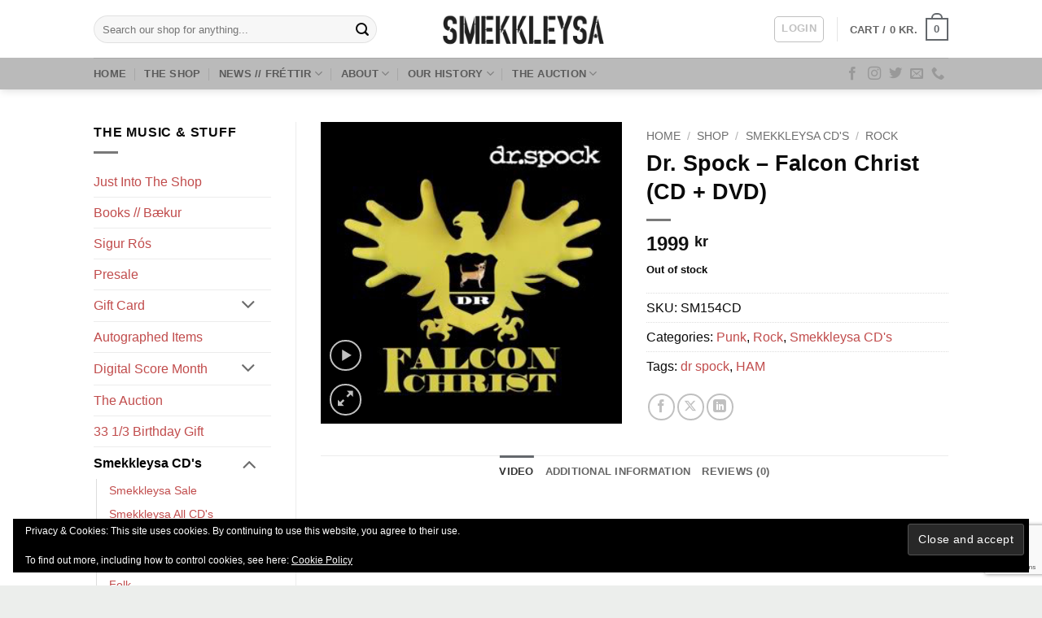

--- FILE ---
content_type: text/html; charset=UTF-8
request_url: https://smekkleysa.net/shop/smekkleysa_cd/rock/dr-spock-falcon-christ-cd-dvd/
body_size: 188002
content:
<!DOCTYPE html>
<html lang="en-US" class="loading-site no-js bg-fill">
<head>
<meta charset="UTF-8" />
<link rel="profile" href="http://gmpg.org/xfn/11" />
<link rel="pingback" href="https://smekkleysa.net/xmlrpc.php" />
<script>(function(html){html.className = html.className.replace(/\bno-js\b/,'js')})(document.documentElement);</script>
<meta name='robots' content='index, follow, max-image-preview:large, max-snippet:-1, max-video-preview:-1' />
<meta name="viewport" content="width=device-width, initial-scale=1" /><script>window._wca = window._wca || [];</script>
<!-- This site is optimized with the Yoast SEO plugin v26.8 - https://yoast.com/product/yoast-seo-wordpress/ -->
<title>Dr. Spock - Falcon Christ (CD + DVD) - Smekkleysa SM</title>
<link rel="canonical" href="https://smekkleysa.net/shop/smekkleysa_cd/rock/dr-spock-falcon-christ-cd-dvd/" />
<meta property="og:locale" content="en_US" />
<meta property="og:type" content="article" />
<meta property="og:title" content="Dr. Spock - Falcon Christ (CD + DVD) - Smekkleysa SM" />
<meta property="og:url" content="https://smekkleysa.net/shop/smekkleysa_cd/rock/dr-spock-falcon-christ-cd-dvd/" />
<meta property="og:site_name" content="Smekkleysa SM" />
<meta property="article:publisher" content="https://www.facebook.com/Smekkleysaplotubud" />
<meta property="article:modified_time" content="2024-10-03T17:39:26+00:00" />
<meta property="og:image" content="https://smekkleysa.net/wp-content/uploads/2020/07/Dr-Spock-Falcon-Christ.jpg" />
<meta property="og:image:width" content="300" />
<meta property="og:image:height" content="300" />
<meta property="og:image:type" content="image/jpeg" />
<meta name="twitter:card" content="summary_large_image" />
<script type="application/ld+json" class="yoast-schema-graph">{"@context":"https://schema.org","@graph":[{"@type":"WebPage","@id":"https://smekkleysa.net/shop/smekkleysa_cd/rock/dr-spock-falcon-christ-cd-dvd/","url":"https://smekkleysa.net/shop/smekkleysa_cd/rock/dr-spock-falcon-christ-cd-dvd/","name":"Dr. Spock - Falcon Christ (CD + DVD) - Smekkleysa SM","isPartOf":{"@id":"https://smekkleysa.net/#website"},"primaryImageOfPage":{"@id":"https://smekkleysa.net/shop/smekkleysa_cd/rock/dr-spock-falcon-christ-cd-dvd/#primaryimage"},"image":{"@id":"https://smekkleysa.net/shop/smekkleysa_cd/rock/dr-spock-falcon-christ-cd-dvd/#primaryimage"},"thumbnailUrl":"https://smekkleysa.net/wp-content/uploads/2020/07/Dr-Spock-Falcon-Christ.jpg","datePublished":"2020-01-31T12:26:36+00:00","dateModified":"2024-10-03T17:39:26+00:00","breadcrumb":{"@id":"https://smekkleysa.net/shop/smekkleysa_cd/rock/dr-spock-falcon-christ-cd-dvd/#breadcrumb"},"inLanguage":"en-US","potentialAction":[{"@type":"ReadAction","target":["https://smekkleysa.net/shop/smekkleysa_cd/rock/dr-spock-falcon-christ-cd-dvd/"]}]},{"@type":"ImageObject","inLanguage":"en-US","@id":"https://smekkleysa.net/shop/smekkleysa_cd/rock/dr-spock-falcon-christ-cd-dvd/#primaryimage","url":"https://smekkleysa.net/wp-content/uploads/2020/07/Dr-Spock-Falcon-Christ.jpg","contentUrl":"https://smekkleysa.net/wp-content/uploads/2020/07/Dr-Spock-Falcon-Christ.jpg","width":300,"height":300},{"@type":"BreadcrumbList","@id":"https://smekkleysa.net/shop/smekkleysa_cd/rock/dr-spock-falcon-christ-cd-dvd/#breadcrumb","itemListElement":[{"@type":"ListItem","position":1,"name":"Home","item":"https://smekkleysa.net/"},{"@type":"ListItem","position":2,"name":"Shop","item":"https://smekkleysa.net/shop/"},{"@type":"ListItem","position":3,"name":"Dr. Spock &#8211; Falcon Christ (CD + DVD)"}]},{"@type":"WebSite","@id":"https://smekkleysa.net/#website","url":"https://smekkleysa.net/","name":"Smekkleysa SM // BadTaste SM","description":"Shop-Café-Bar-Venue","publisher":{"@id":"https://smekkleysa.net/#organization"},"potentialAction":[{"@type":"SearchAction","target":{"@type":"EntryPoint","urlTemplate":"https://smekkleysa.net/?s={search_term_string}"},"query-input":{"@type":"PropertyValueSpecification","valueRequired":true,"valueName":"search_term_string"}}],"inLanguage":"en-US"},{"@type":"Organization","@id":"https://smekkleysa.net/#organization","name":"Smekkleysa SM","url":"https://smekkleysa.net/","logo":{"@type":"ImageObject","inLanguage":"en-US","@id":"https://smekkleysa.net/#/schema/logo/image/","url":"https://smekkleysa.net/wp-content/uploads/2020/05/logo_bakgrunnur.png","contentUrl":"https://smekkleysa.net/wp-content/uploads/2020/05/logo_bakgrunnur.png","width":1000,"height":1000,"caption":"Smekkleysa SM"},"image":{"@id":"https://smekkleysa.net/#/schema/logo/image/"},"sameAs":["https://www.facebook.com/Smekkleysaplotubud","https://www.instagram.com/smekkleysa_sm/"]}]}</script>
<!-- / Yoast SEO plugin. -->
<link rel='dns-prefetch' href='//stats.wp.com' />
<link rel='dns-prefetch' href='//secure.gravatar.com' />
<link rel='dns-prefetch' href='//capi-automation.s3.us-east-2.amazonaws.com' />
<link rel='dns-prefetch' href='//v0.wordpress.com' />
<link rel='dns-prefetch' href='//widgets.wp.com' />
<link rel='dns-prefetch' href='//jetpack.wordpress.com' />
<link rel='dns-prefetch' href='//s0.wp.com' />
<link rel='dns-prefetch' href='//public-api.wordpress.com' />
<link rel='dns-prefetch' href='//0.gravatar.com' />
<link rel='dns-prefetch' href='//1.gravatar.com' />
<link rel='dns-prefetch' href='//2.gravatar.com' />
<link rel='preconnect' href='//c0.wp.com' />
<link rel='prefetch' href='https://smekkleysa.net/wp-content/themes/flatsome/assets/js/flatsome.js?ver=e2eddd6c228105dac048' />
<link rel='prefetch' href='https://smekkleysa.net/wp-content/themes/flatsome/assets/js/chunk.slider.js?ver=3.20.4' />
<link rel='prefetch' href='https://smekkleysa.net/wp-content/themes/flatsome/assets/js/chunk.popups.js?ver=3.20.4' />
<link rel='prefetch' href='https://smekkleysa.net/wp-content/themes/flatsome/assets/js/chunk.tooltips.js?ver=3.20.4' />
<link rel='prefetch' href='https://smekkleysa.net/wp-content/themes/flatsome/assets/js/woocommerce.js?ver=1c9be63d628ff7c3ff4c' />
<link rel="alternate" type="application/rss+xml" title="Smekkleysa SM &raquo; Feed" href="https://smekkleysa.net/feed/" />
<link rel="alternate" type="application/rss+xml" title="Smekkleysa SM &raquo; Comments Feed" href="https://smekkleysa.net/comments/feed/" />
<link rel="alternate" type="application/rss+xml" title="Smekkleysa SM &raquo; Dr. Spock &#8211; Falcon Christ (CD + DVD) Comments Feed" href="https://smekkleysa.net/shop/smekkleysa_cd/rock/dr-spock-falcon-christ-cd-dvd/feed/" />
<link rel="alternate" title="oEmbed (JSON)" type="application/json+oembed" href="https://smekkleysa.net/wp-json/oembed/1.0/embed?url=https%3A%2F%2Fsmekkleysa.net%2Fshop%2Fsmekkleysa_cd%2Frock%2Fdr-spock-falcon-christ-cd-dvd%2F" />
<link rel="alternate" title="oEmbed (XML)" type="text/xml+oembed" href="https://smekkleysa.net/wp-json/oembed/1.0/embed?url=https%3A%2F%2Fsmekkleysa.net%2Fshop%2Fsmekkleysa_cd%2Frock%2Fdr-spock-falcon-christ-cd-dvd%2F&#038;format=xml" />
<style id='wp-img-auto-sizes-contain-inline-css' type='text/css'>
img:is([sizes=auto i],[sizes^="auto," i]){contain-intrinsic-size:3000px 1500px}
/*# sourceURL=wp-img-auto-sizes-contain-inline-css */
</style>
<style id='wp-block-library-inline-css' type='text/css'>
:root{--wp-block-synced-color:#7a00df;--wp-block-synced-color--rgb:122,0,223;--wp-bound-block-color:var(--wp-block-synced-color);--wp-editor-canvas-background:#ddd;--wp-admin-theme-color:#007cba;--wp-admin-theme-color--rgb:0,124,186;--wp-admin-theme-color-darker-10:#006ba1;--wp-admin-theme-color-darker-10--rgb:0,107,160.5;--wp-admin-theme-color-darker-20:#005a87;--wp-admin-theme-color-darker-20--rgb:0,90,135;--wp-admin-border-width-focus:2px}@media (min-resolution:192dpi){:root{--wp-admin-border-width-focus:1.5px}}.wp-element-button{cursor:pointer}:root .has-very-light-gray-background-color{background-color:#eee}:root .has-very-dark-gray-background-color{background-color:#313131}:root .has-very-light-gray-color{color:#eee}:root .has-very-dark-gray-color{color:#313131}:root .has-vivid-green-cyan-to-vivid-cyan-blue-gradient-background{background:linear-gradient(135deg,#00d084,#0693e3)}:root .has-purple-crush-gradient-background{background:linear-gradient(135deg,#34e2e4,#4721fb 50%,#ab1dfe)}:root .has-hazy-dawn-gradient-background{background:linear-gradient(135deg,#faaca8,#dad0ec)}:root .has-subdued-olive-gradient-background{background:linear-gradient(135deg,#fafae1,#67a671)}:root .has-atomic-cream-gradient-background{background:linear-gradient(135deg,#fdd79a,#004a59)}:root .has-nightshade-gradient-background{background:linear-gradient(135deg,#330968,#31cdcf)}:root .has-midnight-gradient-background{background:linear-gradient(135deg,#020381,#2874fc)}:root{--wp--preset--font-size--normal:16px;--wp--preset--font-size--huge:42px}.has-regular-font-size{font-size:1em}.has-larger-font-size{font-size:2.625em}.has-normal-font-size{font-size:var(--wp--preset--font-size--normal)}.has-huge-font-size{font-size:var(--wp--preset--font-size--huge)}.has-text-align-center{text-align:center}.has-text-align-left{text-align:left}.has-text-align-right{text-align:right}.has-fit-text{white-space:nowrap!important}#end-resizable-editor-section{display:none}.aligncenter{clear:both}.items-justified-left{justify-content:flex-start}.items-justified-center{justify-content:center}.items-justified-right{justify-content:flex-end}.items-justified-space-between{justify-content:space-between}.screen-reader-text{border:0;clip-path:inset(50%);height:1px;margin:-1px;overflow:hidden;padding:0;position:absolute;width:1px;word-wrap:normal!important}.screen-reader-text:focus{background-color:#ddd;clip-path:none;color:#444;display:block;font-size:1em;height:auto;left:5px;line-height:normal;padding:15px 23px 14px;text-decoration:none;top:5px;width:auto;z-index:100000}html :where(.has-border-color){border-style:solid}html :where([style*=border-top-color]){border-top-style:solid}html :where([style*=border-right-color]){border-right-style:solid}html :where([style*=border-bottom-color]){border-bottom-style:solid}html :where([style*=border-left-color]){border-left-style:solid}html :where([style*=border-width]){border-style:solid}html :where([style*=border-top-width]){border-top-style:solid}html :where([style*=border-right-width]){border-right-style:solid}html :where([style*=border-bottom-width]){border-bottom-style:solid}html :where([style*=border-left-width]){border-left-style:solid}html :where(img[class*=wp-image-]){height:auto;max-width:100%}:where(figure){margin:0 0 1em}html :where(.is-position-sticky){--wp-admin--admin-bar--position-offset:var(--wp-admin--admin-bar--height,0px)}@media screen and (max-width:600px){html :where(.is-position-sticky){--wp-admin--admin-bar--position-offset:0px}}
/*# sourceURL=wp-block-library-inline-css */
</style><link rel='stylesheet' id='wc-blocks-style-css' href='https://c0.wp.com/p/woocommerce/10.4.3/assets/client/blocks/wc-blocks.css' type='text/css' media='all' />
<style id='global-styles-inline-css' type='text/css'>
:root{--wp--preset--aspect-ratio--square: 1;--wp--preset--aspect-ratio--4-3: 4/3;--wp--preset--aspect-ratio--3-4: 3/4;--wp--preset--aspect-ratio--3-2: 3/2;--wp--preset--aspect-ratio--2-3: 2/3;--wp--preset--aspect-ratio--16-9: 16/9;--wp--preset--aspect-ratio--9-16: 9/16;--wp--preset--color--black: #000000;--wp--preset--color--cyan-bluish-gray: #abb8c3;--wp--preset--color--white: #ffffff;--wp--preset--color--pale-pink: #f78da7;--wp--preset--color--vivid-red: #cf2e2e;--wp--preset--color--luminous-vivid-orange: #ff6900;--wp--preset--color--luminous-vivid-amber: #fcb900;--wp--preset--color--light-green-cyan: #7bdcb5;--wp--preset--color--vivid-green-cyan: #00d084;--wp--preset--color--pale-cyan-blue: #8ed1fc;--wp--preset--color--vivid-cyan-blue: #0693e3;--wp--preset--color--vivid-purple: #9b51e0;--wp--preset--color--primary: #64686c;--wp--preset--color--secondary: #f28288;--wp--preset--color--success: #6b0655;--wp--preset--color--alert: #b20000;--wp--preset--gradient--vivid-cyan-blue-to-vivid-purple: linear-gradient(135deg,rgb(6,147,227) 0%,rgb(155,81,224) 100%);--wp--preset--gradient--light-green-cyan-to-vivid-green-cyan: linear-gradient(135deg,rgb(122,220,180) 0%,rgb(0,208,130) 100%);--wp--preset--gradient--luminous-vivid-amber-to-luminous-vivid-orange: linear-gradient(135deg,rgb(252,185,0) 0%,rgb(255,105,0) 100%);--wp--preset--gradient--luminous-vivid-orange-to-vivid-red: linear-gradient(135deg,rgb(255,105,0) 0%,rgb(207,46,46) 100%);--wp--preset--gradient--very-light-gray-to-cyan-bluish-gray: linear-gradient(135deg,rgb(238,238,238) 0%,rgb(169,184,195) 100%);--wp--preset--gradient--cool-to-warm-spectrum: linear-gradient(135deg,rgb(74,234,220) 0%,rgb(151,120,209) 20%,rgb(207,42,186) 40%,rgb(238,44,130) 60%,rgb(251,105,98) 80%,rgb(254,248,76) 100%);--wp--preset--gradient--blush-light-purple: linear-gradient(135deg,rgb(255,206,236) 0%,rgb(152,150,240) 100%);--wp--preset--gradient--blush-bordeaux: linear-gradient(135deg,rgb(254,205,165) 0%,rgb(254,45,45) 50%,rgb(107,0,62) 100%);--wp--preset--gradient--luminous-dusk: linear-gradient(135deg,rgb(255,203,112) 0%,rgb(199,81,192) 50%,rgb(65,88,208) 100%);--wp--preset--gradient--pale-ocean: linear-gradient(135deg,rgb(255,245,203) 0%,rgb(182,227,212) 50%,rgb(51,167,181) 100%);--wp--preset--gradient--electric-grass: linear-gradient(135deg,rgb(202,248,128) 0%,rgb(113,206,126) 100%);--wp--preset--gradient--midnight: linear-gradient(135deg,rgb(2,3,129) 0%,rgb(40,116,252) 100%);--wp--preset--font-size--small: 13px;--wp--preset--font-size--medium: 20px;--wp--preset--font-size--large: 36px;--wp--preset--font-size--x-large: 42px;--wp--preset--spacing--20: 0.44rem;--wp--preset--spacing--30: 0.67rem;--wp--preset--spacing--40: 1rem;--wp--preset--spacing--50: 1.5rem;--wp--preset--spacing--60: 2.25rem;--wp--preset--spacing--70: 3.38rem;--wp--preset--spacing--80: 5.06rem;--wp--preset--shadow--natural: 6px 6px 9px rgba(0, 0, 0, 0.2);--wp--preset--shadow--deep: 12px 12px 50px rgba(0, 0, 0, 0.4);--wp--preset--shadow--sharp: 6px 6px 0px rgba(0, 0, 0, 0.2);--wp--preset--shadow--outlined: 6px 6px 0px -3px rgb(255, 255, 255), 6px 6px rgb(0, 0, 0);--wp--preset--shadow--crisp: 6px 6px 0px rgb(0, 0, 0);}:where(body) { margin: 0; }.wp-site-blocks > .alignleft { float: left; margin-right: 2em; }.wp-site-blocks > .alignright { float: right; margin-left: 2em; }.wp-site-blocks > .aligncenter { justify-content: center; margin-left: auto; margin-right: auto; }:where(.is-layout-flex){gap: 0.5em;}:where(.is-layout-grid){gap: 0.5em;}.is-layout-flow > .alignleft{float: left;margin-inline-start: 0;margin-inline-end: 2em;}.is-layout-flow > .alignright{float: right;margin-inline-start: 2em;margin-inline-end: 0;}.is-layout-flow > .aligncenter{margin-left: auto !important;margin-right: auto !important;}.is-layout-constrained > .alignleft{float: left;margin-inline-start: 0;margin-inline-end: 2em;}.is-layout-constrained > .alignright{float: right;margin-inline-start: 2em;margin-inline-end: 0;}.is-layout-constrained > .aligncenter{margin-left: auto !important;margin-right: auto !important;}.is-layout-constrained > :where(:not(.alignleft):not(.alignright):not(.alignfull)){margin-left: auto !important;margin-right: auto !important;}body .is-layout-flex{display: flex;}.is-layout-flex{flex-wrap: wrap;align-items: center;}.is-layout-flex > :is(*, div){margin: 0;}body .is-layout-grid{display: grid;}.is-layout-grid > :is(*, div){margin: 0;}body{padding-top: 0px;padding-right: 0px;padding-bottom: 0px;padding-left: 0px;}a:where(:not(.wp-element-button)){text-decoration: none;}:root :where(.wp-element-button, .wp-block-button__link){background-color: #32373c;border-width: 0;color: #fff;font-family: inherit;font-size: inherit;font-style: inherit;font-weight: inherit;letter-spacing: inherit;line-height: inherit;padding-top: calc(0.667em + 2px);padding-right: calc(1.333em + 2px);padding-bottom: calc(0.667em + 2px);padding-left: calc(1.333em + 2px);text-decoration: none;text-transform: inherit;}.has-black-color{color: var(--wp--preset--color--black) !important;}.has-cyan-bluish-gray-color{color: var(--wp--preset--color--cyan-bluish-gray) !important;}.has-white-color{color: var(--wp--preset--color--white) !important;}.has-pale-pink-color{color: var(--wp--preset--color--pale-pink) !important;}.has-vivid-red-color{color: var(--wp--preset--color--vivid-red) !important;}.has-luminous-vivid-orange-color{color: var(--wp--preset--color--luminous-vivid-orange) !important;}.has-luminous-vivid-amber-color{color: var(--wp--preset--color--luminous-vivid-amber) !important;}.has-light-green-cyan-color{color: var(--wp--preset--color--light-green-cyan) !important;}.has-vivid-green-cyan-color{color: var(--wp--preset--color--vivid-green-cyan) !important;}.has-pale-cyan-blue-color{color: var(--wp--preset--color--pale-cyan-blue) !important;}.has-vivid-cyan-blue-color{color: var(--wp--preset--color--vivid-cyan-blue) !important;}.has-vivid-purple-color{color: var(--wp--preset--color--vivid-purple) !important;}.has-primary-color{color: var(--wp--preset--color--primary) !important;}.has-secondary-color{color: var(--wp--preset--color--secondary) !important;}.has-success-color{color: var(--wp--preset--color--success) !important;}.has-alert-color{color: var(--wp--preset--color--alert) !important;}.has-black-background-color{background-color: var(--wp--preset--color--black) !important;}.has-cyan-bluish-gray-background-color{background-color: var(--wp--preset--color--cyan-bluish-gray) !important;}.has-white-background-color{background-color: var(--wp--preset--color--white) !important;}.has-pale-pink-background-color{background-color: var(--wp--preset--color--pale-pink) !important;}.has-vivid-red-background-color{background-color: var(--wp--preset--color--vivid-red) !important;}.has-luminous-vivid-orange-background-color{background-color: var(--wp--preset--color--luminous-vivid-orange) !important;}.has-luminous-vivid-amber-background-color{background-color: var(--wp--preset--color--luminous-vivid-amber) !important;}.has-light-green-cyan-background-color{background-color: var(--wp--preset--color--light-green-cyan) !important;}.has-vivid-green-cyan-background-color{background-color: var(--wp--preset--color--vivid-green-cyan) !important;}.has-pale-cyan-blue-background-color{background-color: var(--wp--preset--color--pale-cyan-blue) !important;}.has-vivid-cyan-blue-background-color{background-color: var(--wp--preset--color--vivid-cyan-blue) !important;}.has-vivid-purple-background-color{background-color: var(--wp--preset--color--vivid-purple) !important;}.has-primary-background-color{background-color: var(--wp--preset--color--primary) !important;}.has-secondary-background-color{background-color: var(--wp--preset--color--secondary) !important;}.has-success-background-color{background-color: var(--wp--preset--color--success) !important;}.has-alert-background-color{background-color: var(--wp--preset--color--alert) !important;}.has-black-border-color{border-color: var(--wp--preset--color--black) !important;}.has-cyan-bluish-gray-border-color{border-color: var(--wp--preset--color--cyan-bluish-gray) !important;}.has-white-border-color{border-color: var(--wp--preset--color--white) !important;}.has-pale-pink-border-color{border-color: var(--wp--preset--color--pale-pink) !important;}.has-vivid-red-border-color{border-color: var(--wp--preset--color--vivid-red) !important;}.has-luminous-vivid-orange-border-color{border-color: var(--wp--preset--color--luminous-vivid-orange) !important;}.has-luminous-vivid-amber-border-color{border-color: var(--wp--preset--color--luminous-vivid-amber) !important;}.has-light-green-cyan-border-color{border-color: var(--wp--preset--color--light-green-cyan) !important;}.has-vivid-green-cyan-border-color{border-color: var(--wp--preset--color--vivid-green-cyan) !important;}.has-pale-cyan-blue-border-color{border-color: var(--wp--preset--color--pale-cyan-blue) !important;}.has-vivid-cyan-blue-border-color{border-color: var(--wp--preset--color--vivid-cyan-blue) !important;}.has-vivid-purple-border-color{border-color: var(--wp--preset--color--vivid-purple) !important;}.has-primary-border-color{border-color: var(--wp--preset--color--primary) !important;}.has-secondary-border-color{border-color: var(--wp--preset--color--secondary) !important;}.has-success-border-color{border-color: var(--wp--preset--color--success) !important;}.has-alert-border-color{border-color: var(--wp--preset--color--alert) !important;}.has-vivid-cyan-blue-to-vivid-purple-gradient-background{background: var(--wp--preset--gradient--vivid-cyan-blue-to-vivid-purple) !important;}.has-light-green-cyan-to-vivid-green-cyan-gradient-background{background: var(--wp--preset--gradient--light-green-cyan-to-vivid-green-cyan) !important;}.has-luminous-vivid-amber-to-luminous-vivid-orange-gradient-background{background: var(--wp--preset--gradient--luminous-vivid-amber-to-luminous-vivid-orange) !important;}.has-luminous-vivid-orange-to-vivid-red-gradient-background{background: var(--wp--preset--gradient--luminous-vivid-orange-to-vivid-red) !important;}.has-very-light-gray-to-cyan-bluish-gray-gradient-background{background: var(--wp--preset--gradient--very-light-gray-to-cyan-bluish-gray) !important;}.has-cool-to-warm-spectrum-gradient-background{background: var(--wp--preset--gradient--cool-to-warm-spectrum) !important;}.has-blush-light-purple-gradient-background{background: var(--wp--preset--gradient--blush-light-purple) !important;}.has-blush-bordeaux-gradient-background{background: var(--wp--preset--gradient--blush-bordeaux) !important;}.has-luminous-dusk-gradient-background{background: var(--wp--preset--gradient--luminous-dusk) !important;}.has-pale-ocean-gradient-background{background: var(--wp--preset--gradient--pale-ocean) !important;}.has-electric-grass-gradient-background{background: var(--wp--preset--gradient--electric-grass) !important;}.has-midnight-gradient-background{background: var(--wp--preset--gradient--midnight) !important;}.has-small-font-size{font-size: var(--wp--preset--font-size--small) !important;}.has-medium-font-size{font-size: var(--wp--preset--font-size--medium) !important;}.has-large-font-size{font-size: var(--wp--preset--font-size--large) !important;}.has-x-large-font-size{font-size: var(--wp--preset--font-size--x-large) !important;}
/*# sourceURL=global-styles-inline-css */
</style>
<!-- <link rel='stylesheet' id='wc-gift-cards-blocks-integration-css' href='https://smekkleysa.net/wp-content/plugins/woocommerce-gift-cards/assets/dist/frontend/blocks.css?ver=2.7.2' type='text/css' media='all' /> -->
<!-- <link rel='stylesheet' id='contact-form-7-css' href='https://smekkleysa.net/wp-content/plugins/contact-form-7/includes/css/styles.css?ver=6.1.4' type='text/css' media='all' /> -->
<!-- <link rel='stylesheet' id='plyr-css-css' href='https://smekkleysa.net/wp-content/plugins/easy-video-player/lib/plyr.css?ver=6.9' type='text/css' media='all' /> -->
<link rel="stylesheet" type="text/css" href="//smekkleysa.net/wp-content/cache/wpfc-minified/jo3jyvqd/8ift4.css" media="all"/>
<style id='woocommerce-inline-inline-css' type='text/css'>
.woocommerce form .form-row .required { visibility: visible; }
/*# sourceURL=woocommerce-inline-inline-css */
</style>
<!-- <link rel='stylesheet' id='wc-gc-css-css' href='https://smekkleysa.net/wp-content/plugins/woocommerce-gift-cards/assets/css/frontend/woocommerce.css?ver=2.7.2' type='text/css' media='all' /> -->
<link rel="stylesheet" type="text/css" href="//smekkleysa.net/wp-content/cache/wpfc-minified/pwigwsx/8ift4.css" media="all"/>
<link rel='stylesheet' id='dashicons-css' href='https://c0.wp.com/c/6.9/wp-includes/css/dashicons.min.css' type='text/css' media='all' />
<!-- <link rel='stylesheet' id='uwa-front-css-css' href='https://smekkleysa.net/wp-content/plugins/ultimate-woocommerce-auction-pro/assets/css/uwa-front.css?ver=1.5.5' type='text/css' media='' /> -->
<link rel="stylesheet" type="text/css" href="//smekkleysa.net/wp-content/cache/wpfc-minified/200ki76l/8ift4.css" media="all"/>
<link rel='stylesheet' id='open-sans-css' href='https://fonts.googleapis.com/css?family=Open+Sans%3A300italic%2C400italic%2C600italic%2C300%2C400%2C600&#038;subset=latin%2Clatin-ext&#038;display=fallback&#038;ver=6.9' type='text/css' media='all' />
<link rel='stylesheet' id='jetpack_likes-css' href='https://c0.wp.com/p/jetpack/15.4/modules/likes/style.css' type='text/css' media='all' />
<!-- <link rel='stylesheet' id='woocommerce-nyp-css' href='https://smekkleysa.net/wp-content/plugins/woocommerce-name-your-price/assets/css/frontend/name-your-price.min.css?ver=3.7.0' type='text/css' media='all' /> -->
<!-- <link rel='stylesheet' id='woo_discount_pro_style-css' href='https://smekkleysa.net/wp-content/plugins/woo-discount-rules-pro/Assets/Css/awdr_style.css?ver=2.6.13' type='text/css' media='all' /> -->
<!-- <link rel='stylesheet' id='flatsome-main-css' href='https://smekkleysa.net/wp-content/themes/flatsome/assets/css/flatsome.css?ver=3.20.4' type='text/css' media='all' /> -->
<link rel="stylesheet" type="text/css" href="//smekkleysa.net/wp-content/cache/wpfc-minified/9alf1mn5/8ift4.css" media="all"/>
<style id='flatsome-main-inline-css' type='text/css'>
@font-face {
font-family: "fl-icons";
font-display: block;
src: url(https://smekkleysa.net/wp-content/themes/flatsome/assets/css/icons/fl-icons.eot?v=3.20.4);
src:
url(https://smekkleysa.net/wp-content/themes/flatsome/assets/css/icons/fl-icons.eot#iefix?v=3.20.4) format("embedded-opentype"),
url(https://smekkleysa.net/wp-content/themes/flatsome/assets/css/icons/fl-icons.woff2?v=3.20.4) format("woff2"),
url(https://smekkleysa.net/wp-content/themes/flatsome/assets/css/icons/fl-icons.ttf?v=3.20.4) format("truetype"),
url(https://smekkleysa.net/wp-content/themes/flatsome/assets/css/icons/fl-icons.woff?v=3.20.4) format("woff"),
url(https://smekkleysa.net/wp-content/themes/flatsome/assets/css/icons/fl-icons.svg?v=3.20.4#fl-icons) format("svg");
}
/*# sourceURL=flatsome-main-inline-css */
</style>
<!-- <link rel='stylesheet' id='flatsome-shop-css' href='https://smekkleysa.net/wp-content/themes/flatsome/assets/css/flatsome-shop.css?ver=3.20.4' type='text/css' media='all' /> -->
<!-- <link rel='stylesheet' id='flatsome-style-css' href='https://smekkleysa.net/wp-content/themes/flatsome/style.css?ver=3.20.4' type='text/css' media='all' /> -->
<link rel="stylesheet" type="text/css" href="//smekkleysa.net/wp-content/cache/wpfc-minified/lkvdb43i/8ift4.css" media="all"/>
<script type="text/javascript">
window._nslDOMReady = (function () {
const executedCallbacks = new Set();
return function (callback) {
/**
* Third parties might dispatch DOMContentLoaded events, so we need to ensure that we only run our callback once!
*/
if (executedCallbacks.has(callback)) return;
const wrappedCallback = function () {
if (executedCallbacks.has(callback)) return;
executedCallbacks.add(callback);
callback();
};
if (document.readyState === "complete" || document.readyState === "interactive") {
wrappedCallback();
} else {
document.addEventListener("DOMContentLoaded", wrappedCallback);
}
};
})();
</script><script type="text/javascript" src="https://c0.wp.com/c/6.9/wp-includes/js/jquery/jquery.min.js" id="jquery-core-js"></script>
<script type="text/javascript" src="https://c0.wp.com/c/6.9/wp-includes/js/jquery/jquery-migrate.min.js" id="jquery-migrate-js"></script>
<script type="text/javascript" id="plyr-js-js-extra">
/* <![CDATA[ */
var easy_video_player = {"plyr_iconUrl":"https://smekkleysa.net/wp-content/plugins/easy-video-player/lib/plyr.svg","plyr_blankVideo":"https://smekkleysa.net/wp-content/plugins/easy-video-player/lib/blank.mp4"};
//# sourceURL=plyr-js-js-extra
/* ]]> */
</script>
<script type="text/javascript" src="https://smekkleysa.net/wp-content/plugins/easy-video-player/lib/plyr.js?ver=6.9" id="plyr-js-js"></script>
<script type="text/javascript" id="track-the-click-js-extra">
/* <![CDATA[ */
var ajax_var = {"nonce":"c7f6e50381"};
var ttc_data = {"proBeacon":""};
//# sourceURL=track-the-click-js-extra
/* ]]> */
</script>
<script type="text/javascript" src="https://smekkleysa.net/wp-content/plugins/track-the-click/public/js/track-the-click-public.js?ver=0.4.0" id="track-the-click-js" data-noptimize="true" data-no-optimize="1"></script>
<script type="text/javascript" id="track-the-click-js-after" data-noptimize="true" data-no-optimize="1">
/* <![CDATA[ */
function getHomeURL() {return "https://smekkleysa.net";}
function getPostID() {return 8146;}
function showClickCounts() {return false;}
//# sourceURL=track-the-click-js-after
/* ]]> */
</script>
<script type="text/javascript" src="https://c0.wp.com/p/woocommerce/10.4.3/assets/js/jquery-blockui/jquery.blockUI.min.js" id="wc-jquery-blockui-js" data-wp-strategy="defer"></script>
<script type="text/javascript" id="wc-add-to-cart-js-extra">
/* <![CDATA[ */
var wc_add_to_cart_params = {"ajax_url":"/wp-admin/admin-ajax.php","wc_ajax_url":"/?wc-ajax=%%endpoint%%","i18n_view_cart":"View cart","cart_url":"https://smekkleysa.net/cart/","is_cart":"","cart_redirect_after_add":"yes"};
//# sourceURL=wc-add-to-cart-js-extra
/* ]]> */
</script>
<script type="text/javascript" src="https://c0.wp.com/p/woocommerce/10.4.3/assets/js/frontend/add-to-cart.min.js" id="wc-add-to-cart-js" defer="defer" data-wp-strategy="defer"></script>
<script type="text/javascript" id="wc-single-product-js-extra">
/* <![CDATA[ */
var wc_single_product_params = {"i18n_required_rating_text":"Please select a rating","i18n_rating_options":["1 of 5 stars","2 of 5 stars","3 of 5 stars","4 of 5 stars","5 of 5 stars"],"i18n_product_gallery_trigger_text":"View full-screen image gallery","review_rating_required":"no","flexslider":{"rtl":false,"animation":"slide","smoothHeight":true,"directionNav":false,"controlNav":"thumbnails","slideshow":false,"animationSpeed":500,"animationLoop":false,"allowOneSlide":false},"zoom_enabled":"","zoom_options":[],"photoswipe_enabled":"","photoswipe_options":{"shareEl":false,"closeOnScroll":false,"history":false,"hideAnimationDuration":0,"showAnimationDuration":0},"flexslider_enabled":""};
//# sourceURL=wc-single-product-js-extra
/* ]]> */
</script>
<script type="text/javascript" src="https://c0.wp.com/p/woocommerce/10.4.3/assets/js/frontend/single-product.min.js" id="wc-single-product-js" defer="defer" data-wp-strategy="defer"></script>
<script type="text/javascript" src="https://c0.wp.com/p/woocommerce/10.4.3/assets/js/js-cookie/js.cookie.min.js" id="wc-js-cookie-js" data-wp-strategy="defer"></script>
<script type="text/javascript" src="https://stats.wp.com/s-202604.js" id="woocommerce-analytics-js" defer="defer" data-wp-strategy="defer"></script>
<script type="text/javascript" id="uwa-front-js-extra">
/* <![CDATA[ */
var uwa_data = {"expired":"Auction has Expired!","gtm_offset":"0","started":"Auction Started! Please refresh page.","outbid_message":"\u003Cul class=\"woocommerce-error message-wrapper\" role=\"alert\"\u003E\n\t\t\t\u003Cli\u003E\n\t\t\t\u003Cdiv class=\"message-container container alert-color medium-text-center\"\u003E\n\t\t\t\t\u003Cspan class=\"message-icon icon-close\"\u003E\u003C/span\u003E\n\t\t\t\tYou have been outbid.\t\t\t\u003C/div\u003E\n\t\t\u003C/li\u003E\n\t\u003C/ul\u003E\n","hide_compact":"no","refresh_interval":"10","anti_sniping_timer_update_noti":"","anti_sniping_timer_update_noti_msg":"","antisniping_check":"no","reload_page":""};
var WpUat = {"calendar_icon":"\u003Ci class=\"dashicons-calendar-alt\"\u003E\u003C/i\u003E"};
var WooUa = {"ajaxurl":"https://smekkleysa.net/wp-admin/admin-ajax.php","ua_nonce":"f3cdb3936d","last_timestamp":"1769094594","calendar_image":"https://smekkleysa.net/wp-content/plugins/woocommerce/assets/images/calendar.png"};
var UWA_Ajax_Qry = {"ajaqry":"/shop/smekkleysa_cd/rock/dr-spock-falcon-christ-cd-dvd/?uwa-ajax"};
//# sourceURL=uwa-front-js-extra
/* ]]> */
</script>
<script type="text/javascript" src="https://smekkleysa.net/wp-content/plugins/ultimate-woocommerce-auction-pro/includes//clock/js/uwa-front.js?ver=1.5.5" id="uwa-front-js"></script>
<script type="text/javascript" id="uwa-jquery-countdown-js-extra">
/* <![CDATA[ */
var multi_lang_data = {"labels":{"Years":"Years","Months":"Months","Weeks":"Weeks","Days":"Day(s)","Hours":"Hour(s)","Minutes":"Min(s)","Seconds":"Sec(s)"},"labels1":{"Year":"Year","Month":"Month","Week":"Week","Day":"Day","Hour":"Hour","Minute":"Min","Second":"Sec"},"compactLabels":{"y":"y","m":"m","w":"w","d":"d"},"settings":{"listpage":false}};
//# sourceURL=uwa-jquery-countdown-js-extra
/* ]]> */
</script>
<script type="text/javascript" src="https://smekkleysa.net/wp-content/plugins/ultimate-woocommerce-auction-pro/includes/clock/js/jquery.countdown.min.js?ver=1.5.5" id="uwa-jquery-countdown-js"></script>
<script type="text/javascript" src="https://smekkleysa.net/wp-content/plugins/ultimate-woocommerce-auction-pro/includes/clock/js/jquery.countdown-multi-lang.js?ver=1.5.5" id="uwa-jquery-countdown-multi-lang-js"></script>
<link rel="https://api.w.org/" href="https://smekkleysa.net/wp-json/" /><link rel="alternate" title="JSON" type="application/json" href="https://smekkleysa.net/wp-json/wp/v2/product/8146" /><link rel="EditURI" type="application/rsd+xml" title="RSD" href="https://smekkleysa.net/xmlrpc.php?rsd" />
<meta name="generator" content="WordPress 6.9" />
<meta name="generator" content="WooCommerce 10.4.3" />
<style>img#wpstats{display:none}</style>
<!-- Global site tag (gtag.js) - Google Analytics -->
<script async src="https://www.googletagmanager.com/gtag/js?id=G-ZES2D13D1Z"></script>
<script>
window.dataLayer = window.dataLayer || [];
function gtag(){dataLayer.push(arguments);}
gtag('js', new Date());
gtag('config', 'G-ZES2D13D1Z');
</script>
<!-- Global site tag (gtag.js) - Google Analytics -->
<script async src="https://www.googletagmanager.com/gtag/js?id=UA-134095796-1"></script>
<script>
window.dataLayer = window.dataLayer || [];
function gtag(){dataLayer.push(arguments);}
gtag('js', new Date());
gtag('config', 'UA-134095796-1');
</script>
<script id="mcjs">!function(c,h,i,m,p){m=c.createElement(h),p=c.getElementsByTagName(h)[0],m.async=1,m.src=i,p.parentNode.insertBefore(m,p)}(document,"script","https://chimpstatic.com/mcjs-connected/js/users/48b4c6c48056bb29cc4fc5a49/1452b1c9cdff51903c4d381bc.js");</script>
<meta name="google-site-verification" content="DJfs1E72sKWVnDaSvQmYnYbogL206psauxOdLJ_C-wc" />
<meta name="facebook-domain-verification" content="csnur3wxe6ho8zk1w3psrep16tkvye" />	<noscript><style>.woocommerce-product-gallery{ opacity: 1 !important; }</style></noscript>
<script  type="text/javascript">
!function(f,b,e,v,n,t,s){if(f.fbq)return;n=f.fbq=function(){n.callMethod?
n.callMethod.apply(n,arguments):n.queue.push(arguments)};if(!f._fbq)f._fbq=n;
n.push=n;n.loaded=!0;n.version='2.0';n.queue=[];t=b.createElement(e);t.async=!0;
t.src=v;s=b.getElementsByTagName(e)[0];s.parentNode.insertBefore(t,s)}(window,
document,'script','https://connect.facebook.net/en_US/fbevents.js');
</script>
<!-- WooCommerce Facebook Integration Begin -->
<script  type="text/javascript">
fbq('init', '2787661624824482', {}, {
"agent": "woocommerce_6-10.4.3-3.5.15"
});
document.addEventListener( 'DOMContentLoaded', function() {
// Insert placeholder for events injected when a product is added to the cart through AJAX.
document.body.insertAdjacentHTML( 'beforeend', '<div class=\"wc-facebook-pixel-event-placeholder\"></div>' );
}, false );
</script>
<!-- WooCommerce Facebook Integration End -->
<link rel="icon" href="https://smekkleysa.net/wp-content/uploads/2020/04/cropped-sm_giftcard-32x32.png" sizes="32x32" />
<link rel="icon" href="https://smekkleysa.net/wp-content/uploads/2020/04/cropped-sm_giftcard-192x192.png" sizes="192x192" />
<link rel="apple-touch-icon" href="https://smekkleysa.net/wp-content/uploads/2020/04/cropped-sm_giftcard-180x180.png" />
<meta name="msapplication-TileImage" content="https://smekkleysa.net/wp-content/uploads/2020/04/cropped-sm_giftcard-270x270.png" />
<style type="text/css">div.nsl-container[data-align="left"] {
text-align: left;
}
div.nsl-container[data-align="center"] {
text-align: center;
}
div.nsl-container[data-align="right"] {
text-align: right;
}
div.nsl-container div.nsl-container-buttons a[data-plugin="nsl"] {
text-decoration: none;
box-shadow: none;
border: 0;
}
div.nsl-container .nsl-container-buttons {
display: flex;
padding: 5px 0;
}
div.nsl-container.nsl-container-block .nsl-container-buttons {
display: inline-grid;
grid-template-columns: minmax(145px, auto);
}
div.nsl-container-block-fullwidth .nsl-container-buttons {
flex-flow: column;
align-items: center;
}
div.nsl-container-block-fullwidth .nsl-container-buttons a,
div.nsl-container-block .nsl-container-buttons a {
flex: 1 1 auto;
display: block;
margin: 5px 0;
width: 100%;
}
div.nsl-container-inline {
margin: -5px;
text-align: left;
}
div.nsl-container-inline .nsl-container-buttons {
justify-content: center;
flex-wrap: wrap;
}
div.nsl-container-inline .nsl-container-buttons a {
margin: 5px;
display: inline-block;
}
div.nsl-container-grid .nsl-container-buttons {
flex-flow: row;
align-items: center;
flex-wrap: wrap;
}
div.nsl-container-grid .nsl-container-buttons a {
flex: 1 1 auto;
display: block;
margin: 5px;
max-width: 280px;
width: 100%;
}
@media only screen and (min-width: 650px) {
div.nsl-container-grid .nsl-container-buttons a {
width: auto;
}
}
div.nsl-container .nsl-button {
cursor: pointer;
vertical-align: top;
border-radius: 4px;
}
div.nsl-container .nsl-button-default {
color: #fff;
display: flex;
}
div.nsl-container .nsl-button-icon {
display: inline-block;
}
div.nsl-container .nsl-button-svg-container {
flex: 0 0 auto;
padding: 8px;
display: flex;
align-items: center;
}
div.nsl-container svg {
height: 24px;
width: 24px;
vertical-align: top;
}
div.nsl-container .nsl-button-default div.nsl-button-label-container {
margin: 0 24px 0 12px;
padding: 10px 0;
font-family: Helvetica, Arial, sans-serif;
font-size: 16px;
line-height: 20px;
letter-spacing: .25px;
overflow: hidden;
text-align: center;
text-overflow: clip;
white-space: nowrap;
flex: 1 1 auto;
-webkit-font-smoothing: antialiased;
-moz-osx-font-smoothing: grayscale;
text-transform: none;
display: inline-block;
}
div.nsl-container .nsl-button-google[data-skin="light"] {
box-shadow: inset 0 0 0 1px #747775;
color: #1f1f1f;
}
div.nsl-container .nsl-button-google[data-skin="dark"] {
box-shadow: inset 0 0 0 1px #8E918F;
color: #E3E3E3;
}
div.nsl-container .nsl-button-google[data-skin="neutral"] {
color: #1F1F1F;
}
div.nsl-container .nsl-button-google div.nsl-button-label-container {
font-family: "Roboto Medium", Roboto, Helvetica, Arial, sans-serif;
}
div.nsl-container .nsl-button-apple .nsl-button-svg-container {
padding: 0 6px;
}
div.nsl-container .nsl-button-apple .nsl-button-svg-container svg {
height: 40px;
width: auto;
}
div.nsl-container .nsl-button-apple[data-skin="light"] {
color: #000;
box-shadow: 0 0 0 1px #000;
}
div.nsl-container .nsl-button-facebook[data-skin="white"] {
color: #000;
box-shadow: inset 0 0 0 1px #000;
}
div.nsl-container .nsl-button-facebook[data-skin="light"] {
color: #1877F2;
box-shadow: inset 0 0 0 1px #1877F2;
}
div.nsl-container .nsl-button-spotify[data-skin="white"] {
color: #191414;
box-shadow: inset 0 0 0 1px #191414;
}
div.nsl-container .nsl-button-apple div.nsl-button-label-container {
font-size: 17px;
font-family: -apple-system, BlinkMacSystemFont, "Segoe UI", Roboto, Helvetica, Arial, sans-serif, "Apple Color Emoji", "Segoe UI Emoji", "Segoe UI Symbol";
}
div.nsl-container .nsl-button-slack div.nsl-button-label-container {
font-size: 17px;
font-family: -apple-system, BlinkMacSystemFont, "Segoe UI", Roboto, Helvetica, Arial, sans-serif, "Apple Color Emoji", "Segoe UI Emoji", "Segoe UI Symbol";
}
div.nsl-container .nsl-button-slack[data-skin="light"] {
color: #000000;
box-shadow: inset 0 0 0 1px #DDDDDD;
}
div.nsl-container .nsl-button-tiktok[data-skin="light"] {
color: #161823;
box-shadow: 0 0 0 1px rgba(22, 24, 35, 0.12);
}
div.nsl-container .nsl-button-kakao {
color: rgba(0, 0, 0, 0.85);
}
.nsl-clear {
clear: both;
}
.nsl-container {
clear: both;
}
.nsl-disabled-provider .nsl-button {
filter: grayscale(1);
opacity: 0.8;
}
/*Button align start*/
div.nsl-container-inline[data-align="left"] .nsl-container-buttons {
justify-content: flex-start;
}
div.nsl-container-inline[data-align="center"] .nsl-container-buttons {
justify-content: center;
}
div.nsl-container-inline[data-align="right"] .nsl-container-buttons {
justify-content: flex-end;
}
div.nsl-container-grid[data-align="left"] .nsl-container-buttons {
justify-content: flex-start;
}
div.nsl-container-grid[data-align="center"] .nsl-container-buttons {
justify-content: center;
}
div.nsl-container-grid[data-align="right"] .nsl-container-buttons {
justify-content: flex-end;
}
div.nsl-container-grid[data-align="space-around"] .nsl-container-buttons {
justify-content: space-around;
}
div.nsl-container-grid[data-align="space-between"] .nsl-container-buttons {
justify-content: space-between;
}
/* Button align end*/
/* Redirect */
#nsl-redirect-overlay {
display: flex;
flex-direction: column;
justify-content: center;
align-items: center;
position: fixed;
z-index: 1000000;
left: 0;
top: 0;
width: 100%;
height: 100%;
backdrop-filter: blur(1px);
background-color: RGBA(0, 0, 0, .32);;
}
#nsl-redirect-overlay-container {
display: flex;
flex-direction: column;
justify-content: center;
align-items: center;
background-color: white;
padding: 30px;
border-radius: 10px;
}
#nsl-redirect-overlay-spinner {
content: '';
display: block;
margin: 20px;
border: 9px solid RGBA(0, 0, 0, .6);
border-top: 9px solid #fff;
border-radius: 50%;
box-shadow: inset 0 0 0 1px RGBA(0, 0, 0, .6), 0 0 0 1px RGBA(0, 0, 0, .6);
width: 40px;
height: 40px;
animation: nsl-loader-spin 2s linear infinite;
}
@keyframes nsl-loader-spin {
0% {
transform: rotate(0deg)
}
to {
transform: rotate(360deg)
}
}
#nsl-redirect-overlay-title {
font-family: -apple-system, BlinkMacSystemFont, "Segoe UI", Roboto, Oxygen-Sans, Ubuntu, Cantarell, "Helvetica Neue", sans-serif;
font-size: 18px;
font-weight: bold;
color: #3C434A;
}
#nsl-redirect-overlay-text {
font-family: -apple-system, BlinkMacSystemFont, "Segoe UI", Roboto, Oxygen-Sans, Ubuntu, Cantarell, "Helvetica Neue", sans-serif;
text-align: center;
font-size: 14px;
color: #3C434A;
}
/* Redirect END*/</style><style type="text/css">/* Notice fallback */
#nsl-notices-fallback {
position: fixed;
right: 10px;
top: 10px;
z-index: 10000;
}
.admin-bar #nsl-notices-fallback {
top: 42px;
}
#nsl-notices-fallback > div {
position: relative;
background: #fff;
border-left: 4px solid #fff;
box-shadow: 0 1px 1px 0 rgba(0, 0, 0, .1);
margin: 5px 15px 2px;
padding: 1px 20px;
}
#nsl-notices-fallback > div.error {
display: block;
border-left-color: #dc3232;
}
#nsl-notices-fallback > div.updated {
display: block;
border-left-color: #46b450;
}
#nsl-notices-fallback p {
margin: .5em 0;
padding: 2px;
}
#nsl-notices-fallback > div:after {
position: absolute;
right: 5px;
top: 5px;
content: '\00d7';
display: block;
height: 16px;
width: 16px;
line-height: 16px;
text-align: center;
font-size: 20px;
cursor: pointer;
}</style><style id="custom-css" type="text/css">:root {--primary-color: #64686c;--fs-color-primary: #64686c;--fs-color-secondary: #f28288;--fs-color-success: #6b0655;--fs-color-alert: #b20000;--fs-color-base: #0a0a0a;--fs-experimental-link-color: #c14c4c;--fs-experimental-link-color-hover: #81d742;}.tooltipster-base {--tooltip-color: #fff;--tooltip-bg-color: #000;}.off-canvas-right .mfp-content, .off-canvas-left .mfp-content {--drawer-width: 300px;}.off-canvas .mfp-content.off-canvas-cart {--drawer-width: 360px;}html{background-color:#eceeec!important;}.sticky-add-to-cart--active, #wrapper,#main,#main.dark{background-color: #ffffff}.header-main{height: 71px}#logo img{max-height: 71px}#logo{width:210px;}.header-bottom{min-height: 10px}.header-top{min-height: 20px}.transparent .header-main{height: 30px}.transparent #logo img{max-height: 30px}.has-transparent + .page-title:first-of-type,.has-transparent + #main > .page-title,.has-transparent + #main > div > .page-title,.has-transparent + #main .page-header-wrapper:first-of-type .page-title{padding-top: 80px;}.header.show-on-scroll,.stuck .header-main{height:30px!important}.stuck #logo img{max-height: 30px!important}.search-form{ width: 90%;}.header-bg-color {background-color: rgba(255,255,255,0.9)}.header-bottom {background-color: #bababa}.top-bar-nav > li > a{line-height: 37px }.header-main .nav > li > a{line-height: 11px }.header-wrapper:not(.stuck) .header-main .header-nav{margin-top: 1px }.stuck .header-main .nav > li > a{line-height: 39px }.header-bottom-nav > li > a{line-height: 16px }@media (max-width: 549px) {.header-main{height: 30px}#logo img{max-height: 30px}}.nav-dropdown-has-arrow.nav-dropdown-has-border li.has-dropdown:before{border-bottom-color: #81d742;}.nav .nav-dropdown{border-color: #81d742 }.nav-dropdown{font-size:115%}.nav-dropdown-has-arrow li.has-dropdown:after{border-bottom-color: #f2f2f2;}.nav .nav-dropdown{background-color: #f2f2f2}.header-top{background-color:#adadad!important;}.blog-wrapper{background-color: #e8e8e8;}h1,h2,h3,h4,h5,h6,.heading-font{color: #0a0a0a;}.widget:where(:not(.widget_shopping_cart)) a{color: #000000;}.widget:where(:not(.widget_shopping_cart)) a:hover{color: #dd3333;}.widget .tagcloud a:hover{border-color: #dd3333; background-color: #dd3333;}.is-divider{background-color: rgba(58,58,58,0.68);}.shop-page-title.featured-title .title-overlay{background-color: #ffffff;}.current .breadcrumb-step, [data-icon-label]:after, .button#place_order,.button.checkout,.checkout-button,.single_add_to_cart_button.button, .sticky-add-to-cart-select-options-button{background-color: #515151!important }.has-equal-box-heights .box-image {padding-top: 100%;}.badge-inner.new-bubble{background-color: #8ef22a}.pswp__bg,.mfp-bg.mfp-ready{background-color: rgba(15,15,15,0.13)}@media screen and (min-width: 550px){.products .box-vertical .box-image{min-width: 300px!important;width: 300px!important;}}.footer-1{background-color: #fff}.footer-2{background-color: #777}.absolute-footer, html{background-color: #e5e5e5}button[name='update_cart'] { display: none; }.nav-vertical-fly-out > li + li {border-top-width: 1px; border-top-style: solid;}/* Custom CSS */div {}.label-new.menu-item > a:after{content:"New";}.label-hot.menu-item > a:after{content:"Hot";}.label-sale.menu-item > a:after{content:"Sale";}.label-popular.menu-item > a:after{content:"Popular";}</style>		<style type="text/css" id="wp-custom-css">
/*
Welcome to Custom CSS!
To learn how this works, see http://wp.me/PEmnE-Bt
*/
.home .entry-title {
display: none;
}
.blog_shortcode_item .from_the_blog_comments {
display: none;
}		</style>
<style id="kirki-inline-styles"></style><!-- <link rel='stylesheet' id='woocommerce-currency-switcher-css' href='https://smekkleysa.net/wp-content/plugins/woocommerce-currency-switcher/css/front.css?ver=2.3.1' type='text/css' media='all' /> -->
<link rel="stylesheet" type="text/css" href="//smekkleysa.net/wp-content/cache/wpfc-minified/qsjfxmwk/8ift4.css" media="all"/>
<style id='woocommerce-currency-switcher-inline-css' type='text/css'>
.woocommerce-currency-switcher{ width:100%;} .woocs_option_img_USD{ background: url(https://smekkleysa.net/wp-content/uploads/2020/03/1920px-Flag_of_the_United_States.svg.png) no-repeat 99% 0; background-size: 30px 20px; } .woocs_option_img_ISK{ background: url(https://smekkleysa.net/wp-content/uploads/2020/03/1920px-Flag_of_Iceland.svg-1.png) no-repeat 99% 0; background-size: 30px 20px; } .woocs_option_img_GBP{ background: url(https://smekkleysa.net/wp-content/uploads/2020/04/1200px-Flag_of_the_United_Kingdom.svg.png) no-repeat 99% 0; background-size: 30px 20px; } .woocs_option_img_EUR{ background: url(https://smekkleysa.net/wp-content/uploads/2020/04/800px-Flag_of_Europe.svg.png) no-repeat 99% 0; background-size: 30px 20px; } .woocs_option_img_AUD{ background: url(https://smekkleysa.net/wp-content/uploads/2020/09/Flag_of_Australia_converted.svg) no-repeat 99% 0; background-size: 30px 20px; } .woocs_option_img_JPY{ background: url(https://smekkleysa.net/wp-content/uploads/2021/05/japan-yen.png) no-repeat 99% 0; background-size: 30px 20px; }
/*# sourceURL=woocommerce-currency-switcher-inline-css */
</style>
<link rel='stylesheet' id='eu-cookie-law-style-css' href='https://c0.wp.com/p/jetpack/15.4/modules/widgets/eu-cookie-law/style.css' type='text/css' media='all' />
</head>
<body class="wp-singular product-template-default single single-product postid-8146 wp-theme-flatsome theme-flatsome woocommerce woocommerce-page woocommerce-no-js full-width header-shadow bg-fill box-shadow lightbox nav-dropdown-has-arrow nav-dropdown-has-shadow nav-dropdown-has-border parallax-mobile has-lightbox currency-isk">
<a class="skip-link screen-reader-text" href="#main">Skip to content</a>
<div id="wrapper">
<header id="header" class="header has-sticky sticky-fade">
<div class="header-wrapper">
<div id="masthead" class="header-main show-logo-center hide-for-sticky">
<div class="header-inner flex-row container logo-center medium-logo-center" role="navigation">
<!-- Logo -->
<div id="logo" class="flex-col logo">
<!-- Header logo -->
<a href="https://smekkleysa.net/" title="Smekkleysa SM - Shop-Café-Bar-Venue" rel="home">
<img width="1020" height="209" src="https://smekkleysa.net/wp-content/uploads/2024/05/Screenshot-2024-05-28-at-22.34.40-1024x210.png" class="header_logo header-logo" alt="Smekkleysa SM"/><img  width="1020" height="209" src="https://smekkleysa.net/wp-content/uploads/2024/05/Screenshot-2024-05-28-at-22.34.40-1024x210.png" class="header-logo-dark" alt="Smekkleysa SM"/></a>
</div>
<!-- Mobile Left Elements -->
<div class="flex-col show-for-medium flex-left">
<ul class="mobile-nav nav nav-left ">
<li class="nav-icon has-icon">
<div class="header-button">		<a href="#" class="icon primary button circle is-small" data-open="#main-menu" data-pos="left" data-bg="main-menu-overlay" role="button" aria-label="Menu" aria-controls="main-menu" aria-expanded="false" aria-haspopup="dialog" data-flatsome-role-button>
<i class="icon-menu" aria-hidden="true"></i>					</a>
</div> </li>
</ul>
</div>
<!-- Left Elements -->
<div class="flex-col hide-for-medium flex-left
">
<ul class="header-nav header-nav-main nav nav-left  nav-uppercase" >
<li class="header-search-form search-form html relative has-icon">
<div class="header-search-form-wrapper">
<div class="searchform-wrapper ux-search-box relative form-flat is-normal"><form role="search" method="get" class="searchform" action="https://smekkleysa.net/">
<div class="flex-row relative">
<div class="flex-col flex-grow">
<label class="screen-reader-text" for="woocommerce-product-search-field-0">Search for:</label>
<input type="search" id="woocommerce-product-search-field-0" class="search-field mb-0" placeholder="Search our shop for anything..." value="" name="s" />
<input type="hidden" name="post_type" value="product" />
</div>
<div class="flex-col">
<button type="submit" value="Search" class="ux-search-submit submit-button secondary button  icon mb-0" aria-label="Submit">
<i class="icon-search" aria-hidden="true"></i>			</button>
</div>
</div>
<div class="live-search-results text-left z-top"></div>
</form>
</div>	</div>
</li>
</ul>
</div>
<!-- Right Elements -->
<div class="flex-col hide-for-medium flex-right">
<ul class="header-nav header-nav-main nav nav-right  nav-uppercase">
<li class="account-item has-icon">
<div class="header-button">
<a href="https://smekkleysa.net/my-account/" class="nav-top-link nav-top-not-logged-in icon button round is-outline is-small icon button round is-outline is-small" title="Login" role="button" data-open="#login-form-popup" aria-controls="login-form-popup" aria-expanded="false" aria-haspopup="dialog" data-flatsome-role-button>
<span>
Login			</span>
</a>
</div>
</li>
<li class="header-divider"></li><li class="cart-item has-icon has-dropdown">
<a href="https://smekkleysa.net/cart/" class="header-cart-link nav-top-link is-small" title="Cart" aria-label="View cart" aria-expanded="false" aria-haspopup="true" role="button" data-flatsome-role-button>
<span class="header-cart-title">
Cart   /      <span class="cart-price"><span class="woocs_special_price_code" ><span class="woocommerce-Price-amount amount"><bdi>0&nbsp;<span class="woocommerce-Price-currencySymbol">kr.</span></bdi></span></span></span>
</span>
<span class="cart-icon image-icon">
<strong>0</strong>
</span>
</a>
<ul class="nav-dropdown nav-dropdown-default dropdown-uppercase">
<li class="html widget_shopping_cart">
<div class="widget_shopping_cart_content">
<div class="ux-mini-cart-empty flex flex-row-col text-center pt pb">
<div class="ux-mini-cart-empty-icon">
<svg aria-hidden="true" xmlns="http://www.w3.org/2000/svg" viewBox="0 0 17 19" style="opacity:.1;height:80px;">
<path d="M8.5 0C6.7 0 5.3 1.2 5.3 2.7v2H2.1c-.3 0-.6.3-.7.7L0 18.2c0 .4.2.8.6.8h15.7c.4 0 .7-.3.7-.7v-.1L15.6 5.4c0-.3-.3-.6-.7-.6h-3.2v-2c0-1.6-1.4-2.8-3.2-2.8zM6.7 2.7c0-.8.8-1.4 1.8-1.4s1.8.6 1.8 1.4v2H6.7v-2zm7.5 3.4 1.3 11.5h-14L2.8 6.1h2.5v1.4c0 .4.3.7.7.7.4 0 .7-.3.7-.7V6.1h3.5v1.4c0 .4.3.7.7.7s.7-.3.7-.7V6.1h2.6z" fill-rule="evenodd" clip-rule="evenodd" fill="currentColor"></path>
</svg>
</div>
<p class="woocommerce-mini-cart__empty-message empty">No products in the cart.</p>
<p class="return-to-shop">
<a class="button primary wc-backward" href="https://smekkleysa.net/shop/">
Return to shop				</a>
</p>
</div>
</div>
</li>
</ul>
</li>
</ul>
</div>
<!-- Mobile Right Elements -->
<div class="flex-col show-for-medium flex-right">
<ul class="mobile-nav nav nav-right ">
<li class="cart-item has-icon">
<a href="https://smekkleysa.net/cart/" class="header-cart-link nav-top-link is-small off-canvas-toggle" title="Cart" aria-label="View cart" aria-expanded="false" aria-haspopup="dialog" role="button" data-open="#cart-popup" data-class="off-canvas-cart" data-pos="right" aria-controls="cart-popup" data-flatsome-role-button>
<span class="cart-icon image-icon">
<strong>0</strong>
</span>
</a>
<!-- Cart Sidebar Popup -->
<div id="cart-popup" class="mfp-hide">
<div class="cart-popup-inner inner-padding cart-popup-inner--sticky">
<div class="cart-popup-title text-center">
<span class="heading-font uppercase">Cart</span>
<div class="is-divider"></div>
</div>
<div class="widget_shopping_cart">
<div class="widget_shopping_cart_content">
<div class="ux-mini-cart-empty flex flex-row-col text-center pt pb">
<div class="ux-mini-cart-empty-icon">
<svg aria-hidden="true" xmlns="http://www.w3.org/2000/svg" viewBox="0 0 17 19" style="opacity:.1;height:80px;">
<path d="M8.5 0C6.7 0 5.3 1.2 5.3 2.7v2H2.1c-.3 0-.6.3-.7.7L0 18.2c0 .4.2.8.6.8h15.7c.4 0 .7-.3.7-.7v-.1L15.6 5.4c0-.3-.3-.6-.7-.6h-3.2v-2c0-1.6-1.4-2.8-3.2-2.8zM6.7 2.7c0-.8.8-1.4 1.8-1.4s1.8.6 1.8 1.4v2H6.7v-2zm7.5 3.4 1.3 11.5h-14L2.8 6.1h2.5v1.4c0 .4.3.7.7.7.4 0 .7-.3.7-.7V6.1h3.5v1.4c0 .4.3.7.7.7s.7-.3.7-.7V6.1h2.6z" fill-rule="evenodd" clip-rule="evenodd" fill="currentColor"></path>
</svg>
</div>
<p class="woocommerce-mini-cart__empty-message empty">No products in the cart.</p>
<p class="return-to-shop">
<a class="button primary wc-backward" href="https://smekkleysa.net/shop/">
Return to shop				</a>
</p>
</div>
</div>
</div>
</div>
</div>
</li>
</ul>
</div>
</div>
<div class="container"><div class="top-divider full-width"></div></div>
</div>
<div id="wide-nav" class="header-bottom wide-nav ">
<div class="flex-row container">
<div class="flex-col hide-for-medium flex-left">
<ul class="nav header-nav header-bottom-nav nav-left  nav-divided nav-uppercase">
<li id="menu-item-5786" class="menu-item menu-item-type-post_type menu-item-object-page menu-item-home menu-item-5786 menu-item-design-default"><a href="https://smekkleysa.net/" class="nav-top-link">Home</a></li>
<li id="menu-item-5166" class="menu-item menu-item-type-post_type menu-item-object-page current_page_parent menu-item-5166 menu-item-design-default"><a href="https://smekkleysa.net/shop/" class="nav-top-link">The Shop</a></li>
<li id="menu-item-5139" class="menu-item menu-item-type-custom menu-item-object-custom menu-item-has-children menu-item-5139 menu-item-design-default has-dropdown"><a href="#" class="nav-top-link" aria-expanded="false" aria-haspopup="menu">News // Fréttir<i class="icon-angle-down" aria-hidden="true"></i></a>
<ul class="sub-menu nav-dropdown nav-dropdown-default dropdown-uppercase">
<li id="menu-item-5648" class="menu-item menu-item-type-post_type menu-item-object-page menu-item-5648"><a href="https://smekkleysa.net/news/">News</a></li>
<li id="menu-item-16557" class="menu-item menu-item-type-taxonomy menu-item-object-category menu-item-16557"><a href="https://smekkleysa.net/category/playlists/">Playlists</a></li>
<li id="menu-item-5649" class="menu-item menu-item-type-post_type menu-item-object-page menu-item-5649"><a href="https://smekkleysa.net/frettir/">Fréttir</a></li>
<li id="menu-item-16556" class="menu-item menu-item-type-taxonomy menu-item-object-category menu-item-16556"><a href="https://smekkleysa.net/category/lagalistar/">Lagalistar</a></li>
<li id="menu-item-19315" class="menu-item menu-item-type-post_type menu-item-object-page menu-item-19315"><a href="https://smekkleysa.net/newsletter/">Newsletter</a></li>
</ul>
</li>
<li id="menu-item-305" class="menu-item menu-item-type-custom menu-item-object-custom menu-item-has-children menu-item-305 menu-item-design-default has-dropdown"><a href="#" class="nav-top-link" aria-expanded="false" aria-haspopup="menu">About<i class="icon-angle-down" aria-hidden="true"></i></a>
<ul class="sub-menu nav-dropdown nav-dropdown-default dropdown-uppercase">
<li id="menu-item-5044" class="menu-item menu-item-type-custom menu-item-object-custom menu-item-has-children menu-item-5044 nav-dropdown-col"><a href="#">The Shop</a>
<ul class="sub-menu nav-column nav-dropdown-default dropdown-uppercase">
<li id="menu-item-5231" class="menu-item menu-item-type-custom menu-item-object-custom menu-item-has-children menu-item-5231"><a href="#">English</a>
<ul class="sub-menu nav-column nav-dropdown-default dropdown-uppercase">
<li id="menu-item-11599" class="menu-item menu-item-type-post_type menu-item-object-page menu-item-11599"><a href="https://smekkleysa.net/ways-of-payment/">Ways of Payment</a></li>
<li id="menu-item-5048" class="menu-item menu-item-type-post_type menu-item-object-page menu-item-5048"><a href="https://smekkleysa.net/contact-us/">Contact Us</a></li>
<li id="menu-item-6032" class="menu-item menu-item-type-custom menu-item-object-custom menu-item-6032"><a href="https://smekkleysa.net/our-location/">Location//Opening Hours</a></li>
<li id="menu-item-19316" class="menu-item menu-item-type-post_type menu-item-object-page menu-item-19316"><a href="https://smekkleysa.net/newsletter/">Newsletter</a></li>
<li id="menu-item-4981" class="menu-item menu-item-type-post_type menu-item-object-page menu-item-privacy-policy menu-item-4981"><a rel="privacy-policy" href="https://smekkleysa.net/privacy-policy/">Privacy Policy</a></li>
<li id="menu-item-4996" class="menu-item menu-item-type-post_type menu-item-object-page menu-item-4996"><a href="https://smekkleysa.net/terms-and-conditions/">Terms and Conditions</a></li>
</ul>
</li>
<li id="menu-item-5232" class="menu-item menu-item-type-custom menu-item-object-custom menu-item-has-children menu-item-5232"><a href="#">Íslenska</a>
<ul class="sub-menu nav-column nav-dropdown-default dropdown-uppercase">
<li id="menu-item-5378" class="menu-item menu-item-type-post_type menu-item-object-page menu-item-5378"><a href="https://smekkleysa.net/hafa-samband/">Hafa samband</a></li>
<li id="menu-item-6033" class="menu-item menu-item-type-custom menu-item-object-custom menu-item-6033"><a href="https://smekkleysa.net/our-location/">Staðsetning // Opnunartímar</a></li>
<li id="menu-item-5229" class="menu-item menu-item-type-post_type menu-item-object-page menu-item-5229"><a href="https://smekkleysa.net/oryggisstefna/">Öryggisstefna</a></li>
<li id="menu-item-5230" class="menu-item menu-item-type-post_type menu-item-object-page menu-item-5230"><a href="https://smekkleysa.net/skilmalar/">Skilmálar</a></li>
</ul>
</li>
</ul>
</li>
</ul>
</li>
<li id="menu-item-5043" class="menu-item menu-item-type-custom menu-item-object-custom menu-item-has-children menu-item-5043 menu-item-design-default has-dropdown"><a href="#" class="nav-top-link" aria-expanded="false" aria-haspopup="menu">Our History<i class="icon-angle-down" aria-hidden="true"></i></a>
<ul class="sub-menu nav-dropdown nav-dropdown-default dropdown-uppercase">
<li id="menu-item-243" class="menu-item menu-item-type-post_type menu-item-object-page menu-item-243"><a href="https://smekkleysa.net/about/manifesto/">Manifesto</a></li>
<li id="menu-item-242" class="menu-item menu-item-type-post_type menu-item-object-page menu-item-242"><a href="https://smekkleysa.net/about/history/">History</a></li>
</ul>
</li>
<li id="menu-item-8915" class="menu-item menu-item-type-custom menu-item-object-custom menu-item-has-children menu-item-8915 menu-item-design-default has-dropdown"><a href="#" class="nav-top-link" aria-expanded="false" aria-haspopup="menu">The Auction<i class="icon-angle-down" aria-hidden="true"></i></a>
<ul class="sub-menu nav-dropdown nav-dropdown-default dropdown-uppercase">
<li id="menu-item-8923" class="menu-item menu-item-type-custom menu-item-object-custom menu-item-has-children menu-item-8923 nav-dropdown-col"><a href="#">English</a>
<ul class="sub-menu nav-column nav-dropdown-default dropdown-uppercase">
<li id="menu-item-8916" class="menu-item menu-item-type-post_type menu-item-object-page menu-item-8916"><a href="https://smekkleysa.net/about-the-auction/">About The Auction</a></li>
<li id="menu-item-8914" class="menu-item menu-item-type-post_type menu-item-object-page menu-item-8914"><a href="https://smekkleysa.net/live-auctions/">Live Auctions</a></li>
<li id="menu-item-8917" class="menu-item menu-item-type-post_type menu-item-object-page menu-item-8917"><a href="https://smekkleysa.net/future-auctions/">Future Auctions</a></li>
<li id="menu-item-8918" class="menu-item menu-item-type-post_type menu-item-object-page menu-item-8918"><a href="https://smekkleysa.net/expired-auctions/">Expired Auctions</a></li>
<li id="menu-item-8920" class="menu-item menu-item-type-post_type menu-item-object-page menu-item-8920"><a href="https://smekkleysa.net/all-auctions/">All Auctions</a></li>
</ul>
</li>
<li id="menu-item-8924" class="menu-item menu-item-type-custom menu-item-object-custom menu-item-has-children menu-item-8924 nav-dropdown-col"><a href="#">Íslenska</a>
<ul class="sub-menu nav-column nav-dropdown-default dropdown-uppercase">
<li id="menu-item-8932" class="menu-item menu-item-type-post_type menu-item-object-page menu-item-8932"><a href="https://smekkleysa.net/um-uppbodid/">Um uppboðið</a></li>
<li id="menu-item-8927" class="menu-item menu-item-type-post_type menu-item-object-page menu-item-8927"><a href="https://smekkleysa.net/live-auctions/">Uppboð núna</a></li>
<li id="menu-item-8925" class="menu-item menu-item-type-post_type menu-item-object-page menu-item-8925"><a href="https://smekkleysa.net/future-auctions/">Framtíðar uppboð</a></li>
<li id="menu-item-8926" class="menu-item menu-item-type-post_type menu-item-object-page menu-item-8926"><a href="https://smekkleysa.net/expired-auctions/">Yfirstaðin uppoð</a></li>
<li id="menu-item-8928" class="menu-item menu-item-type-post_type menu-item-object-page menu-item-8928"><a href="https://smekkleysa.net/all-auctions/">Öll uppboð</a></li>
</ul>
</li>
</ul>
</li>
</ul>
</div>
<div class="flex-col hide-for-medium flex-right flex-grow">
<ul class="nav header-nav header-bottom-nav nav-right  nav-divided nav-uppercase">
<li class="html header-social-icons ml-0">
<div class="social-icons follow-icons" ><a href="https://www.facebook.com/Smekkleysaplotubud/" target="_blank" data-label="Facebook" class="icon plain tooltip facebook" title="Follow on Facebook" aria-label="Follow on Facebook" rel="noopener nofollow"><i class="icon-facebook" aria-hidden="true"></i></a><a href="https://www.instagram.com/smekkleysa_sm/" target="_blank" data-label="Instagram" class="icon plain tooltip instagram" title="Follow on Instagram" aria-label="Follow on Instagram" rel="noopener nofollow"><i class="icon-instagram" aria-hidden="true"></i></a><a href="https://twitter.com/SmekkleysaPltub" data-label="Twitter" target="_blank" class="icon plain tooltip twitter" title="Follow on Twitter" aria-label="Follow on Twitter" rel="noopener nofollow"><i class="icon-twitter" aria-hidden="true"></i></a><a href="mailto:shop@smekkleysa.net" data-label="E-mail" target="_blank" class="icon plain tooltip email" title="Send us an email" aria-label="Send us an email" rel="nofollow noopener"><i class="icon-envelop" aria-hidden="true"></i></a><a href="tel:+3545513730" data-label="Phone" target="_blank" class="icon plain tooltip phone" title="Call us" aria-label="Call us" rel="nofollow noopener"><i class="icon-phone" aria-hidden="true"></i></a></div></li>
</ul>
</div>
<div class="flex-col show-for-medium flex-grow">
<ul class="nav header-bottom-nav nav-center mobile-nav  nav-divided nav-uppercase">
<li class="html header-social-icons ml-0">
<div class="social-icons follow-icons" ><a href="https://www.facebook.com/Smekkleysaplotubud/" target="_blank" data-label="Facebook" class="icon plain tooltip facebook" title="Follow on Facebook" aria-label="Follow on Facebook" rel="noopener nofollow"><i class="icon-facebook" aria-hidden="true"></i></a><a href="https://www.instagram.com/smekkleysa_sm/" target="_blank" data-label="Instagram" class="icon plain tooltip instagram" title="Follow on Instagram" aria-label="Follow on Instagram" rel="noopener nofollow"><i class="icon-instagram" aria-hidden="true"></i></a><a href="https://twitter.com/SmekkleysaPltub" data-label="Twitter" target="_blank" class="icon plain tooltip twitter" title="Follow on Twitter" aria-label="Follow on Twitter" rel="noopener nofollow"><i class="icon-twitter" aria-hidden="true"></i></a><a href="mailto:shop@smekkleysa.net" data-label="E-mail" target="_blank" class="icon plain tooltip email" title="Send us an email" aria-label="Send us an email" rel="nofollow noopener"><i class="icon-envelop" aria-hidden="true"></i></a><a href="tel:+3545513730" data-label="Phone" target="_blank" class="icon plain tooltip phone" title="Call us" aria-label="Call us" rel="nofollow noopener"><i class="icon-phone" aria-hidden="true"></i></a></div></li>
</ul>
</div>
</div>
</div>
<div class="header-bg-container fill"><div class="header-bg-image fill"></div><div class="header-bg-color fill"></div></div>		</div>
</header>
<main id="main" class="">
<div class="shop-container">
<div class="container">
<div class="woocommerce-notices-wrapper"></div><div class="category-filtering container text-center product-filter-row show-for-medium">
<a href="#product-sidebar" data-open="#product-sidebar" data-pos="left" class="filter-button uppercase plain" role="button" aria-expanded="false" aria-haspopup="dialog" aria-controls="product-sidebar" data-flatsome-role-button>
<i class="icon-equalizer" aria-hidden="true"></i>		<strong>Filter</strong>
</a>
</div>
</div>
<div id="product-8146" class="product type-product post-8146 status-publish first outofstock product_cat-punk product_cat-rock product_cat-smekkleysa_cd product_tag-dr-spock product_tag-ham has-post-thumbnail shipping-taxable purchasable product-type-simple">
<div class="product-main">
<div class="row content-row row-divided row-large">
<div id="product-sidebar" class="col large-3 hide-for-medium shop-sidebar ">
<aside id="woocommerce_product_categories-4" class="widget woocommerce widget_product_categories"><span class="widget-title shop-sidebar">The Music &#038; Stuff</span><div class="is-divider small"></div><ul class="product-categories"><li class="cat-item cat-item-44"><a href="https://smekkleysa.net/product-category/uncategorized/">Just Into The Shop</a></li>
<li class="cat-item cat-item-1763"><a href="https://smekkleysa.net/product-category/books/">Books // Bækur</a></li>
<li class="cat-item cat-item-5468"><a href="https://smekkleysa.net/product-category/sigur-ros/">Sigur Rós</a></li>
<li class="cat-item cat-item-2324"><a href="https://smekkleysa.net/product-category/presale/">Presale</a></li>
<li class="cat-item cat-item-161 cat-parent"><a href="https://smekkleysa.net/product-category/digital-gift-card/">Gift Card</a><ul class='children'>
<li class="cat-item cat-item-165"><a href="https://smekkleysa.net/product-category/digital-gift-card/digital-gift-card-1/">Gift Card 5k</a></li>
<li class="cat-item cat-item-164"><a href="https://smekkleysa.net/product-category/digital-gift-card/digital-gift-card-2/">Gift Card 7,5k</a></li>
<li class="cat-item cat-item-166"><a href="https://smekkleysa.net/product-category/digital-gift-card/digital-gift-card-3/">Gift Card 10k</a></li>
<li class="cat-item cat-item-184"><a href="https://smekkleysa.net/product-category/digital-gift-card/digital-gift-card-4/">Gift Card 15k</a></li>
<li class="cat-item cat-item-185"><a href="https://smekkleysa.net/product-category/digital-gift-card/digital-gift-card-5/">Gift Card 20k</a></li>
</ul>
</li>
<li class="cat-item cat-item-5042"><a href="https://smekkleysa.net/product-category/autographed-items/">Autographed Items</a></li>
<li class="cat-item cat-item-3619 cat-parent"><a href="https://smekkleysa.net/product-category/dsm/">Digital Score Month</a><ul class='children'>
<li class="cat-item cat-item-3680"><a href="https://smekkleysa.net/product-category/dsm/at/">Atli Ingólfsson</a></li>
<li class="cat-item cat-item-3681"><a href="https://smekkleysa.net/product-category/dsm/bg/">Bára Gísladóttir</a></li>
<li class="cat-item cat-item-3679"><a href="https://smekkleysa.net/product-category/dsm/bt/">Berglind Tómasdóttir</a></li>
<li class="cat-item cat-item-3713"><a href="https://smekkleysa.net/product-category/dsm/gv/">Gyða Valtýsdóttir</a></li>
<li class="cat-item cat-item-3715"><a href="https://smekkleysa.net/product-category/dsm/hr/">Hildigunnur Rúnarsdóttir</a></li>
<li class="cat-item cat-item-3714"><a href="https://smekkleysa.net/product-category/dsm/his/">Hróðmar I Sveinbjörnsson</a></li>
<li class="cat-item cat-item-3678"><a href="https://smekkleysa.net/product-category/dsm/hg/">Hugi Guðmundsson</a></li>
<li class="cat-item cat-item-3716"><a href="https://smekkleysa.net/product-category/dsm/shg/">Svanfríður Hlín Gunnarsdóttir</a></li>
<li class="cat-item cat-item-3674"><a href="https://smekkleysa.net/product-category/dsm/b/">Björk</a></li>
<li class="cat-item cat-item-3675"><a href="https://smekkleysa.net/product-category/dsm/ssb/">Snorri Sigfús Birgisson</a></li>
<li class="cat-item cat-item-3672"><a href="https://smekkleysa.net/product-category/dsm/thj/">Þuríður Jónsdóttir</a></li>
<li class="cat-item cat-item-3677"><a href="https://smekkleysa.net/product-category/dsm/kk/">Kira Kira</a></li>
<li class="cat-item cat-item-3673"><a href="https://smekkleysa.net/product-category/dsm/bergrun-snaebjornsdottir/">Bergrún Snæbjörnsdóttir</a></li>
<li class="cat-item cat-item-3670"><a href="https://smekkleysa.net/product-category/dsm/ke/">Kaktus Einarsson</a></li>
<li class="cat-item cat-item-3669"><a href="https://smekkleysa.net/product-category/dsm/mhm/">María Huld Markan</a></li>
<li class="cat-item cat-item-3671"><a href="https://smekkleysa.net/product-category/dsm/prp/">Páll Ragnar Pálsson</a></li>
</ul>
</li>
<li class="cat-item cat-item-1312"><a href="https://smekkleysa.net/product-category/the-auction/">The Auction</a></li>
<li class="cat-item cat-item-178"><a href="https://smekkleysa.net/product-category/33-1-3-birtday-gift/">33 1/3 Birthday Gift</a></li>
<li class="cat-item cat-item-60 current-cat cat-parent"><a href="https://smekkleysa.net/product-category/smekkleysa_cd/">Smekkleysa CD's</a><ul class='children'>
<li class="cat-item cat-item-4716"><a href="https://smekkleysa.net/product-category/smekkleysa_cd/smekkleysa-sale/">Smekkleysa Sale</a></li>
<li class="cat-item cat-item-12"><a href="https://smekkleysa.net/product-category/smekkleysa_cd/cds/">Smekkleysa All CD's</a></li>
<li class="cat-item cat-item-1348"><a href="https://smekkleysa.net/product-category/smekkleysa_cd/alternative/">Alternative</a></li>
<li class="cat-item cat-item-1861"><a href="https://smekkleysa.net/product-category/smekkleysa_cd/christmas-smekkleysa_cd/">Christmas</a></li>
<li class="cat-item cat-item-1097"><a href="https://smekkleysa.net/product-category/smekkleysa_cd/folk-smekkleysa_cd/">Folk</a></li>
<li class="cat-item cat-item-1474"><a href="https://smekkleysa.net/product-category/smekkleysa_cd/indie-rock/">Indie Rock</a></li>
<li class="cat-item cat-item-1345"><a href="https://smekkleysa.net/product-category/smekkleysa_cd/psychedelic/">Psychedelic</a></li>
<li class="cat-item cat-item-749"><a href="https://smekkleysa.net/product-category/smekkleysa_cd/ambient/">Ambient</a></li>
<li class="cat-item cat-item-57"><a href="https://smekkleysa.net/product-category/smekkleysa_cd/accoustic/">Accoustic</a></li>
<li class="cat-item cat-item-95"><a href="https://smekkleysa.net/product-category/smekkleysa_cd/archive-reissue/">Archive Reissue</a></li>
<li class="cat-item cat-item-77"><a href="https://smekkleysa.net/product-category/smekkleysa_cd/choir/">Choir</a></li>
<li class="cat-item cat-item-78"><a href="https://smekkleysa.net/product-category/smekkleysa_cd/classical/">Classical</a></li>
<li class="cat-item cat-item-17"><a href="https://smekkleysa.net/product-category/smekkleysa_cd/contemporary/">Contemporary</a></li>
<li class="cat-item cat-item-15"><a href="https://smekkleysa.net/product-category/smekkleysa_cd/electronic/">Electronic</a></li>
<li class="cat-item cat-item-141"><a href="https://smekkleysa.net/product-category/smekkleysa_cd/experimental/">Experimental</a></li>
<li class="cat-item cat-item-58"><a href="https://smekkleysa.net/product-category/smekkleysa_cd/filmscore/">Filmscore</a></li>
<li class="cat-item cat-item-125"><a href="https://smekkleysa.net/product-category/smekkleysa_cd/icelandic-composers/">Icelandic Composers</a></li>
<li class="cat-item cat-item-257"><a href="https://smekkleysa.net/product-category/smekkleysa_cd/icelandic-traditional/">Icelandic Traditional</a></li>
<li class="cat-item cat-item-16"><a href="https://smekkleysa.net/product-category/smekkleysa_cd/jazz/">Jazz</a></li>
<li class="cat-item cat-item-41"><a href="https://smekkleysa.net/product-category/smekkleysa_cd/metalhard-rock/">Metal/Hard Rock</a></li>
<li class="cat-item cat-item-14"><a href="https://smekkleysa.net/product-category/smekkleysa_cd/pop/">Pop</a></li>
<li class="cat-item cat-item-61"><a href="https://smekkleysa.net/product-category/smekkleysa_cd/punk/">Punk</a></li>
<li class="cat-item cat-item-11"><a href="https://smekkleysa.net/product-category/smekkleysa_cd/rap-hip-hop/">Rap / Hip Hop</a></li>
<li class="cat-item cat-item-13"><a href="https://smekkleysa.net/product-category/smekkleysa_cd/rock/">Rock</a></li>
<li class="cat-item cat-item-750"><a href="https://smekkleysa.net/product-category/smekkleysa_cd/shoegaze/">Shoegaze</a></li>
<li class="cat-item cat-item-3884"><a href="https://smekkleysa.net/product-category/smekkleysa_cd/vocal-smekkleysa_cd/">Vocal</a></li>
</ul>
</li>
<li class="cat-item cat-item-1509"><a href="https://smekkleysa.net/product-category/alternative-smekkleysa_vinyl/">Alternative</a></li>
<li class="cat-item cat-item-1517"><a href="https://smekkleysa.net/product-category/classical-smekkleysa_vinyl/">Classical</a></li>
<li class="cat-item cat-item-1567"><a href="https://smekkleysa.net/product-category/punk-smekkleysa_vinyl/">Punk</a></li>
<li class="cat-item cat-item-884"><a href="https://smekkleysa.net/product-category/ambient-smekkleysa_vinyl/">Ambient</a></li>
<li class="cat-item cat-item-890"><a href="https://smekkleysa.net/product-category/folk/">Folk</a></li>
<li class="cat-item cat-item-885"><a href="https://smekkleysa.net/product-category/new-age/">New Age</a></li>
<li class="cat-item cat-item-345"><a href="https://smekkleysa.net/product-category/smekkleysa-all-vinyls/">Smekkleysa All Vinyls</a></li>
<li class="cat-item cat-item-246"><a href="https://smekkleysa.net/product-category/filmscore-smekkleysa_vinyl/">Filmscore</a></li>
<li class="cat-item cat-item-35"><a href="https://smekkleysa.net/product-category/contemporary-vinyl/">Contemporary</a></li>
<li class="cat-item cat-item-36"><a href="https://smekkleysa.net/product-category/electronic-vinyl/">Electronic</a></li>
<li class="cat-item cat-item-168"><a href="https://smekkleysa.net/product-category/experimental-smekkleysa_vinyl/">Experimental</a></li>
<li class="cat-item cat-item-45"><a href="https://smekkleysa.net/product-category/icelandic/">Icelandic</a></li>
<li class="cat-item cat-item-37"><a href="https://smekkleysa.net/product-category/jazz-vinyl/">Jazz</a></li>
<li class="cat-item cat-item-42"><a href="https://smekkleysa.net/product-category/metalhard-rock-vinyl/">Metal/Hard Rock</a></li>
<li class="cat-item cat-item-38"><a href="https://smekkleysa.net/product-category/pop-vinyl/">Pop</a></li>
<li class="cat-item cat-item-39"><a href="https://smekkleysa.net/product-category/raphip-hop/">Rap/Hip Hop</a></li>
<li class="cat-item cat-item-40"><a href="https://smekkleysa.net/product-category/rock-vinyl/">Rock</a></li>
<li class="cat-item cat-item-54"><a href="https://smekkleysa.net/product-category/smekkleysa-books/">Smekkleysa Books</a></li>
<li class="cat-item cat-item-52 cat-parent"><a href="https://smekkleysa.net/product-category/merchandise/">Smekkleysa Merchandise</a><ul class='children'>
<li class="cat-item cat-item-55"><a href="https://smekkleysa.net/product-category/merchandise/rarities/">Rarities</a></li>
<li class="cat-item cat-item-53"><a href="https://smekkleysa.net/product-category/merchandise/t-shirts/">T-Shirts</a></li>
</ul>
</li>
<li class="cat-item cat-item-259 cat-parent"><a href="https://smekkleysa.net/product-category/international-music/">International Music</a><ul class='children'>
<li class="cat-item cat-item-3308"><a href="https://smekkleysa.net/product-category/international-music/afro/">Afro</a></li>
<li class="cat-item cat-item-2930"><a href="https://smekkleysa.net/product-category/international-music/alternative-international-music/">Alternative</a></li>
<li class="cat-item cat-item-3457"><a href="https://smekkleysa.net/product-category/international-music/ambient-international-music/">Ambient</a></li>
<li class="cat-item cat-item-3892"><a href="https://smekkleysa.net/product-category/international-music/art-rock/">Art Rock</a></li>
<li class="cat-item cat-item-1876"><a href="https://smekkleysa.net/product-category/international-music/blues-international-music/">Blues</a></li>
<li class="cat-item cat-item-1926"><a href="https://smekkleysa.net/product-category/international-music/christmas-international-music/">Christmas</a></li>
<li class="cat-item cat-item-1896"><a href="https://smekkleysa.net/product-category/international-music/classic-rock/">Classic Rock</a></li>
<li class="cat-item cat-item-1982"><a href="https://smekkleysa.net/product-category/international-music/classical-international-music/">Classical</a></li>
<li class="cat-item cat-item-2271"><a href="https://smekkleysa.net/product-category/international-music/contemporary-international-music/">Contemporary</a></li>
<li class="cat-item cat-item-2221"><a href="https://smekkleysa.net/product-category/international-music/country-international-music/">Country</a></li>
<li class="cat-item cat-item-3392"><a href="https://smekkleysa.net/product-category/international-music/death-metal/">Death Metal</a></li>
<li class="cat-item cat-item-2976"><a href="https://smekkleysa.net/product-category/international-music/disco/">Disco</a></li>
<li class="cat-item cat-item-1937"><a href="https://smekkleysa.net/product-category/international-music/electronic-international-music/">Electronic</a></li>
<li class="cat-item cat-item-2620"><a href="https://smekkleysa.net/product-category/international-music/experimental-international-music/">Experimental</a></li>
<li class="cat-item cat-item-1878"><a href="https://smekkleysa.net/product-category/international-music/folk-international-music/">Folk</a></li>
<li class="cat-item cat-item-2181"><a href="https://smekkleysa.net/product-category/international-music/funk-soul-rnb/">Funk / Soul / R&amp;B</a></li>
<li class="cat-item cat-item-1895"><a href="https://smekkleysa.net/product-category/international-music/hard-rock/">Hard Rock</a></li>
<li class="cat-item cat-item-2328"><a href="https://smekkleysa.net/product-category/international-music/heavy-metal/">Heavy Metal</a></li>
<li class="cat-item cat-item-2218"><a href="https://smekkleysa.net/product-category/international-music/hip-hop/">Hip Hop</a></li>
<li class="cat-item cat-item-1880"><a href="https://smekkleysa.net/product-category/international-music/indie/">Indie</a></li>
<li class="cat-item cat-item-3420"><a href="https://smekkleysa.net/product-category/international-music/industrial/">Industrial</a></li>
<li class="cat-item cat-item-1877"><a href="https://smekkleysa.net/product-category/international-music/jazz-international-music/">Jazz</a></li>
<li class="cat-item cat-item-2194"><a href="https://smekkleysa.net/product-category/international-music/latin-international-music/">Latin</a></li>
<li class="cat-item cat-item-2689"><a href="https://smekkleysa.net/product-category/international-music/metal/">Metal</a></li>
<li class="cat-item cat-item-2305"><a href="https://smekkleysa.net/product-category/international-music/modern/">Modern</a></li>
<li class="cat-item cat-item-2125"><a href="https://smekkleysa.net/product-category/international-music/opera/">Opera</a></li>
<li class="cat-item cat-item-2363"><a href="https://smekkleysa.net/product-category/international-music/poetry/">Poetry</a></li>
<li class="cat-item cat-item-1919"><a href="https://smekkleysa.net/product-category/international-music/pop-international-music/">Pop</a></li>
<li class="cat-item cat-item-3770"><a href="https://smekkleysa.net/product-category/international-music/post-punk/">Post-Punk</a></li>
<li class="cat-item cat-item-3737"><a href="https://smekkleysa.net/product-category/international-music/progrock/">Progressive Rock</a></li>
<li class="cat-item cat-item-2831"><a href="https://smekkleysa.net/product-category/international-music/psychedelic-international-music/">Psychedelic</a></li>
<li class="cat-item cat-item-1879"><a href="https://smekkleysa.net/product-category/international-music/punk-international-music/">Punk</a></li>
<li class="cat-item cat-item-3301"><a href="https://smekkleysa.net/product-category/international-music/rap/">Rap</a></li>
<li class="cat-item cat-item-1922"><a href="https://smekkleysa.net/product-category/international-music/reggae-international-music/">Reggae &amp; Dub</a></li>
<li class="cat-item cat-item-1894"><a href="https://smekkleysa.net/product-category/international-music/rock-international-music/">Rock</a></li>
<li class="cat-item cat-item-3097"><a href="https://smekkleysa.net/product-category/international-music/shoegaze-international-music/">Shoegaze</a></li>
<li class="cat-item cat-item-2251"><a href="https://smekkleysa.net/product-category/international-music/stage-screen/">Stage &amp; Screen</a></li>
<li class="cat-item cat-item-3031"><a href="https://smekkleysa.net/product-category/international-music/synth-pop/">Synth Pop</a></li>
<li class="cat-item cat-item-2834"><a href="https://smekkleysa.net/product-category/international-music/vocal/">Vocal</a></li>
<li class="cat-item cat-item-1883"><a href="https://smekkleysa.net/product-category/international-music/world/">World</a></li>
<li class="cat-item cat-item-264"><a href="https://smekkleysa.net/product-category/international-music/cd/">CD</a></li>
<li class="cat-item cat-item-263"><a href="https://smekkleysa.net/product-category/international-music/vinyl/">Vinyl</a></li>
</ul>
</li>
<li class="cat-item cat-item-228"><a href="https://smekkleysa.net/product-category/sono-luminus/">Sono Luminus</a></li>
<li class="cat-item cat-item-192 cat-parent"><a href="https://smekkleysa.net/product-category/more-music/">More Icelandic Music</a><ul class='children'>
<li class="cat-item cat-item-5438"><a href="https://smekkleysa.net/product-category/more-music/techno/">Techno</a></li>
<li class="cat-item cat-item-5304"><a href="https://smekkleysa.net/product-category/more-music/blues/">Blues</a></li>
<li class="cat-item cat-item-3937"><a href="https://smekkleysa.net/product-category/more-music/ambient-more-music/">Ambient</a></li>
<li class="cat-item cat-item-3555"><a href="https://smekkleysa.net/product-category/more-music/black-metal/">Black Metal</a></li>
<li class="cat-item cat-item-1860"><a href="https://smekkleysa.net/product-category/more-music/christmas/">Christmas</a></li>
<li class="cat-item cat-item-3895"><a href="https://smekkleysa.net/product-category/more-music/classical-more-music/">Classical</a></li>
<li class="cat-item cat-item-3733"><a href="https://smekkleysa.net/product-category/more-music/experimental-more-music/">Experimental</a></li>
<li class="cat-item cat-item-2442"><a href="https://smekkleysa.net/product-category/more-music/electronic-more-music/">Electronic</a></li>
<li class="cat-item cat-item-3557"><a href="https://smekkleysa.net/product-category/more-music/folk-more-music/">Folk</a></li>
<li class="cat-item cat-item-4232"><a href="https://smekkleysa.net/product-category/more-music/icelandic-hip-hop-rap/">Hip Hop / Rap</a></li>
<li class="cat-item cat-item-3940"><a href="https://smekkleysa.net/product-category/more-music/indie-more-music/">Indie</a></li>
<li class="cat-item cat-item-2446"><a href="https://smekkleysa.net/product-category/more-music/jazz-more-music/">Jazz</a></li>
<li class="cat-item cat-item-3630"><a href="https://smekkleysa.net/product-category/more-music/metal-hard-rock/">Metal/Hard Rock</a></li>
<li class="cat-item cat-item-2448"><a href="https://smekkleysa.net/product-category/more-music/minimal/">Minimal</a></li>
<li class="cat-item cat-item-3307"><a href="https://smekkleysa.net/product-category/more-music/modern-more-music/">Modern</a></li>
<li class="cat-item cat-item-2447"><a href="https://smekkleysa.net/product-category/more-music/modern-classical/">Modern Classical</a></li>
<li class="cat-item cat-item-2986"><a href="https://smekkleysa.net/product-category/more-music/pop-more-music/">Pop</a></li>
<li class="cat-item cat-item-943"><a href="https://smekkleysa.net/product-category/more-music/punk-vinyl/">Punk</a></li>
<li class="cat-item cat-item-3904"><a href="https://smekkleysa.net/product-category/more-music/reggae/">Reggae</a></li>
<li class="cat-item cat-item-4364"><a href="https://smekkleysa.net/product-category/more-music/rock-more-music/">Rock</a></li>
<li class="cat-item cat-item-2444"><a href="https://smekkleysa.net/product-category/more-music/shoegaze-more-music/">Shoegaze</a></li>
<li class="cat-item cat-item-3734"><a href="https://smekkleysa.net/product-category/more-music/soundtracks/">Soundtracks</a></li>
<li class="cat-item cat-item-3409"><a href="https://smekkleysa.net/product-category/more-music/spoken-word-more-music/">Spoken Word</a></li>
<li class="cat-item cat-item-3936"><a href="https://smekkleysa.net/product-category/more-music/stage-screen-more-music/">Stage &amp; Screen</a></li>
<li class="cat-item cat-item-2987"><a href="https://smekkleysa.net/product-category/more-music/vocal-more-music/">Vocal</a></li>
<li class="cat-item cat-item-1569"><a href="https://smekkleysa.net/product-category/more-music/dvd-bluray/">DVD / Blu-ray</a></li>
<li class="cat-item cat-item-501"><a href="https://smekkleysa.net/product-category/more-music/cd-more-music/">CD</a></li>
<li class="cat-item cat-item-2335"><a href="https://smekkleysa.net/product-category/more-music/cassette/">Cassette</a></li>
<li class="cat-item cat-item-3545"><a href="https://smekkleysa.net/product-category/more-music/7-vinyl/">7" Vinyl</a></li>
<li class="cat-item cat-item-369"><a href="https://smekkleysa.net/product-category/more-music/vinyl-more-music/">Vinyl</a></li>
</ul>
</li>
</ul></aside>
<aside id="woocs_selector-3" class="widget WOOCS_SELECTOR">
<div class="widget widget-woocommerce-currency-switcher">
<span class="widget-title shop-sidebar">Currency Estimate</span><div class="is-divider small"></div>
<form method="post" action="" class="woocommerce-currency-switcher-form woocs_show_flags" data-ver="2.3.1">
<input type="hidden" name="woocommerce-currency-switcher" value="ISK" />
<select name="woocommerce-currency-switcher"  data-width="100%" data-flag-position="right" class="woocommerce-currency-switcher" onchange="woocs_redirect(this.value);
void(0);">
<option class="woocs_option_img_USD" value="USD"  data-imagesrc="https://smekkleysa.net/wp-content/uploads/2020/03/1920px-Flag_of_the_United_States.svg.png" data-icon="https://smekkleysa.net/wp-content/uploads/2020/03/1920px-Flag_of_the_United_States.svg.png" data-description="USD (Estimated)">USD (Estimated)</option>
<option class="woocs_option_img_ISK" value="ISK"  selected='selected' data-imagesrc="https://smekkleysa.net/wp-content/uploads/2020/03/1920px-Flag_of_Iceland.svg-1.png" data-icon="https://smekkleysa.net/wp-content/uploads/2020/03/1920px-Flag_of_Iceland.svg-1.png" data-description="ISK">ISK</option>
<option class="woocs_option_img_GBP" value="GBP"  data-imagesrc="https://smekkleysa.net/wp-content/uploads/2020/04/1200px-Flag_of_the_United_Kingdom.svg.png" data-icon="https://smekkleysa.net/wp-content/uploads/2020/04/1200px-Flag_of_the_United_Kingdom.svg.png" data-description="UK Pounds (Estimated)">UK Pounds (Estimated)</option>
<option class="woocs_option_img_EUR" value="EUR"  data-imagesrc="https://smekkleysa.net/wp-content/uploads/2020/04/800px-Flag_of_Europe.svg.png" data-icon="https://smekkleysa.net/wp-content/uploads/2020/04/800px-Flag_of_Europe.svg.png" data-description="EURO (Estimated)">EURO (Estimated)</option>
<option class="woocs_option_img_AUD" value="AUD"  data-imagesrc="https://smekkleysa.net/wp-content/uploads/2020/09/Flag_of_Australia_converted.svg" data-icon="https://smekkleysa.net/wp-content/uploads/2020/09/Flag_of_Australia_converted.svg" data-description="AUD (Estimated]">AUD (Estimated]</option>
<option class="woocs_option_img_JPY" value="JPY"  data-imagesrc="https://smekkleysa.net/wp-content/uploads/2021/05/japan-yen.png" data-icon="https://smekkleysa.net/wp-content/uploads/2021/05/japan-yen.png" data-description="">JPY, &yen;</option>
</select>
<div class="woocs_display_none" style="display: none;" >WOOCS v.2.3.1</div>
</form>
</div>
</aside><aside id="woocommerce_products-2" class="widget woocommerce widget_products"><span class="widget-title shop-sidebar">Latest arrivals</span><div class="is-divider small"></div><ul class="product_list_widget"><li>
<a href="https://smekkleysa.net/shop/more-music/cd-more-music/orlygur-steinar-arnalds-eleven-fragments-for-self-repair/">
<img width="100" height="100" src="https://smekkleysa.net/wp-content/uploads/2026/01/a3174209344_10-100x100.jpg" class="attachment-woocommerce_gallery_thumbnail size-woocommerce_gallery_thumbnail" alt="Örlygur Steinar Arnalds - Eleven Fragments for Self Repair" decoding="async" srcset="https://smekkleysa.net/wp-content/uploads/2026/01/a3174209344_10-100x100.jpg 100w, https://smekkleysa.net/wp-content/uploads/2026/01/a3174209344_10-300x300.jpg 300w, https://smekkleysa.net/wp-content/uploads/2026/01/a3174209344_10-1024x1024.jpg 1024w, https://smekkleysa.net/wp-content/uploads/2026/01/a3174209344_10-150x150.jpg 150w, https://smekkleysa.net/wp-content/uploads/2026/01/a3174209344_10-768x768.jpg 768w, https://smekkleysa.net/wp-content/uploads/2026/01/a3174209344_10.jpg 1200w" sizes="(max-width: 100px) 100vw, 100px" />		<span class="product-title">Örlygur Steinar Arnalds - Eleven Fragments for Self Repair</span>
</a>
<span class="woocs_price_code" data-product-id="72395"><span class="woocommerce-Price-amount amount"><bdi>2490&nbsp;<span class="woocommerce-Price-currencySymbol">kr</span></bdi></span></span>
</li>
<li>
<a href="https://smekkleysa.net/shop/international-music/electronic-international-music/periphery-serpentine-blurer/">
<img width="100" height="100" src="https://smekkleysa.net/wp-content/uploads/2026/01/a3023024743_10-100x100.jpg" class="attachment-woocommerce_gallery_thumbnail size-woocommerce_gallery_thumbnail" alt="Periphery Serpentine - blurer" decoding="async" srcset="https://smekkleysa.net/wp-content/uploads/2026/01/a3023024743_10-100x100.jpg 100w, https://smekkleysa.net/wp-content/uploads/2026/01/a3023024743_10-300x300.jpg 300w, https://smekkleysa.net/wp-content/uploads/2026/01/a3023024743_10-1024x1024.jpg 1024w, https://smekkleysa.net/wp-content/uploads/2026/01/a3023024743_10-150x150.jpg 150w, https://smekkleysa.net/wp-content/uploads/2026/01/a3023024743_10-768x768.jpg 768w, https://smekkleysa.net/wp-content/uploads/2026/01/a3023024743_10.jpg 1200w" sizes="(max-width: 100px) 100vw, 100px" />		<span class="product-title">Periphery Serpentine - blurer</span>
</a>
<span class="woocs_price_code" data-product-id="72032"><span class="woocommerce-Price-amount amount"><bdi>5690&nbsp;<span class="woocommerce-Price-currencySymbol">kr</span></bdi></span></span>
</li>
<li>
<a href="https://smekkleysa.net/shop/international-music/electronic-international-music/ikari-when-its-over-ep/">
<img width="100" height="100" src="https://smekkleysa.net/wp-content/uploads/2026/01/a1214415230_10-100x100.jpg" class="attachment-woocommerce_gallery_thumbnail size-woocommerce_gallery_thumbnail" alt="Ikari  - When its Over EP" decoding="async" srcset="https://smekkleysa.net/wp-content/uploads/2026/01/a1214415230_10-100x100.jpg 100w, https://smekkleysa.net/wp-content/uploads/2026/01/a1214415230_10-300x300.jpg 300w, https://smekkleysa.net/wp-content/uploads/2026/01/a1214415230_10-1024x1024.jpg 1024w, https://smekkleysa.net/wp-content/uploads/2026/01/a1214415230_10-150x150.jpg 150w, https://smekkleysa.net/wp-content/uploads/2026/01/a1214415230_10-768x768.jpg 768w, https://smekkleysa.net/wp-content/uploads/2026/01/a1214415230_10.jpg 1200w" sizes="(max-width: 100px) 100vw, 100px" />		<span class="product-title">Ikari  - When its Over EP</span>
</a>
<span class="woocs_price_code" data-product-id="72026"><span class="woocommerce-Price-amount amount"><bdi>2990&nbsp;<span class="woocommerce-Price-currencySymbol">kr</span></bdi></span></span>
</li>
<li>
<a href="https://smekkleysa.net/shop/international-music/electronic-international-music/filtrack-anxiety-my-old-friend-ep/">
<img width="100" height="100" src="https://smekkleysa.net/wp-content/uploads/2026/01/a2676008234_16-100x100.jpg" class="attachment-woocommerce_gallery_thumbnail size-woocommerce_gallery_thumbnail" alt="Filtrack. - Anxiety...My old friend EP" decoding="async" loading="lazy" srcset="https://smekkleysa.net/wp-content/uploads/2026/01/a2676008234_16-100x100.jpg 100w, https://smekkleysa.net/wp-content/uploads/2026/01/a2676008234_16-300x300.jpg 300w, https://smekkleysa.net/wp-content/uploads/2026/01/a2676008234_16-150x150.jpg 150w, https://smekkleysa.net/wp-content/uploads/2026/01/a2676008234_16.jpg 700w" sizes="auto, (max-width: 100px) 100vw, 100px" />		<span class="product-title">Filtrack. - Anxiety...My old friend EP</span>
</a>
<span class="woocs_price_code" data-product-id="72025"><span class="woocommerce-Price-amount amount"><bdi>2990&nbsp;<span class="woocommerce-Price-currencySymbol">kr</span></bdi></span></span>
</li>
<li>
<a href="https://smekkleysa.net/shop/international-music/electronic-international-music/benjamin-damage-violet-ray-ep/">
<img width="100" height="100" src="https://smekkleysa.net/wp-content/uploads/2026/01/a0410782545_10-100x100.jpg" class="attachment-woocommerce_gallery_thumbnail size-woocommerce_gallery_thumbnail" alt="Benjamin Damage - Violet Ray EP" decoding="async" loading="lazy" srcset="https://smekkleysa.net/wp-content/uploads/2026/01/a0410782545_10-100x100.jpg 100w, https://smekkleysa.net/wp-content/uploads/2026/01/a0410782545_10-300x300.jpg 300w, https://smekkleysa.net/wp-content/uploads/2026/01/a0410782545_10-1024x1024.jpg 1024w, https://smekkleysa.net/wp-content/uploads/2026/01/a0410782545_10-150x150.jpg 150w, https://smekkleysa.net/wp-content/uploads/2026/01/a0410782545_10-768x768.jpg 768w, https://smekkleysa.net/wp-content/uploads/2026/01/a0410782545_10.jpg 1200w" sizes="auto, (max-width: 100px) 100vw, 100px" />		<span class="product-title">Benjamin Damage - Violet Ray EP</span>
</a>
<span class="woocs_price_code" data-product-id="72024"><span class="woocommerce-Price-amount amount"><bdi>2990&nbsp;<span class="woocommerce-Price-currencySymbol">kr</span></bdi></span></span>
</li>
</ul></aside>	</div>
<div class="col large-9">
<div class="row">
<div class="product-gallery col large-6">
<div class="product-images relative mb-half has-hover woocommerce-product-gallery woocommerce-product-gallery--with-images woocommerce-product-gallery--columns-4 images" data-columns="4">
<div class="badge-container is-larger absolute left top z-1">
</div>
<div class="image-tools absolute top show-on-hover right z-3">
</div>
<div class="woocommerce-product-gallery__wrapper product-gallery-slider slider slider-nav-small mb-half"
data-flickity-options='{
"cellAlign": "center",
"wrapAround": true,
"autoPlay": false,
"prevNextButtons":true,
"adaptiveHeight": true,
"imagesLoaded": true,
"lazyLoad": 1,
"dragThreshold" : 15,
"pageDots": false,
"rightToLeft": false       }'>
<div data-thumb="https://smekkleysa.net/wp-content/uploads/2020/07/Dr-Spock-Falcon-Christ-100x100.jpg" data-thumb-alt="Dr. Spock - Falcon Christ (CD + DVD)" data-thumb-srcset="https://smekkleysa.net/wp-content/uploads/2020/07/Dr-Spock-Falcon-Christ-100x100.jpg 100w, https://smekkleysa.net/wp-content/uploads/2020/07/Dr-Spock-Falcon-Christ-150x150.jpg 150w, https://smekkleysa.net/wp-content/uploads/2020/07/Dr-Spock-Falcon-Christ.jpg 300w"  data-thumb-sizes="(max-width: 100px) 100vw, 100px" class="woocommerce-product-gallery__image slide first"><a href="https://smekkleysa.net/wp-content/uploads/2020/07/Dr-Spock-Falcon-Christ.jpg"><img width="300" height="300" src="https://smekkleysa.net/wp-content/uploads/2020/07/Dr-Spock-Falcon-Christ.jpg" class="wp-post-image ux-skip-lazy" alt="Dr. Spock - Falcon Christ (CD + DVD)" data-caption="" data-src="https://smekkleysa.net/wp-content/uploads/2020/07/Dr-Spock-Falcon-Christ.jpg" data-large_image="https://smekkleysa.net/wp-content/uploads/2020/07/Dr-Spock-Falcon-Christ.jpg" data-large_image_width="300" data-large_image_height="300" decoding="async" loading="lazy" srcset="https://smekkleysa.net/wp-content/uploads/2020/07/Dr-Spock-Falcon-Christ.jpg 300w, https://smekkleysa.net/wp-content/uploads/2020/07/Dr-Spock-Falcon-Christ-100x100.jpg 100w, https://smekkleysa.net/wp-content/uploads/2020/07/Dr-Spock-Falcon-Christ-150x150.jpg 150w" sizes="auto, (max-width: 300px) 100vw, 300px" /></a></div>  </div>
<div class="image-tools absolute bottom left z-3">
<a role="button" href="https://www.youtube.com/watch?v=yvZ_90IB_rg" class="button open-video is-outline circle icon button product-video-popup tip-top" title="Video" aria-label="Open video in lightbox" data-flatsome-role-button><i class="icon-play" aria-hidden="true"></i></a>			<style>
.has-product-video .mfp-iframe-holder .mfp-content{max-width: 900px;}.has-product-video .mfp-iframe-scaler{padding-top: 100%;}			</style>
<a role="button" href="#product-zoom" class="zoom-button button is-outline circle icon tooltip hide-for-small" title="Zoom" aria-label="Zoom" data-flatsome-role-button><i class="icon-expand" aria-hidden="true"></i></a>  </div>
</div>
</div>
<div class="product-info summary entry-summary col col-fit product-summary">
<nav class="woocommerce-breadcrumb breadcrumbs uppercase" aria-label="Breadcrumb"><a href="https://smekkleysa.net">Home</a> <span class="divider">&#47;</span> <a href="https://smekkleysa.net/shop/">Shop</a> <span class="divider">&#47;</span> <a href="https://smekkleysa.net/product-category/smekkleysa_cd/">Smekkleysa CD&#039;s</a> <span class="divider">&#47;</span> <a href="https://smekkleysa.net/product-category/smekkleysa_cd/rock/">Rock</a></nav><h1 class="product-title product_title entry-title">
Dr. Spock &#8211; Falcon Christ (CD + DVD)</h1>
<div class="is-divider small"></div>
<ul class="next-prev-thumbs is-small show-for-medium">         <li class="prod-dropdown has-dropdown">
<a href="https://smekkleysa.net/shop/international-music/cd/ashley-hutchings-%e2%80%8e-kickin-up-the-sawdust/" rel="next" class="button icon is-outline circle" aria-label="Next product">
<i class="icon-angle-left" aria-hidden="true"></i>              </a>
<div class="nav-dropdown">
<a title="Ashley Hutchings ‎– Kickin&#8217; Up The Sawdust" href="https://smekkleysa.net/shop/international-music/cd/ashley-hutchings-%e2%80%8e-kickin-up-the-sawdust/">
<img width="100" height="100" src="https://smekkleysa.net/wp-content/uploads/2020/08/R-5227063-1473687917-4518.jpeg-100x100.jpg" class="attachment-woocommerce_gallery_thumbnail size-woocommerce_gallery_thumbnail wp-post-image" alt="" decoding="async" loading="lazy" srcset="https://smekkleysa.net/wp-content/uploads/2020/08/R-5227063-1473687917-4518.jpeg-100x100.jpg 100w, https://smekkleysa.net/wp-content/uploads/2020/08/R-5227063-1473687917-4518.jpeg-150x150.jpg 150w, https://smekkleysa.net/wp-content/uploads/2020/08/R-5227063-1473687917-4518.jpeg.jpg 300w" sizes="auto, (max-width: 100px) 100vw, 100px" /></a>
</div>
</li>
<li class="prod-dropdown has-dropdown">
<a href="https://smekkleysa.net/shop/international-music/cd/julia-holter-%e2%80%8e-aviary/" rel="previous" class="button icon is-outline circle" aria-label="Previous product">
<i class="icon-angle-right" aria-hidden="true"></i>              </a>
<div class="nav-dropdown">
<a title="Julia Holter ‎– Aviary" href="https://smekkleysa.net/shop/international-music/cd/julia-holter-%e2%80%8e-aviary/">
<img width="100" height="100" src="https://smekkleysa.net/wp-content/uploads/2020/08/R-12707922-1540468840-7251.jpeg-100x100.jpg" class="attachment-woocommerce_gallery_thumbnail size-woocommerce_gallery_thumbnail wp-post-image" alt="" decoding="async" loading="lazy" srcset="https://smekkleysa.net/wp-content/uploads/2020/08/R-12707922-1540468840-7251.jpeg-100x100.jpg 100w, https://smekkleysa.net/wp-content/uploads/2020/08/R-12707922-1540468840-7251.jpeg-150x150.jpg 150w, https://smekkleysa.net/wp-content/uploads/2020/08/R-12707922-1540468840-7251.jpeg.jpg 300w" sizes="auto, (max-width: 100px) 100vw, 100px" /></a>
</div>
</li>
</ul><div class="price-wrapper">
<p class="price product-page-price price-not-in-stock">
<span class="woocs_price_code" data-product-id="8146"><span class="woocommerce-Price-amount amount"><bdi>1999&nbsp;<span class="woocommerce-Price-currencySymbol">kr</span></bdi></span></span></p>
</div>
<p class="stock out-of-stock">Out of stock</p>
<div id="ppcp-recaptcha-v2-container" style="margin:20px 0;"></div><div class="product_meta">
<span class="sku_wrapper">SKU: <span class="sku">SM154CD</span></span>
<span class="posted_in">Categories: <a href="https://smekkleysa.net/product-category/smekkleysa_cd/punk/" rel="tag">Punk</a>, <a href="https://smekkleysa.net/product-category/smekkleysa_cd/rock/" rel="tag">Rock</a>, <a href="https://smekkleysa.net/product-category/smekkleysa_cd/" rel="tag">Smekkleysa CD's</a></span>
<span class="tagged_as">Tags: <a href="https://smekkleysa.net/product-tag/dr-spock/" rel="tag">dr spock</a>, <a href="https://smekkleysa.net/product-tag/ham/" rel="tag">HAM</a></span>
</div>
<div class="social-icons share-icons share-row relative icon-style-outline" ><a href="https://www.facebook.com/sharer.php?u=https://smekkleysa.net/shop/smekkleysa_cd/rock/dr-spock-falcon-christ-cd-dvd/" data-label="Facebook" onclick="window.open(this.href,this.title,'width=500,height=500,top=300px,left=300px'); return false;" target="_blank" class="icon button circle is-outline tooltip facebook" title="Share on Facebook" aria-label="Share on Facebook" rel="noopener nofollow"><i class="icon-facebook" aria-hidden="true"></i></a><a href="https://x.com/share?url=https://smekkleysa.net/shop/smekkleysa_cd/rock/dr-spock-falcon-christ-cd-dvd/" onclick="window.open(this.href,this.title,'width=500,height=500,top=300px,left=300px'); return false;" target="_blank" class="icon button circle is-outline tooltip x" title="Share on X" aria-label="Share on X" rel="noopener nofollow"><i class="icon-x" aria-hidden="true"></i></a><a href="https://www.linkedin.com/shareArticle?mini=true&url=https://smekkleysa.net/shop/smekkleysa_cd/rock/dr-spock-falcon-christ-cd-dvd/&title=Dr.%20Spock%20%26%238211%3B%20Falcon%20Christ%20%28CD%20%2B%20DVD%29" onclick="window.open(this.href,this.title,'width=500,height=500,top=300px,left=300px'); return false;" target="_blank" class="icon button circle is-outline tooltip linkedin" title="Share on LinkedIn" aria-label="Share on LinkedIn" rel="noopener nofollow"><i class="icon-linkedin" aria-hidden="true"></i></a></div>
</div>
</div>
<div class="product-footer">
<div class="woocommerce-tabs wc-tabs-wrapper container tabbed-content">
<ul class="tabs wc-tabs product-tabs small-nav-collapse nav nav-uppercase nav-line nav-center" role="tablist">
<li role="presentation" class="ux_video_tab_tab active" id="tab-title-ux_video_tab">
<a href="#tab-ux_video_tab" role="tab" aria-selected="true" aria-controls="tab-ux_video_tab">
Video					</a>
</li>
<li role="presentation" class="additional_information_tab " id="tab-title-additional_information">
<a href="#tab-additional_information" role="tab" aria-selected="false" aria-controls="tab-additional_information" tabindex="-1">
Additional information					</a>
</li>
<li role="presentation" class="reviews_tab " id="tab-title-reviews">
<a href="#tab-reviews" role="tab" aria-selected="false" aria-controls="tab-reviews" tabindex="-1">
Reviews (0)					</a>
</li>
</ul>
<div class="tab-panels">
<div class="woocommerce-Tabs-panel woocommerce-Tabs-panel--ux_video_tab panel entry-content active" id="tab-ux_video_tab" role="tabpanel" aria-labelledby="tab-title-ux_video_tab">
<div class="video video-fit mb" style="padding-top:56.25%;"><p><iframe loading="lazy" title="Dr. Organ" width="1020" height="765" src="https://www.youtube.com/embed/yvZ_90IB_rg?feature=oembed" frameborder="0" allow="accelerometer; autoplay; clipboard-write; encrypted-media; gyroscope; picture-in-picture" allowfullscreen></iframe></p>
</div>				</div>
<div class="woocommerce-Tabs-panel woocommerce-Tabs-panel--additional_information panel entry-content " id="tab-additional_information" role="tabpanel" aria-labelledby="tab-title-additional_information">
<table class="woocommerce-product-attributes shop_attributes" aria-label="Product Details">
<tr class="woocommerce-product-attributes-item woocommerce-product-attributes-item--weight">
<th class="woocommerce-product-attributes-item__label" scope="row">Weight</th>
<td class="woocommerce-product-attributes-item__value">100 g</td>
</tr>
</table>
</div>
<div class="woocommerce-Tabs-panel woocommerce-Tabs-panel--reviews panel entry-content " id="tab-reviews" role="tabpanel" aria-labelledby="tab-title-reviews">
<div id="reviews" class="woocommerce-Reviews row">
<div id="comments" class="col large-12">
<h3 class="woocommerce-Reviews-title normal">
Reviews		</h3>
<p class="woocommerce-noreviews">There are no reviews yet.</p>
</div>
<div id="review_form_wrapper" class="large-12 col">
<div id="review_form" class="col-inner">
<div class="review-form-inner has-border">
<p class="woocommerce-verification-required">Only logged in customers who have purchased this product may leave a review.</p>
</div>
</div>
</div>
</div>
</div>
</div>
</div>
<div class="awdr-bulk-customizable-table"> </div>
<div class="related related-products-wrapper product-section">
<h3 class="product-section-title container-width product-section-title-related pt-half pb-half uppercase">
Related products			</h3>
<div class="row has-equal-box-heights equalize-box large-columns-4 medium-columns-3 small-columns-2 row-small" >
<div class="product-small col has-hover product type-product post-1596 status-publish instock product_cat-smekkleysa_cd product_cat-smekkleysa-sale product_cat-cds product_cat-electronic product_cat-pop product_cat-rock product_tag-bubbleflies has-post-thumbnail shipping-taxable purchasable product-type-simple">
<div class="col-inner">
<div class="badge-container absolute left top z-1">
</div>
<div class="product-small box ">
<div class="box-image">
<div class="image-none">
<a href="https://smekkleysa.net/shop/smekkleysa_cd/cds/bubbleflies-pinocchio/">
<img width="300" height="300" src="https://smekkleysa.net/wp-content/uploads/2019/06/IMG_20150716_0006-e1559902821339-300x300.jpg" class="attachment-woocommerce_thumbnail size-woocommerce_thumbnail" alt="Bubbleflies - Pinocchio" decoding="async" loading="lazy" srcset="https://smekkleysa.net/wp-content/uploads/2019/06/IMG_20150716_0006-e1559902821339-300x300.jpg 300w, https://smekkleysa.net/wp-content/uploads/2019/06/IMG_20150716_0006-e1559902821339-100x100.jpg 100w, https://smekkleysa.net/wp-content/uploads/2019/06/IMG_20150716_0006-e1559902821339-150x150.jpg 150w" sizes="auto, (max-width: 300px) 100vw, 300px" />				</a>
</div>
<div class="image-tools is-small top right show-on-hover">
</div>
<div class="image-tools is-small hide-for-small bottom left show-on-hover">
</div>
<div class="image-tools grid-tools text-center hide-for-small bottom hover-slide-in show-on-hover">
<a href="#quick-view" class="quick-view" role="button" data-prod="1596" aria-haspopup="dialog" aria-expanded="false" data-flatsome-role-button>Quick View</a>			</div>
</div>
<div class="box-text box-text-products flex-row align-top grid-style-3 flex-wrap">
<div class="title-wrapper"><p class="name product-title woocommerce-loop-product__title"><a href="https://smekkleysa.net/shop/smekkleysa_cd/cds/bubbleflies-pinocchio/" class="woocommerce-LoopProduct-link woocommerce-loop-product__link">Bubbleflies &#8211; Pinocchio</a></p></div><div class="price-wrapper">
<span class="price"><span class="woocs_price_code" data-product-id="1596"><span class="woocommerce-Price-amount amount"><bdi>999&nbsp;<span class="woocommerce-Price-currencySymbol">kr</span></bdi></span></span></span>
</div>		</div>
</div>
</div>
</div><div class="product-small col has-hover product type-product post-5276 status-publish instock product_cat-smekkleysa_cd product_cat-cds product_cat-ambient product_cat-pop product_cat-rock product_cat-shoegaze product_tag-agaetis-byrjun product_tag-sigur-ros has-post-thumbnail shipping-taxable purchasable product-type-simple">
<div class="col-inner">
<div class="badge-container absolute left top z-1">
</div>
<div class="product-small box ">
<div class="box-image">
<div class="image-none">
<a href="https://smekkleysa.net/shop/smekkleysa_cd/cds/sigur-ros-agaetis-byrjun-20th-anniversary-edition-cd/">
<img width="300" height="300" src="https://smekkleysa.net/wp-content/uploads/2020/04/SR_agætis-300x300.jpg" class="attachment-woocommerce_thumbnail size-woocommerce_thumbnail" alt="Sigur Rós - Ágætis Byrjun // 20th Anniversary Edition CD" decoding="async" loading="lazy" srcset="https://smekkleysa.net/wp-content/uploads/2020/04/SR_agætis-300x300.jpg 300w, https://smekkleysa.net/wp-content/uploads/2020/04/SR_agætis-100x100.jpg 100w, https://smekkleysa.net/wp-content/uploads/2020/04/SR_agætis-150x150.jpg 150w" sizes="auto, (max-width: 300px) 100vw, 300px" />				</a>
</div>
<div class="image-tools is-small top right show-on-hover">
</div>
<div class="image-tools is-small hide-for-small bottom left show-on-hover">
</div>
<div class="image-tools grid-tools text-center hide-for-small bottom hover-slide-in show-on-hover">
<a href="#quick-view" class="quick-view" role="button" data-prod="5276" aria-haspopup="dialog" aria-expanded="false" data-flatsome-role-button>Quick View</a>			</div>
</div>
<div class="box-text box-text-products flex-row align-top grid-style-3 flex-wrap">
<div class="title-wrapper"><p class="name product-title woocommerce-loop-product__title"><a href="https://smekkleysa.net/shop/smekkleysa_cd/cds/sigur-ros-agaetis-byrjun-20th-anniversary-edition-cd/" class="woocommerce-LoopProduct-link woocommerce-loop-product__link">Sigur Rós &#8211; Ágætis Byrjun // 20th Anniversary Edition CD</a></p></div><div class="price-wrapper">
<span class="price"><span class="woocs_price_code" data-product-id="5276"><span class="woocommerce-Price-amount amount"><bdi>5999&nbsp;<span class="woocommerce-Price-currencySymbol">kr</span></bdi></span></span></span>
</div>		</div>
</div>
</div>
</div><div class="product-small col has-hover product type-product post-5979 status-publish last instock product_cat-smekkleysa_cd product_cat-cds product_cat-indie-rock product_cat-experimental product_cat-pop product_cat-rock product_tag-bag-of-joys product_tag-ludra-serian has-post-thumbnail shipping-taxable purchasable product-type-simple">
<div class="col-inner">
<div class="badge-container absolute left top z-1">
</div>
<div class="product-small box ">
<div class="box-image">
<div class="image-none">
<a href="https://smekkleysa.net/shop/smekkleysa_cd/cds/bag-of-joys-eins-og-eg-var-motta/">
<img width="256" height="256" src="https://smekkleysa.net/wp-content/uploads/2020/05/bag-of-joys.jpeg" class="attachment-woocommerce_thumbnail size-woocommerce_thumbnail" alt="Bag of Joys - Eins og ég var motta" decoding="async" loading="lazy" srcset="https://smekkleysa.net/wp-content/uploads/2020/05/bag-of-joys.jpeg 256w, https://smekkleysa.net/wp-content/uploads/2020/05/bag-of-joys-100x100.jpeg 100w, https://smekkleysa.net/wp-content/uploads/2020/05/bag-of-joys-150x150.jpeg 150w" sizes="auto, (max-width: 256px) 100vw, 256px" />				</a>
</div>
<div class="image-tools is-small top right show-on-hover">
</div>
<div class="image-tools is-small hide-for-small bottom left show-on-hover">
</div>
<div class="image-tools grid-tools text-center hide-for-small bottom hover-slide-in show-on-hover">
<a href="#quick-view" class="quick-view" role="button" data-prod="5979" aria-haspopup="dialog" aria-expanded="false" data-flatsome-role-button>Quick View</a>			</div>
</div>
<div class="box-text box-text-products flex-row align-top grid-style-3 flex-wrap">
<div class="title-wrapper"><p class="name product-title woocommerce-loop-product__title"><a href="https://smekkleysa.net/shop/smekkleysa_cd/cds/bag-of-joys-eins-og-eg-var-motta/" class="woocommerce-LoopProduct-link woocommerce-loop-product__link">Bag of Joys &#8211; Eins og ég var motta</a></p></div><div class="price-wrapper">
<span class="price"><span class="woocs_price_code" data-product-id="5979"><span class="woocommerce-Price-amount amount"><bdi>1499&nbsp;<span class="woocommerce-Price-currencySymbol">kr</span></bdi></span></span></span>
</div>		</div>
</div>
</div>
</div><div class="product-small col has-hover product type-product post-1933 status-publish first instock product_cat-smekkleysa_cd product_cat-smekkleysa-sale product_cat-cds product_cat-pop product_cat-rock product_tag-bassajol product_tag-jakob-smari-magnusson has-post-thumbnail shipping-taxable purchasable product-type-simple">
<div class="col-inner">
<div class="badge-container absolute left top z-1">
</div>
<div class="product-small box ">
<div class="box-image">
<div class="image-none">
<a href="https://smekkleysa.net/shop/smekkleysa_cd/cds/jakob-smari-magnusson-annar-i-bassajolum/">
<img width="300" height="300" src="https://smekkleysa.net/wp-content/uploads/2019/11/SM164CD_Annar-í-bassajólum-300x300.jpg" class="attachment-woocommerce_thumbnail size-woocommerce_thumbnail" alt="Jakob Smári Magnússon - Annar í bassajólum" decoding="async" loading="lazy" srcset="https://smekkleysa.net/wp-content/uploads/2019/11/SM164CD_Annar-í-bassajólum-300x300.jpg 300w, https://smekkleysa.net/wp-content/uploads/2019/11/SM164CD_Annar-í-bassajólum-100x100.jpg 100w, https://smekkleysa.net/wp-content/uploads/2019/11/SM164CD_Annar-í-bassajólum-1024x1024.jpg 1024w, https://smekkleysa.net/wp-content/uploads/2019/11/SM164CD_Annar-í-bassajólum-150x150.jpg 150w, https://smekkleysa.net/wp-content/uploads/2019/11/SM164CD_Annar-í-bassajólum-768x768.jpg 768w, https://smekkleysa.net/wp-content/uploads/2019/11/SM164CD_Annar-í-bassajólum-1536x1536.jpg 1536w, https://smekkleysa.net/wp-content/uploads/2019/11/SM164CD_Annar-í-bassajólum-2048x2048.jpg 2048w, https://smekkleysa.net/wp-content/uploads/2019/11/SM164CD_Annar-í-bassajólum-1320x1320.jpg 1320w" sizes="auto, (max-width: 300px) 100vw, 300px" />				</a>
</div>
<div class="image-tools is-small top right show-on-hover">
</div>
<div class="image-tools is-small hide-for-small bottom left show-on-hover">
</div>
<div class="image-tools grid-tools text-center hide-for-small bottom hover-slide-in show-on-hover">
<a href="#quick-view" class="quick-view" role="button" data-prod="1933" aria-haspopup="dialog" aria-expanded="false" data-flatsome-role-button>Quick View</a>			</div>
</div>
<div class="box-text box-text-products flex-row align-top grid-style-3 flex-wrap">
<div class="title-wrapper"><p class="name product-title woocommerce-loop-product__title"><a href="https://smekkleysa.net/shop/smekkleysa_cd/cds/jakob-smari-magnusson-annar-i-bassajolum/" class="woocommerce-LoopProduct-link woocommerce-loop-product__link">Jakob Smári Magnússon &#8211; Annar í bassajólum</a></p></div><div class="price-wrapper">
<span class="price"><span class="woocs_price_code" data-product-id="1933"><span class="woocommerce-Price-amount amount"><bdi>1499&nbsp;<span class="woocommerce-Price-currencySymbol">kr</span></bdi></span></span></span>
</div>		</div>
</div>
</div>
</div><div class="product-small col has-hover product type-product post-4963 status-publish instock product_cat-smekkleysa_cd product_cat-smekkleysa-sale product_cat-cds product_cat-pop product_cat-rock product_cat-more-music product_cat-cd-more-music product_tag-bob-justman has-post-thumbnail shipping-taxable purchasable product-type-simple">
<div class="col-inner">
<div class="badge-container absolute left top z-1">
</div>
<div class="product-small box ">
<div class="box-image">
<div class="image-none">
<a href="https://smekkleysa.net/shop/more-music/cd-more-music/bob-justman-happiness-and-woe/">
<img width="300" height="300" src="https://smekkleysa.net/wp-content/uploads/2020/03/bobjustman_woe-300x300.jpg" class="attachment-woocommerce_thumbnail size-woocommerce_thumbnail" alt="Bob Justman - Happiness and Woe" decoding="async" loading="lazy" srcset="https://smekkleysa.net/wp-content/uploads/2020/03/bobjustman_woe-300x300.jpg 300w, https://smekkleysa.net/wp-content/uploads/2020/03/bobjustman_woe-100x100.jpg 100w, https://smekkleysa.net/wp-content/uploads/2020/03/bobjustman_woe-150x150.jpg 150w" sizes="auto, (max-width: 300px) 100vw, 300px" />				</a>
</div>
<div class="image-tools is-small top right show-on-hover">
</div>
<div class="image-tools is-small hide-for-small bottom left show-on-hover">
</div>
<div class="image-tools grid-tools text-center hide-for-small bottom hover-slide-in show-on-hover">
<a href="#quick-view" class="quick-view" role="button" data-prod="4963" aria-haspopup="dialog" aria-expanded="false" data-flatsome-role-button>Quick View</a>			</div>
</div>
<div class="box-text box-text-products flex-row align-top grid-style-3 flex-wrap">
<div class="title-wrapper"><p class="name product-title woocommerce-loop-product__title"><a href="https://smekkleysa.net/shop/more-music/cd-more-music/bob-justman-happiness-and-woe/" class="woocommerce-LoopProduct-link woocommerce-loop-product__link">Bob Justman &#8211; Happiness and Woe</a></p></div><div class="price-wrapper">
<span class="price"><span class="woocs_price_code" data-product-id="4963"><span class="woocommerce-Price-amount amount"><bdi>1499&nbsp;<span class="woocommerce-Price-currencySymbol">kr</span></bdi></span></span></span>
</div>		</div>
</div>
</div>
</div><div class="product-small col has-hover product type-product post-1510 status-publish instock product_cat-smekkleysa_cd product_cat-smekkleysa-sale product_cat-cds product_cat-pop product_cat-rock product_tag-kolrassa-krokridandi has-post-thumbnail shipping-taxable purchasable product-type-simple">
<div class="col-inner">
<div class="badge-container absolute left top z-1">
</div>
<div class="product-small box ">
<div class="box-image">
<div class="image-none">
<a href="https://smekkleysa.net/shop/smekkleysa_cd/cds/kolrassa-krokridandi-kynjasogur/">
<img width="300" height="300" src="https://smekkleysa.net/wp-content/uploads/2019/06/SM47CD_Kynjasögur-300x300.jpg" class="attachment-woocommerce_thumbnail size-woocommerce_thumbnail" alt="Kolrassa Krókríðandi - Kynjasögur" decoding="async" loading="lazy" srcset="https://smekkleysa.net/wp-content/uploads/2019/06/SM47CD_Kynjasögur-300x300.jpg 300w, https://smekkleysa.net/wp-content/uploads/2019/06/SM47CD_Kynjasögur-100x100.jpg 100w, https://smekkleysa.net/wp-content/uploads/2019/06/SM47CD_Kynjasögur-1024x1024.jpg 1024w, https://smekkleysa.net/wp-content/uploads/2019/06/SM47CD_Kynjasögur-150x150.jpg 150w, https://smekkleysa.net/wp-content/uploads/2019/06/SM47CD_Kynjasögur-768x768.jpg 768w, https://smekkleysa.net/wp-content/uploads/2019/06/SM47CD_Kynjasögur-1536x1536.jpg 1536w, https://smekkleysa.net/wp-content/uploads/2019/06/SM47CD_Kynjasögur-2048x2048.jpg 2048w, https://smekkleysa.net/wp-content/uploads/2019/06/SM47CD_Kynjasögur-1320x1320.jpg 1320w" sizes="auto, (max-width: 300px) 100vw, 300px" />				</a>
</div>
<div class="image-tools is-small top right show-on-hover">
</div>
<div class="image-tools is-small hide-for-small bottom left show-on-hover">
</div>
<div class="image-tools grid-tools text-center hide-for-small bottom hover-slide-in show-on-hover">
<a href="#quick-view" class="quick-view" role="button" data-prod="1510" aria-haspopup="dialog" aria-expanded="false" data-flatsome-role-button>Quick View</a>			</div>
</div>
<div class="box-text box-text-products flex-row align-top grid-style-3 flex-wrap">
<div class="title-wrapper"><p class="name product-title woocommerce-loop-product__title"><a href="https://smekkleysa.net/shop/smekkleysa_cd/cds/kolrassa-krokridandi-kynjasogur/" class="woocommerce-LoopProduct-link woocommerce-loop-product__link">Kolrassa Krókríðandi &#8211; Kynjasögur</a></p></div><div class="price-wrapper">
<span class="price"><span class="woocs_price_code" data-product-id="1510"><span class="woocommerce-Price-amount amount"><bdi>1499&nbsp;<span class="woocommerce-Price-currencySymbol">kr</span></bdi></span></span></span>
</div>		</div>
</div>
</div>
</div><div class="product-small col has-hover product type-product post-1487 status-publish last instock product_cat-smekkleysa_cd product_cat-smekkleysa-sale product_cat-cds product_cat-pop product_cat-rock has-post-thumbnail shipping-taxable purchasable product-type-simple">
<div class="col-inner">
<div class="badge-container absolute left top z-1">
</div>
<div class="product-small box ">
<div class="box-image">
<div class="image-none">
<a href="https://smekkleysa.net/shop/smekkleysa_cd/cds/jeff-who-death-before-disco/">
<img width="300" height="300" src="https://smekkleysa.net/wp-content/uploads/2019/05/SM121_Death-before-disco-300x300.jpg" class="attachment-woocommerce_thumbnail size-woocommerce_thumbnail" alt="Jeff Who? - Death Before Disco" decoding="async" loading="lazy" srcset="https://smekkleysa.net/wp-content/uploads/2019/05/SM121_Death-before-disco-300x300.jpg 300w, https://smekkleysa.net/wp-content/uploads/2019/05/SM121_Death-before-disco-100x100.jpg 100w, https://smekkleysa.net/wp-content/uploads/2019/05/SM121_Death-before-disco-1024x1024.jpg 1024w, https://smekkleysa.net/wp-content/uploads/2019/05/SM121_Death-before-disco-150x150.jpg 150w, https://smekkleysa.net/wp-content/uploads/2019/05/SM121_Death-before-disco-768x768.jpg 768w, https://smekkleysa.net/wp-content/uploads/2019/05/SM121_Death-before-disco-1536x1536.jpg 1536w, https://smekkleysa.net/wp-content/uploads/2019/05/SM121_Death-before-disco-2048x2048.jpg 2048w, https://smekkleysa.net/wp-content/uploads/2019/05/SM121_Death-before-disco-1320x1320.jpg 1320w" sizes="auto, (max-width: 300px) 100vw, 300px" />				</a>
</div>
<div class="image-tools is-small top right show-on-hover">
</div>
<div class="image-tools is-small hide-for-small bottom left show-on-hover">
</div>
<div class="image-tools grid-tools text-center hide-for-small bottom hover-slide-in show-on-hover">
<a href="#quick-view" class="quick-view" role="button" data-prod="1487" aria-haspopup="dialog" aria-expanded="false" data-flatsome-role-button>Quick View</a>			</div>
</div>
<div class="box-text box-text-products flex-row align-top grid-style-3 flex-wrap">
<div class="title-wrapper"><p class="name product-title woocommerce-loop-product__title"><a href="https://smekkleysa.net/shop/smekkleysa_cd/cds/jeff-who-death-before-disco/" class="woocommerce-LoopProduct-link woocommerce-loop-product__link">Jeff Who? &#8211; Death Before Disco</a></p></div><div class="price-wrapper">
<span class="price"><span class="woocs_price_code" data-product-id="1487"><span class="woocommerce-Price-amount amount"><bdi>1499&nbsp;<span class="woocommerce-Price-currencySymbol">kr</span></bdi></span></span></span>
</div>		</div>
</div>
</div>
</div><div class="product-small col has-hover product type-product post-1585 status-publish first instock product_cat-smekkleysa_cd product_cat-smekkleysa-sale product_cat-cds product_cat-alternative product_cat-pop product_cat-rock product_tag-unun has-post-thumbnail shipping-taxable purchasable product-type-simple">
<div class="col-inner">
<div class="badge-container absolute left top z-1">
</div>
<div class="product-small box ">
<div class="box-image">
<div class="image-none">
<a href="https://smekkleysa.net/shop/smekkleysa_cd/cds/unun-otta/">
<img width="300" height="300" src="https://smekkleysa.net/wp-content/uploads/2019/06/SM78CD_Ótta-300x300.jpg" class="attachment-woocommerce_thumbnail size-woocommerce_thumbnail" alt="Unun - Ótta" decoding="async" loading="lazy" srcset="https://smekkleysa.net/wp-content/uploads/2019/06/SM78CD_Ótta-300x300.jpg 300w, https://smekkleysa.net/wp-content/uploads/2019/06/SM78CD_Ótta-100x100.jpg 100w, https://smekkleysa.net/wp-content/uploads/2019/06/SM78CD_Ótta-1024x1024.jpg 1024w, https://smekkleysa.net/wp-content/uploads/2019/06/SM78CD_Ótta-150x150.jpg 150w, https://smekkleysa.net/wp-content/uploads/2019/06/SM78CD_Ótta-768x768.jpg 768w, https://smekkleysa.net/wp-content/uploads/2019/06/SM78CD_Ótta-1536x1536.jpg 1536w, https://smekkleysa.net/wp-content/uploads/2019/06/SM78CD_Ótta-2048x2048.jpg 2048w, https://smekkleysa.net/wp-content/uploads/2019/06/SM78CD_Ótta-1320x1320.jpg 1320w" sizes="auto, (max-width: 300px) 100vw, 300px" />				</a>
</div>
<div class="image-tools is-small top right show-on-hover">
</div>
<div class="image-tools is-small hide-for-small bottom left show-on-hover">
</div>
<div class="image-tools grid-tools text-center hide-for-small bottom hover-slide-in show-on-hover">
<a href="#quick-view" class="quick-view" role="button" data-prod="1585" aria-haspopup="dialog" aria-expanded="false" data-flatsome-role-button>Quick View</a>			</div>
</div>
<div class="box-text box-text-products flex-row align-top grid-style-3 flex-wrap">
<div class="title-wrapper"><p class="name product-title woocommerce-loop-product__title"><a href="https://smekkleysa.net/shop/smekkleysa_cd/cds/unun-otta/" class="woocommerce-LoopProduct-link woocommerce-loop-product__link">Unun &#8211; Ótta</a></p></div><div class="price-wrapper">
<span class="price"><span class="woocs_price_code" data-product-id="1585"><span class="woocommerce-Price-amount amount"><bdi>1499&nbsp;<span class="woocommerce-Price-currencySymbol">kr</span></bdi></span></span></span>
</div>		</div>
</div>
</div>
</div>
</div>
</div>
</div>
</div>
</div>
</div>
</div>
</div><!-- shop container -->

</main>
<footer id="footer" class="footer-wrapper">
<!-- FOOTER 1 -->
<!-- FOOTER 2 -->
<div class="footer-widgets footer footer-2 dark">
<div class="row dark large-columns-4 mb-0">
<div id="eu_cookie_law_widget-4" class="col pb-0 widget widget_eu_cookie_law_widget">
<div
class="hide-on-button negative"
data-hide-timeout="30"
data-consent-expiration="180"
id="eu-cookie-law"
>
<form method="post" id="jetpack-eu-cookie-law-form">
<input type="submit" value="Close and accept" class="accept" />
</form>
Privacy &amp; Cookies: This site uses cookies. By continuing to use this website, you agree to their use.<br />
<br />
To find out more, including how to control cookies, see here:
<a href="https://smekkleysa.net/privacy-policy/" rel="">
Cookie Policy	</a>
</div>
</div>		</div>
</div>
<div class="absolute-footer light medium-text-center small-text-center">
<div class="container clearfix">
<div class="footer-secondary pull-right">
<div class="footer-text inline-block small-block">
Smekkleysa SM // Bad Taste Record Shop and Label<br>
kt. 450917-2490<br>
VSK 138329<br>
s: +354 551 3730<br>
Hverfisgata 32<br>
101 Reykjavik          </div>
<div class="payment-icons inline-block" role="group" aria-label="Payment icons"><div class="payment-icon"><svg aria-hidden="true" version="1.1" xmlns="http://www.w3.org/2000/svg" xmlns:xlink="http://www.w3.org/1999/xlink"  viewBox="0 0 64 32">
<path d="M10.781 7.688c-0.251-1.283-1.219-1.688-2.344-1.688h-8.376l-0.061 0.405c5.749 1.469 10.469 4.595 12.595 10.501l-1.813-9.219zM13.125 19.688l-0.531-2.781c-1.096-2.907-3.752-5.594-6.752-6.813l4.219 15.939h5.469l8.157-20.032h-5.501l-5.062 13.688zM27.72 26.061l3.248-20.061h-5.187l-3.251 20.061h5.189zM41.875 5.656c-5.125 0-8.717 2.72-8.749 6.624-0.032 2.877 2.563 4.469 4.531 5.439 2.032 0.968 2.688 1.624 2.688 2.499 0 1.344-1.624 1.939-3.093 1.939-2.093 0-3.219-0.251-4.875-1.032l-0.688-0.344-0.719 4.499c1.219 0.563 3.437 1.064 5.781 1.064 5.437 0.032 8.97-2.688 9.032-6.843 0-2.282-1.405-4-4.376-5.439-1.811-0.904-2.904-1.563-2.904-2.499 0-0.843 0.936-1.72 2.968-1.72 1.688-0.029 2.936 0.314 3.875 0.752l0.469 0.248 0.717-4.344c-1.032-0.406-2.656-0.844-4.656-0.844zM55.813 6c-1.251 0-2.189 0.376-2.72 1.688l-7.688 18.374h5.437c0.877-2.467 1.096-3 1.096-3 0.592 0 5.875 0 6.624 0 0 0 0.157 0.688 0.624 3h4.813l-4.187-20.061h-4zM53.405 18.938c0 0 0.437-1.157 2.064-5.594-0.032 0.032 0.437-1.157 0.688-1.907l0.374 1.72c0.968 4.781 1.189 5.781 1.189 5.781-0.813 0-3.283 0-4.315 0z"></path>
</svg>
<span class="screen-reader-text">Visa</span></div><div class="payment-icon"><svg aria-hidden="true" viewBox="0 0 64 32" xmlns="http://www.w3.org/2000/svg">
<path d="M18.4306 31.9299V29.8062C18.4306 28.9938 17.9382 28.4618 17.0929 28.4618C16.6703 28.4618 16.2107 28.6021 15.8948 29.0639C15.6486 28.6763 15.2957 28.4618 14.7663 28.4618C14.4135 28.4618 14.0606 28.5691 13.7816 28.9567V28.532H13.043V31.9299H13.7816V30.0536C13.7816 29.4515 14.0975 29.167 14.5899 29.167C15.0823 29.167 15.3285 29.4845 15.3285 30.0536V31.9299H16.0671V30.0536C16.0671 29.4515 16.42 29.167 16.8754 29.167C17.3678 29.167 17.614 29.4845 17.614 30.0536V31.9299H18.4306ZM29.3863 28.532H28.1882V27.5051H27.4496V28.532H26.7808V29.2041H27.4496V30.7629C27.4496 31.5423 27.7655 32 28.6108 32C28.9268 32 29.2797 31.8928 29.5259 31.7526L29.3125 31.1134C29.0991 31.2536 28.8529 31.2907 28.6765 31.2907C28.3236 31.2907 28.1841 31.0763 28.1841 30.7258V29.2041H29.3822V28.532H29.3863ZM35.6562 28.4577C35.2335 28.4577 34.9504 28.6722 34.774 28.9526V28.5278H34.0354V31.9258H34.774V30.0124C34.774 29.4474 35.0202 29.1258 35.4797 29.1258C35.6192 29.1258 35.7957 29.1629 35.9393 29.1959L36.1527 28.4866C36.0049 28.4577 35.7957 28.4577 35.6562 28.4577ZM26.1817 28.8124C25.8288 28.5649 25.3364 28.4577 24.8071 28.4577C23.9618 28.4577 23.3997 28.8825 23.3997 29.5546C23.3997 30.1196 23.8223 30.4412 24.5609 30.5443L24.9138 30.5814C25.2995 30.6515 25.5128 30.7588 25.5128 30.9361C25.5128 31.1835 25.2297 31.3608 24.7373 31.3608C24.2449 31.3608 23.8551 31.1835 23.6089 31.0062L23.256 31.5711C23.6417 31.8557 24.1711 31.9959 24.7004 31.9959C25.6852 31.9959 26.2514 31.534 26.2514 30.899C26.2514 30.2969 25.7919 29.9794 25.0902 29.8722L24.7373 29.835C24.4214 29.7979 24.1752 29.7278 24.1752 29.5175C24.1752 29.2701 24.4214 29.1299 24.8112 29.1299C25.2338 29.1299 25.6565 29.3072 25.8698 29.4144L26.1817 28.8124ZM45.8323 28.4577C45.4097 28.4577 45.1265 28.6722 44.9501 28.9526V28.5278H44.2115V31.9258H44.9501V30.0124C44.9501 29.4474 45.1963 29.1258 45.6559 29.1258C45.7954 29.1258 45.9718 29.1629 46.1154 29.1959L46.3288 28.4948C46.1852 28.4577 45.9759 28.4577 45.8323 28.4577ZM36.3948 30.2309C36.3948 31.2577 37.1005 32 38.192 32C38.6844 32 39.0373 31.8928 39.3901 31.6124L39.0373 31.0103C38.7541 31.2247 38.4751 31.3278 38.1551 31.3278C37.556 31.3278 37.1333 30.9031 37.1333 30.2309C37.1333 29.5917 37.556 29.167 38.1551 29.134C38.471 29.134 38.7541 29.2412 39.0373 29.4515L39.3901 28.8495C39.0373 28.5649 38.6844 28.4618 38.192 28.4618C37.1005 28.4577 36.3948 29.2041 36.3948 30.2309ZM43.2267 30.2309V28.532H42.4881V28.9567C42.2419 28.6392 41.889 28.4618 41.4295 28.4618C40.4775 28.4618 39.7389 29.2041 39.7389 30.2309C39.7389 31.2577 40.4775 32 41.4295 32C41.9219 32 42.2748 31.8227 42.4881 31.5051V31.9299H43.2267V30.2309ZM40.5144 30.2309C40.5144 29.6289 40.9002 29.134 41.5362 29.134C42.1352 29.134 42.5579 29.5959 42.5579 30.2309C42.5579 30.833 42.1352 31.3278 41.5362 31.3278C40.9043 31.2907 40.5144 30.8289 40.5144 30.2309ZM31.676 28.4577C30.6912 28.4577 29.9854 29.167 29.9854 30.2268C29.9854 31.2907 30.6912 31.9959 31.7129 31.9959C32.2053 31.9959 32.6977 31.8557 33.0875 31.534L32.7346 31.0021C32.4515 31.2165 32.0986 31.3567 31.7498 31.3567C31.2903 31.3567 30.8348 31.1423 30.7281 30.5443H33.227C33.227 30.4371 33.227 30.367 33.227 30.2598C33.2598 29.167 32.6238 28.4577 31.676 28.4577ZM31.676 29.0969C32.1355 29.0969 32.4515 29.3814 32.5213 29.9093H30.7609C30.8307 29.4515 31.1467 29.0969 31.676 29.0969ZM50.0259 30.2309V27.1876H49.2873V28.9567C49.0411 28.6392 48.6882 28.4618 48.2286 28.4618C47.2767 28.4618 46.5381 29.2041 46.5381 30.2309C46.5381 31.2577 47.2767 32 48.2286 32C48.721 32 49.0739 31.8227 49.2873 31.5051V31.9299H50.0259V30.2309ZM47.3136 30.2309C47.3136 29.6289 47.6993 29.134 48.3353 29.134C48.9344 29.134 49.357 29.5959 49.357 30.2309C49.357 30.833 48.9344 31.3278 48.3353 31.3278C47.6993 31.2907 47.3136 30.8289 47.3136 30.2309ZM22.5872 30.2309V28.532H21.8486V28.9567C21.6024 28.6392 21.2495 28.4618 20.79 28.4618C19.838 28.4618 19.0994 29.2041 19.0994 30.2309C19.0994 31.2577 19.838 32 20.79 32C21.2824 32 21.6352 31.8227 21.8486 31.5051V31.9299H22.5872V30.2309ZM19.8421 30.2309C19.8421 29.6289 20.2278 29.134 20.8638 29.134C21.4629 29.134 21.8855 29.5959 21.8855 30.2309C21.8855 30.833 21.4629 31.3278 20.8638 31.3278C20.2278 31.2907 19.8421 30.8289 19.8421 30.2309Z"/>
<path d="M26.6745 12.7423C26.6745 8.67216 28.5785 5.05979 31.5 2.72577C29.3499 1.0268 26.6376 0 23.6791 0C16.6707 0 11 5.69897 11 12.7423C11 19.7856 16.6707 25.4845 23.6791 25.4845C26.6376 25.4845 29.3499 24.4577 31.5 22.7588C28.5744 20.4577 26.6745 16.8124 26.6745 12.7423Z"/>
<path d="M31.5 2.72577C34.4215 5.05979 36.3255 8.67216 36.3255 12.7423C36.3255 16.8124 34.4585 20.4206 31.5 22.7588L25.9355 22.7588V2.72577L31.5 2.72577Z" fill-opacity="0.6"/>
<path d="M52 12.7423C52 19.7856 46.3293 25.4845 39.3209 25.4845C36.3624 25.4845 33.6501 24.4577 31.5 22.7588C34.4585 20.4206 36.3255 16.8124 36.3255 12.7423C36.3255 8.67216 34.4215 5.05979 31.5 2.72577C33.646 1.0268 36.3583 0 39.3168 0C46.3293 0 52 5.73608 52 12.7423Z" fill-opacity="0.4"/>
</svg>
<span class="screen-reader-text">MasterCard</span></div><div class="payment-icon"><svg aria-hidden="true" version="1.1" xmlns="http://www.w3.org/2000/svg" xmlns:xlink="http://www.w3.org/1999/xlink"  viewBox="0 0 64 32">
<path d="M2.909 32v-17.111h2.803l0.631-1.54h1.389l0.631 1.54h5.505v-1.162l0.48 1.162h2.853l0.506-1.187v1.187h13.661v-2.5l0.253-0.026c0.227 0 0.252 0.177 0.252 0.354v2.172h7.046v-0.58c1.642 0.858 3.889 0.58 5.606 0.58l0.631-1.54h1.414l0.631 1.54h5.733v-1.464l0.858 1.464h4.596v-9.546h-4.544v1.111l-0.631-1.111h-4.672v1.111l-0.581-1.111h-6.288c-0.934 0-1.919 0.101-2.753 0.556v-0.556h-4.344v0.556c-0.505-0.454-1.187-0.556-1.843-0.556h-15.859l-1.085 2.449-1.086-2.449h-5v1.111l-0.556-1.111h-4.267l-1.97 4.52v-9.864h58.182v17.111h-3.030c-0.707 0-1.464 0.126-2.045 0.556v-0.556h-4.47c-0.631 0-1.49 0.1-1.97 0.556v-0.556h-7.98v0.556c-0.605-0.429-1.49-0.556-2.197-0.556h-5.278v0.556c-0.53-0.505-1.616-0.556-2.298-0.556h-5.909l-1.363 1.464-1.263-1.464h-8.813v9.546h8.66l1.389-1.49 1.313 1.49h5.328v-2.248h0.53c0.758 0 1.54-0.025 2.273-0.328v2.576h4.394v-2.5h0.202c0.252 0 0.303 0.026 0.303 0.303v2.197h13.358c0.733 0 1.642-0.152 2.222-0.606v0.606h4.243c0.808 0 1.667-0.076 2.399-0.429v5.773h-58.181zM20.561 13.525h-1.667v-5.354l-2.374 5.354h-1.439l-2.373-5.354v5.354h-3.334l-0.631-1.515h-3.41l-0.631 1.515h-1.768l2.929-6.843h2.424l2.778 6.49v-6.49h2.677l2.147 4.646 1.944-4.646h2.727v6.843zM8.162 10.596l-1.137-2.727-1.111 2.727h2.248zM29.727 23.020v2.298h-3.182l-2.020-2.273-2.096 2.273h-6.465v-6.843h6.565l2.020 2.248 2.071-2.248h5.227c1.541 0 2.753 0.531 2.753 2.248 0 2.752-3.005 2.298-4.874 2.298zM23.464 21.883l-1.768-1.995h-4.116v1.238h3.586v1.389h-3.586v1.364h4.015l1.868-1.995zM27.252 13.525h-5.48v-6.843h5.48v1.439h-3.839v1.238h3.738v1.389h-3.738v1.364h3.839v1.414zM28.086 24.687v-5.48l-2.5 2.702 2.5 2.778zM33.793 10.369c0.934 0.328 1.086 0.909 1.086 1.818v1.339h-1.642c-0.026-1.464 0.353-2.475-1.464-2.475h-1.768v2.475h-1.616v-6.844l3.864 0.026c1.313 0 2.701 0.202 2.701 1.818 0 0.783-0.429 1.54-1.162 1.843zM31.848 19.889h-2.121v1.743h2.096c0.581 0 1.035-0.278 1.035-0.909 0-0.606-0.454-0.833-1.010-0.833zM32.075 8.121h-2.070v1.516h2.045c0.556 0 1.086-0.126 1.086-0.783 0-0.632-0.556-0.733-1.061-0.733zM40.788 22.136c0.909 0.328 1.086 0.934 1.086 1.818v1.364h-1.642v-1.137c0-1.162-0.379-1.364-1.464-1.364h-1.743v2.5h-1.642v-6.843h3.889c1.288 0 2.677 0.228 2.677 1.844 0 0.757-0.404 1.515-1.162 1.818zM37.555 13.525h-1.667v-6.843h1.667v6.843zM39.096 19.889h-2.071v1.541h2.045c0.556 0 1.085-0.126 1.085-0.808 0-0.631-0.555-0.732-1.060-0.732zM56.924 13.525h-2.323l-3.081-5.126v5.126h-3.334l-0.657-1.515h-3.384l-0.631 1.515h-1.894c-2.248 0-3.258-1.162-3.258-3.359 0-2.298 1.035-3.485 3.359-3.485h1.591v1.491c-1.717-0.026-3.283-0.404-3.283 1.944 0 1.162 0.278 1.97 1.591 1.97h0.732l2.323-5.379h2.45l2.753 6.465v-6.465h2.5l2.879 4.747v-4.747h1.667v6.818zM48.313 25.318h-5.455v-6.843h5.455v1.414h-3.813v1.238h3.738v1.389h-3.738v1.364l3.813 0.025v1.414zM46.975 10.596l-1.111-2.727-1.137 2.727h2.248zM52.48 25.318h-3.182v-1.464h3.182c0.404 0 0.858-0.101 0.858-0.631 0-1.464-4.217 0.556-4.217-2.702 0-1.389 1.060-2.045 2.323-2.045h3.283v1.439h-3.005c-0.429 0-0.909 0.076-0.909 0.631 0 1.49 4.243-0.682 4.243 2.601 0.001 1.615-1.111 2.172-2.575 2.172zM61.091 24.434c-0.48 0.707-1.414 0.884-2.222 0.884h-3.157v-1.464h3.157c0.404 0 0.833-0.126 0.833-0.631 0-1.439-4.217 0.556-4.217-2.702 0-1.389 1.086-2.045 2.349-2.045h3.258v1.439h-2.98c-0.454 0-0.909 0.076-0.909 0.631 0 1.212 2.854-0.025 3.889 1.338v2.55z"></path>
</svg>
<span class="screen-reader-text">American Express</span></div></div>      </div>
<div class="footer-primary pull-left">
<div class="menu-footer-container"><ul id="menu-footer" class="links footer-nav uppercase"><li id="menu-item-4982" class="menu-item menu-item-type-post_type menu-item-object-page menu-item-privacy-policy menu-item-4982"><a rel="privacy-policy" href="https://smekkleysa.net/privacy-policy/">Privacy Policy</a></li>
<li id="menu-item-4995" class="menu-item menu-item-type-post_type menu-item-object-page menu-item-4995"><a href="https://smekkleysa.net/terms-and-conditions/">Terms and Conditions</a></li>
</ul></div>            <div class="copyright-footer">
Allur réttur áskilinn 1986-2025 © <strong>Smekkleysa SM. ehf.</strong>      </div>
</div>
</div>
</div>
<button type="button" id="top-link" class="back-to-top button icon invert plain fixed bottom z-1 is-outline circle" aria-label="Go to top"><i class="icon-angle-up" aria-hidden="true"></i></button>
</footer>
</div>
<div id="main-menu" class="mobile-sidebar no-scrollbar mfp-hide">
<div class="sidebar-menu no-scrollbar ">
<ul class="nav nav-sidebar nav-vertical nav-uppercase" data-tab="1">
<li class="header-search-form search-form html relative has-icon">
<div class="header-search-form-wrapper">
<div class="searchform-wrapper ux-search-box relative form-flat is-normal"><form role="search" method="get" class="searchform" action="https://smekkleysa.net/">
<div class="flex-row relative">
<div class="flex-col flex-grow">
<label class="screen-reader-text" for="woocommerce-product-search-field-1">Search for:</label>
<input type="search" id="woocommerce-product-search-field-1" class="search-field mb-0" placeholder="Search our shop for anything..." value="" name="s" />
<input type="hidden" name="post_type" value="product" />
</div>
<div class="flex-col">
<button type="submit" value="Search" class="ux-search-submit submit-button secondary button  icon mb-0" aria-label="Submit">
<i class="icon-search" aria-hidden="true"></i>			</button>
</div>
</div>
<div class="live-search-results text-left z-top"></div>
</form>
</div>	</div>
</li>
<li class="menu-item menu-item-type-post_type menu-item-object-page menu-item-home menu-item-5786"><a href="https://smekkleysa.net/">Home</a></li>
<li class="menu-item menu-item-type-post_type menu-item-object-page current_page_parent menu-item-5166"><a href="https://smekkleysa.net/shop/">The Shop</a></li>
<li class="menu-item menu-item-type-custom menu-item-object-custom menu-item-has-children menu-item-5139"><a href="#">News // Fréttir</a>
<ul class="sub-menu nav-sidebar-ul children">
<li class="menu-item menu-item-type-post_type menu-item-object-page menu-item-5648"><a href="https://smekkleysa.net/news/">News</a></li>
<li class="menu-item menu-item-type-taxonomy menu-item-object-category menu-item-16557"><a href="https://smekkleysa.net/category/playlists/">Playlists</a></li>
<li class="menu-item menu-item-type-post_type menu-item-object-page menu-item-5649"><a href="https://smekkleysa.net/frettir/">Fréttir</a></li>
<li class="menu-item menu-item-type-taxonomy menu-item-object-category menu-item-16556"><a href="https://smekkleysa.net/category/lagalistar/">Lagalistar</a></li>
<li class="menu-item menu-item-type-post_type menu-item-object-page menu-item-19315"><a href="https://smekkleysa.net/newsletter/">Newsletter</a></li>
</ul>
</li>
<li class="menu-item menu-item-type-custom menu-item-object-custom menu-item-has-children menu-item-305"><a href="#">About</a>
<ul class="sub-menu nav-sidebar-ul children">
<li class="menu-item menu-item-type-custom menu-item-object-custom menu-item-has-children menu-item-5044"><a href="#">The Shop</a>
<ul class="sub-menu nav-sidebar-ul">
<li class="menu-item menu-item-type-custom menu-item-object-custom menu-item-has-children menu-item-5231"><a href="#">English</a>
<ul class="sub-menu nav-sidebar-ul">
<li class="menu-item menu-item-type-post_type menu-item-object-page menu-item-11599"><a href="https://smekkleysa.net/ways-of-payment/">Ways of Payment</a></li>
<li class="menu-item menu-item-type-post_type menu-item-object-page menu-item-5048"><a href="https://smekkleysa.net/contact-us/">Contact Us</a></li>
<li class="menu-item menu-item-type-custom menu-item-object-custom menu-item-6032"><a href="https://smekkleysa.net/our-location/">Location//Opening Hours</a></li>
<li class="menu-item menu-item-type-post_type menu-item-object-page menu-item-19316"><a href="https://smekkleysa.net/newsletter/">Newsletter</a></li>
<li class="menu-item menu-item-type-post_type menu-item-object-page menu-item-privacy-policy menu-item-4981"><a rel="privacy-policy" href="https://smekkleysa.net/privacy-policy/">Privacy Policy</a></li>
<li class="menu-item menu-item-type-post_type menu-item-object-page menu-item-4996"><a href="https://smekkleysa.net/terms-and-conditions/">Terms and Conditions</a></li>
</ul>
</li>
<li class="menu-item menu-item-type-custom menu-item-object-custom menu-item-has-children menu-item-5232"><a href="#">Íslenska</a>
<ul class="sub-menu nav-sidebar-ul">
<li class="menu-item menu-item-type-post_type menu-item-object-page menu-item-5378"><a href="https://smekkleysa.net/hafa-samband/">Hafa samband</a></li>
<li class="menu-item menu-item-type-custom menu-item-object-custom menu-item-6033"><a href="https://smekkleysa.net/our-location/">Staðsetning // Opnunartímar</a></li>
<li class="menu-item menu-item-type-post_type menu-item-object-page menu-item-5229"><a href="https://smekkleysa.net/oryggisstefna/">Öryggisstefna</a></li>
<li class="menu-item menu-item-type-post_type menu-item-object-page menu-item-5230"><a href="https://smekkleysa.net/skilmalar/">Skilmálar</a></li>
</ul>
</li>
</ul>
</li>
</ul>
</li>
<li class="menu-item menu-item-type-custom menu-item-object-custom menu-item-has-children menu-item-5043"><a href="#">Our History</a>
<ul class="sub-menu nav-sidebar-ul children">
<li class="menu-item menu-item-type-post_type menu-item-object-page menu-item-243"><a href="https://smekkleysa.net/about/manifesto/">Manifesto</a></li>
<li class="menu-item menu-item-type-post_type menu-item-object-page menu-item-242"><a href="https://smekkleysa.net/about/history/">History</a></li>
</ul>
</li>
<li class="menu-item menu-item-type-custom menu-item-object-custom menu-item-has-children menu-item-8915"><a href="#">The Auction</a>
<ul class="sub-menu nav-sidebar-ul children">
<li class="menu-item menu-item-type-custom menu-item-object-custom menu-item-has-children menu-item-8923"><a href="#">English</a>
<ul class="sub-menu nav-sidebar-ul">
<li class="menu-item menu-item-type-post_type menu-item-object-page menu-item-8916"><a href="https://smekkleysa.net/about-the-auction/">About The Auction</a></li>
<li class="menu-item menu-item-type-post_type menu-item-object-page menu-item-8914"><a href="https://smekkleysa.net/live-auctions/">Live Auctions</a></li>
<li class="menu-item menu-item-type-post_type menu-item-object-page menu-item-8917"><a href="https://smekkleysa.net/future-auctions/">Future Auctions</a></li>
<li class="menu-item menu-item-type-post_type menu-item-object-page menu-item-8918"><a href="https://smekkleysa.net/expired-auctions/">Expired Auctions</a></li>
<li class="menu-item menu-item-type-post_type menu-item-object-page menu-item-8920"><a href="https://smekkleysa.net/all-auctions/">All Auctions</a></li>
</ul>
</li>
<li class="menu-item menu-item-type-custom menu-item-object-custom menu-item-has-children menu-item-8924"><a href="#">Íslenska</a>
<ul class="sub-menu nav-sidebar-ul">
<li class="menu-item menu-item-type-post_type menu-item-object-page menu-item-8932"><a href="https://smekkleysa.net/um-uppbodid/">Um uppboðið</a></li>
<li class="menu-item menu-item-type-post_type menu-item-object-page menu-item-8927"><a href="https://smekkleysa.net/live-auctions/">Uppboð núna</a></li>
<li class="menu-item menu-item-type-post_type menu-item-object-page menu-item-8925"><a href="https://smekkleysa.net/future-auctions/">Framtíðar uppboð</a></li>
<li class="menu-item menu-item-type-post_type menu-item-object-page menu-item-8926"><a href="https://smekkleysa.net/expired-auctions/">Yfirstaðin uppoð</a></li>
<li class="menu-item menu-item-type-post_type menu-item-object-page menu-item-8928"><a href="https://smekkleysa.net/all-auctions/">Öll uppboð</a></li>
</ul>
</li>
</ul>
</li>
<li class="account-item has-icon menu-item">
<a href="https://smekkleysa.net/my-account/" class="nav-top-link nav-top-not-logged-in" title="Login">
<span class="header-account-title">
Login			</span>
</a>
</li>
</ul>
</div>
</div>
<script type="speculationrules">
{"prefetch":[{"source":"document","where":{"and":[{"href_matches":"/*"},{"not":{"href_matches":["/wp-*.php","/wp-admin/*","/wp-content/uploads/*","/wp-content/*","/wp-content/plugins/*","/wp-content/themes/flatsome/*","/*\\?(.+)"]}},{"not":{"selector_matches":"a[rel~=\"nofollow\"]"}},{"not":{"selector_matches":".no-prefetch, .no-prefetch a"}}]},"eagerness":"conservative"}]}
</script>
<script id="mcjs">!function(c,h,i,m,p){m=c.createElement(h),p=c.getElementsByTagName(h)[0],m.async=1,m.src=i,p.parentNode.insertBefore(m,p)}(document,"script","https://chimpstatic.com/mcjs-connected/js/users/48b4c6c48056bb29cc4fc5a49/2c413a3576f10a85c59fbc4db.js");</script>	<div id="login-form-popup" class="lightbox-content mfp-hide">
<div class="my-account-header page-title normal-title
">
<div class="page-title-inner flex-row container
text-left">
<div class="flex-col flex-grow text-center">
<div class="text-center social-login">
<a href="https://smekkleysa.net/wp-login.php?loginSocial=facebook" class="button social-button large facebook circle" data-plugin="nsl" data-action="connect" data-redirect="current" data-provider="facebook" data-popupwidth="475" data-popupheight="175">
<i class="icon-facebook" aria-hidden="true"></i>							<span>Login with <strong>Facebook</strong></span>
</a>
</div>
</div>
</div>
</div>
<div class="woocommerce">
<div class="woocommerce-notices-wrapper"></div>
<div class="account-container lightbox-inner">
<div class="col2-set row row-divided row-large" id="customer_login">
<div class="col-1 large-6 col pb-0">
<div class="account-login-inner">
<h2 class="uppercase h3">Login</h2>
<form class="woocommerce-form woocommerce-form-login login" method="post" novalidate>
<p class="woocommerce-form-row woocommerce-form-row--wide form-row form-row-wide">
<label for="username">Username or email address&nbsp;<span class="required" aria-hidden="true">*</span><span class="screen-reader-text">Required</span></label>
<input type="text" class="woocommerce-Input woocommerce-Input--text input-text" name="username" id="username" autocomplete="username" value="" required aria-required="true" />					</p>
<p class="woocommerce-form-row woocommerce-form-row--wide form-row form-row-wide">
<label for="password">Password&nbsp;<span class="required" aria-hidden="true">*</span><span class="screen-reader-text">Required</span></label>
<input class="woocommerce-Input woocommerce-Input--text input-text" type="password" name="password" id="password" autocomplete="current-password" required aria-required="true" />
</p>
<input type="hidden" name="g-recaptcha-response" class="agr-recaptcha-response" value="" /><script>
function wpcaptcha_captcha(){
grecaptcha.execute("6LdH1j8qAAAAAJLRxkHG8OHX6ptDmwHqpH6PMgTK", {action: "submit"}).then(function(token) {
var captchas = document.querySelectorAll(".agr-recaptcha-response");
captchas.forEach(function(captcha) {
captcha.value = token;
});
});
}
</script><script>
jQuery("form.woocommerce-checkout").on("submit", function(){
setTimeout(function(){
wpcaptcha_captcha();
},100);
});
</script><script src='https://www.google.com/recaptcha/api.js?onload=wpcaptcha_captcha&render=6LdH1j8qAAAAAJLRxkHG8OHX6ptDmwHqpH6PMgTK&ver=1.31' id='wpcaptcha-recaptcha-js'></script>
<p class="form-row">
<label class="woocommerce-form__label woocommerce-form__label-for-checkbox woocommerce-form-login__rememberme">
<input class="woocommerce-form__input woocommerce-form__input-checkbox" name="rememberme" type="checkbox" id="rememberme" value="forever" /> <span>Remember me</span>
</label>
<input type="hidden" id="woocommerce-login-nonce" name="woocommerce-login-nonce" value="1fb49ba1a0" /><input type="hidden" name="_wp_http_referer" value="/shop/smekkleysa_cd/rock/dr-spock-falcon-christ-cd-dvd/" />						<button type="submit" class="woocommerce-button button woocommerce-form-login__submit" name="login" value="Log in">Log in</button>
</p>
<p class="woocommerce-LostPassword lost_password">
<a href="https://smekkleysa.net/wp-login.php?action=lostpassword">Lost your password?</a>
</p>
</form>
</div>
</div>
<div class="col-2 large-6 col pb-0">
<div class="account-register-inner">
<h2 class="uppercase h3">Register</h2>
<form method="post" class="woocommerce-form woocommerce-form-register register"  >
<p class="woocommerce-form-row woocommerce-form-row--wide form-row form-row-wide">
<label for="reg_email">Email address&nbsp;<span class="required" aria-hidden="true">*</span><span class="screen-reader-text">Required</span></label>
<input type="email" class="woocommerce-Input woocommerce-Input--text input-text" name="email" id="reg_email" autocomplete="email" value="" required aria-required="true" />					</p>
<p class="woocommerce-form-row woocommerce-form-row--wide form-row form-row-wide">
<label for="reg_password">Password&nbsp;<span class="required" aria-hidden="true">*</span><span class="screen-reader-text">Required</span></label>
<input type="password" class="woocommerce-Input woocommerce-Input--text input-text" name="password" id="reg_password" autocomplete="new-password" required aria-required="true" />
</p>
<p class="form-row form-row-wide mailchimp-newsletter"><label for="mailchimp_woocommerce_newsletter" class="woocommerce-form__label woocommerce-form__label-for-checkbox inline"><input class="woocommerce-form__input woocommerce-form__input-checkbox input-checkbox" id="mailchimp_woocommerce_newsletter" type="checkbox" name="mailchimp_woocommerce_newsletter" value="1" checked="checked"> <span>Subscribe to our newsletter</span></label></p><div class="clear"></div><input type="hidden" name="g-recaptcha-response" class="agr-recaptcha-response" value="" /><script>
function wpcaptcha_captcha(){
grecaptcha.execute("6LdH1j8qAAAAAJLRxkHG8OHX6ptDmwHqpH6PMgTK", {action: "submit"}).then(function(token) {
var captchas = document.querySelectorAll(".agr-recaptcha-response");
captchas.forEach(function(captcha) {
captcha.value = token;
});
});
}
</script><script>
jQuery("form.woocommerce-checkout").on("submit", function(){
setTimeout(function(){
wpcaptcha_captcha();
},100);
});
</script><script src='https://www.google.com/recaptcha/api.js?onload=wpcaptcha_captcha&render=6LdH1j8qAAAAAJLRxkHG8OHX6ptDmwHqpH6PMgTK&ver=1.31' id='wpcaptcha-recaptcha-js'></script><wc-order-attribution-inputs></wc-order-attribution-inputs><div class="woocommerce-privacy-policy-text"><p>Your personal data will be used to support your experience throughout this website, to manage access to your account, and for other purposes described in our <a href="https://smekkleysa.net/privacy-policy/" class="woocommerce-privacy-policy-link" target="_blank">privacy policy</a>.</p>
</div>
<p class="woocommerce-form-row form-row">
<input type="hidden" id="woocommerce-register-nonce" name="woocommerce-register-nonce" value="c7cc484029" /><input type="hidden" name="_wp_http_referer" value="/shop/smekkleysa_cd/rock/dr-spock-falcon-christ-cd-dvd/" />						<button type="submit" class="woocommerce-Button woocommerce-button button woocommerce-form-register__submit" name="register" value="Register">Register</button>
</p>
</form>
</div>
</div>
</div>
</div>
</div>
</div>
<!--Legacy wrapper-->
<div class="sticky-add-to-cart-wrapper">
<div class="sticky-add-to-cart" data-product-id="8146">
<div class="sticky-add-to-cart__product type-product post-8146 status-publish outofstock product_cat-punk product_cat-rock product_cat-smekkleysa_cd product_tag-dr-spock product_tag-ham has-post-thumbnail shipping-taxable purchasable product-type-simple">
<img width="100" height="100" src="https://smekkleysa.net/wp-content/uploads/2020/07/Dr-Spock-Falcon-Christ-100x100.jpg" class="attachment-woocommerce_gallery_thumbnail size-woocommerce_gallery_thumbnail sticky-add-to-cart-img" alt="Dr. Spock - Falcon Christ (CD + DVD)" decoding="async" loading="lazy" srcset="https://smekkleysa.net/wp-content/uploads/2020/07/Dr-Spock-Falcon-Christ-100x100.jpg 100w, https://smekkleysa.net/wp-content/uploads/2020/07/Dr-Spock-Falcon-Christ-150x150.jpg 150w, https://smekkleysa.net/wp-content/uploads/2020/07/Dr-Spock-Falcon-Christ.jpg 300w" sizes="auto, (max-width: 100px) 100vw, 100px" />				<div class="product-title-small hide-for-small"><strong>Dr. Spock &#8211; Falcon Christ (CD + DVD)</strong></div>
<p class="stock out-of-stock">Out of stock</p>
</div>
</div>
</div>
<script type="application/ld+json">{"@context":"https://schema.org/","@graph":[{"@context":"https://schema.org/","@type":"BreadcrumbList","itemListElement":[{"@type":"ListItem","position":1,"item":{"name":"Home","@id":"https://smekkleysa.net"}},{"@type":"ListItem","position":2,"item":{"name":"Shop","@id":"https://smekkleysa.net/shop/"}},{"@type":"ListItem","position":3,"item":{"name":"Smekkleysa CD's","@id":"https://smekkleysa.net/product-category/smekkleysa_cd/"}},{"@type":"ListItem","position":4,"item":{"name":"Rock","@id":"https://smekkleysa.net/product-category/smekkleysa_cd/rock/"}},{"@type":"ListItem","position":5,"item":{"name":"Dr. Spock &amp;#8211; Falcon Christ (CD + DVD)","@id":"https://smekkleysa.net/shop/smekkleysa_cd/rock/dr-spock-falcon-christ-cd-dvd/"}}]},{"@context":"https://schema.org/","@type":"Product","@id":"https://smekkleysa.net/shop/smekkleysa_cd/rock/dr-spock-falcon-christ-cd-dvd/#product","name":"Dr. Spock - Falcon Christ (CD + DVD)","url":"https://smekkleysa.net/shop/smekkleysa_cd/rock/dr-spock-falcon-christ-cd-dvd/","description":"","image":"https://smekkleysa.net/wp-content/uploads/2020/07/Dr-Spock-Falcon-Christ.jpg","sku":"SM154CD","offers":[{"@type":"Offer","priceSpecification":[{"@type":"UnitPriceSpecification","price":"1999","priceCurrency":"ISK","valueAddedTaxIncluded":false,"validThrough":"2027-12-31"}],"priceValidUntil":"2027-12-31","availability":"https://schema.org/OutOfStock","url":"https://smekkleysa.net/shop/smekkleysa_cd/rock/dr-spock-falcon-christ-cd-dvd/","seller":{"@type":"Organization","name":"Smekkleysa SM","url":"https://smekkleysa.net"}}]}]}</script><div class='footer_uwa_copyright'>Powered by <a href='http://auctionplugin.net' target='_blank'>Ultimate Auction Pro</a></div>			<!-- Facebook Pixel Code -->
<noscript>
<img
height="1"
width="1"
style="display:none"
alt="fbpx"
src="https://www.facebook.com/tr?id=2787661624824482&ev=PageView&noscript=1"
/>
</noscript>
<!-- End Facebook Pixel Code -->
<script type='text/javascript'>
(function () {
var c = document.body.className;
c = c.replace(/woocommerce-no-js/, 'woocommerce-js');
document.body.className = c;
})();
</script>
<script type="text/template" id="tmpl-variation-template">
<div class="woocommerce-variation-description">{{{ data.variation.variation_description }}}</div>
<div class="woocommerce-variation-price">{{{ data.variation.price_html }}}</div>
<div class="woocommerce-variation-availability">{{{ data.variation.availability_html }}}</div>
</script>
<script type="text/template" id="tmpl-unavailable-variation-template">
<p role="alert">Sorry, this product is unavailable. Please choose a different combination.</p>
</script>
<script type="text/javascript" src="https://c0.wp.com/c/6.9/wp-includes/js/dist/hooks.min.js" id="wp-hooks-js"></script>
<script type="text/javascript" src="https://c0.wp.com/c/6.9/wp-includes/js/dist/i18n.min.js" id="wp-i18n-js"></script>
<script type="text/javascript" id="wp-i18n-js-after">
/* <![CDATA[ */
wp.i18n.setLocaleData( { 'text direction\u0004ltr': [ 'ltr' ] } );
//# sourceURL=wp-i18n-js-after
/* ]]> */
</script>
<script type="text/javascript" src="https://smekkleysa.net/wp-content/plugins/contact-form-7/includes/swv/js/index.js?ver=6.1.4" id="swv-js"></script>
<script type="text/javascript" id="contact-form-7-js-before">
/* <![CDATA[ */
var wpcf7 = {
"api": {
"root": "https:\/\/smekkleysa.net\/wp-json\/",
"namespace": "contact-form-7\/v1"
}
};
//# sourceURL=contact-form-7-js-before
/* ]]> */
</script>
<script type="text/javascript" src="https://smekkleysa.net/wp-content/plugins/contact-form-7/includes/js/index.js?ver=6.1.4" id="contact-form-7-js"></script>
<script type="text/javascript" id="woocommerce-js-extra">
/* <![CDATA[ */
var woocommerce_params = {"ajax_url":"/wp-admin/admin-ajax.php","wc_ajax_url":"/?wc-ajax=%%endpoint%%","i18n_password_show":"Show password","i18n_password_hide":"Hide password"};
//# sourceURL=woocommerce-js-extra
/* ]]> */
</script>
<script type="text/javascript" src="https://c0.wp.com/p/woocommerce/10.4.3/assets/js/frontend/woocommerce.min.js" id="woocommerce-js" data-wp-strategy="defer"></script>
<script type="text/javascript" id="awdr-main-js-extra">
/* <![CDATA[ */
var awdr_params = {"ajaxurl":"https://smekkleysa.net/wp-admin/admin-ajax.php","nonce":"6940946c19","enable_update_price_with_qty":"show_when_matched","refresh_order_review":"1","custom_target_simple_product":"","custom_target_variable_product":"","js_init_trigger":"","awdr_opacity_to_bulk_table":"","awdr_dynamic_bulk_table_status":"1","awdr_dynamic_bulk_table_off":"on","custom_simple_product_id_selector":"","custom_variable_product_id_selector":""};
//# sourceURL=awdr-main-js-extra
/* ]]> */
</script>
<script type="text/javascript" src="https://smekkleysa.net/wp-content/plugins/woo-discount-rules/v2/Assets/Js/site_main.js?ver=2.6.13" id="awdr-main-js"></script>
<script type="text/javascript" src="https://smekkleysa.net/wp-content/plugins/woo-discount-rules/v2/Assets/Js/awdr-dynamic-price.js?ver=2.6.13" id="awdr-dynamic-price-js"></script>
<script type="text/javascript" src="https://c0.wp.com/c/6.9/wp-includes/js/jquery/ui/core.min.js" id="jquery-ui-core-js"></script>
<script type="text/javascript" src="https://c0.wp.com/c/6.9/wp-includes/js/jquery/ui/datepicker.min.js" id="jquery-ui-datepicker-js"></script>
<script type="text/javascript" id="jquery-ui-datepicker-js-after">
/* <![CDATA[ */
jQuery(function(jQuery){jQuery.datepicker.setDefaults({"closeText":"Close","currentText":"Today","monthNames":["January","February","March","April","May","June","July","August","September","October","November","December"],"monthNamesShort":["Jan","Feb","Mar","Apr","May","Jun","Jul","Aug","Sep","Oct","Nov","Dec"],"nextText":"Next","prevText":"Previous","dayNames":["Sunday","Monday","Tuesday","Wednesday","Thursday","Friday","Saturday"],"dayNamesShort":["Sun","Mon","Tue","Wed","Thu","Fri","Sat"],"dayNamesMin":["S","M","T","W","T","F","S"],"dateFormat":"MM d, yy","firstDay":1,"isRTL":false});});
//# sourceURL=jquery-ui-datepicker-js-after
/* ]]> */
</script>
<script type="text/javascript" id="wc-gc-main-js-extra">
/* <![CDATA[ */
var wc_gc_params = {"version":"2.7.2","wc_ajax_url":"/?wc-ajax=%%endpoint%%","datepicker_class":"wc_gc_datepicker","datepicker_date_format":"MM d, yy","gmt_offset":"-0","date_input_timezone_reference":"default","security_redeem_card_nonce":"862cbb3df7","security_remove_card_nonce":"678b9a8747","security_update_use_balance_nonce":"72a237d6c4"};
//# sourceURL=wc-gc-main-js-extra
/* ]]> */
</script>
<script type="text/javascript" src="https://smekkleysa.net/wp-content/plugins/woocommerce-gift-cards/assets/js/frontend/wc-gc-main.min.js?ver=2.7.2" id="wc-gc-main-js" defer="defer" data-wp-strategy="defer"></script>
<script type="text/javascript" id="mailchimp-woocommerce-js-extra">
/* <![CDATA[ */
var mailchimp_public_data = {"site_url":"https://smekkleysa.net","ajax_url":"https://smekkleysa.net/wp-admin/admin-ajax.php","disable_carts":"","subscribers_only":"","language":"en","allowed_to_set_cookies":"1"};
//# sourceURL=mailchimp-woocommerce-js-extra
/* ]]> */
</script>
<script type="text/javascript" src="https://smekkleysa.net/wp-content/plugins/mailchimp-for-woocommerce/public/js/mailchimp-woocommerce-public.min.js?ver=5.5.1.07" id="mailchimp-woocommerce-js"></script>
<script type="text/javascript" src="https://smekkleysa.net/wp-content/themes/flatsome/assets/js/extensions/flatsome-live-search.js?ver=3.20.4" id="flatsome-live-search-js"></script>
<script type="text/javascript" src="https://c0.wp.com/c/6.9/wp-includes/js/dist/vendor/wp-polyfill.min.js" id="wp-polyfill-js"></script>
<script type="text/javascript" src="https://smekkleysa.net/wp-content/plugins/jetpack/jetpack_vendor/automattic/woocommerce-analytics/build/woocommerce-analytics-client.js?minify=false&amp;ver=75adc3c1e2933e2c8c6a" id="woocommerce-analytics-client-js" defer="defer" data-wp-strategy="defer"></script>
<script type="text/javascript" src="https://c0.wp.com/p/woocommerce/10.4.3/assets/js/sourcebuster/sourcebuster.min.js" id="sourcebuster-js-js"></script>
<script type="text/javascript" id="wc-order-attribution-js-extra">
/* <![CDATA[ */
var wc_order_attribution = {"params":{"lifetime":1.0e-5,"session":30,"base64":false,"ajaxurl":"https://smekkleysa.net/wp-admin/admin-ajax.php","prefix":"wc_order_attribution_","allowTracking":true},"fields":{"source_type":"current.typ","referrer":"current_add.rf","utm_campaign":"current.cmp","utm_source":"current.src","utm_medium":"current.mdm","utm_content":"current.cnt","utm_id":"current.id","utm_term":"current.trm","utm_source_platform":"current.plt","utm_creative_format":"current.fmt","utm_marketing_tactic":"current.tct","session_entry":"current_add.ep","session_start_time":"current_add.fd","session_pages":"session.pgs","session_count":"udata.vst","user_agent":"udata.uag"}};
//# sourceURL=wc-order-attribution-js-extra
/* ]]> */
</script>
<script type="text/javascript" src="https://c0.wp.com/p/woocommerce/10.4.3/assets/js/frontend/order-attribution.min.js" id="wc-order-attribution-js"></script>
<script type="text/javascript" src="https://capi-automation.s3.us-east-2.amazonaws.com/public/client_js/capiParamBuilder/clientParamBuilder.bundle.js" id="facebook-capi-param-builder-js"></script>
<script type="text/javascript" id="facebook-capi-param-builder-js-after">
/* <![CDATA[ */
if (typeof clientParamBuilder !== "undefined") {
clientParamBuilder.processAndCollectAllParams(window.location.href);
}
//# sourceURL=facebook-capi-param-builder-js-after
/* ]]> */
</script>
<script type="text/javascript" src="https://c0.wp.com/p/jetpack/15.4/modules/likes/queuehandler.js" id="jetpack_likes_queuehandler-js"></script>
<script type="text/javascript" src="https://smekkleysa.net/wp-content/plugins/woo-discount-rules-pro/Assets/Js/awdr_pro.js?ver=2.6.13" id="woo_discount_pro_script-js"></script>
<script type="text/javascript" src="https://c0.wp.com/c/6.9/wp-includes/js/hoverIntent.min.js" id="hoverIntent-js"></script>
<script type="text/javascript" id="flatsome-js-js-extra">
/* <![CDATA[ */
var flatsomeVars = {"theme":{"version":"3.20.4"},"ajaxurl":"https://smekkleysa.net/wp-admin/admin-ajax.php","rtl":"","sticky_height":"30","stickyHeaderHeight":"0","scrollPaddingTop":"0","assets_url":"https://smekkleysa.net/wp-content/themes/flatsome/assets/","lightbox":{"close_markup":"\u003Cbutton title=\"%title%\" type=\"button\" class=\"mfp-close\"\u003E\u003Csvg xmlns=\"http://www.w3.org/2000/svg\" width=\"28\" height=\"28\" viewBox=\"0 0 24 24\" fill=\"none\" stroke=\"currentColor\" stroke-width=\"2\" stroke-linecap=\"round\" stroke-linejoin=\"round\" class=\"feather feather-x\"\u003E\u003Cline x1=\"18\" y1=\"6\" x2=\"6\" y2=\"18\"\u003E\u003C/line\u003E\u003Cline x1=\"6\" y1=\"6\" x2=\"18\" y2=\"18\"\u003E\u003C/line\u003E\u003C/svg\u003E\u003C/button\u003E","close_btn_inside":false},"user":{"can_edit_pages":false},"i18n":{"mainMenu":"Main Menu","toggleButton":"Toggle"},"options":{"cookie_notice_version":"1","swatches_layout":false,"swatches_disable_deselect":false,"swatches_box_select_event":false,"swatches_box_behavior_selected":false,"swatches_box_update_urls":"1","swatches_box_reset":false,"swatches_box_reset_limited":false,"swatches_box_reset_extent":false,"swatches_box_reset_time":300,"search_result_latency":"500","header_nav_vertical_fly_out_frontpage":1},"is_mini_cart_reveal":""};
//# sourceURL=flatsome-js-js-extra
/* ]]> */
</script>
<script type="text/javascript" src="https://smekkleysa.net/wp-content/themes/flatsome/assets/js/flatsome.js?ver=e2eddd6c228105dac048" id="flatsome-js-js"></script>
<script type="text/javascript" src="https://smekkleysa.net/wp-content/themes/flatsome/assets/js/woocommerce.js?ver=1c9be63d628ff7c3ff4c" id="flatsome-theme-woocommerce-js-js"></script>
<script type="text/javascript" id="jetpack-stats-js-before">
/* <![CDATA[ */
_stq = window._stq || [];
_stq.push([ "view", {"v":"ext","blog":"94954269","post":"8146","tz":"0","srv":"smekkleysa.net","j":"1:15.4"} ]);
_stq.push([ "clickTrackerInit", "94954269", "8146" ]);
//# sourceURL=jetpack-stats-js-before
/* ]]> */
</script>
<script type="text/javascript" src="https://stats.wp.com/e-202604.js" id="jetpack-stats-js" defer="defer" data-wp-strategy="defer"></script>
<script type="text/javascript" src="https://smekkleysa.net/wp-content/plugins/woocommerce-gift-cards/assets/js/frontend/integrations/wc-gc-flatsome-quickview.min.js?ver=2.7.2" id="wc-gc-flatsome-quickview-js" defer="defer" data-wp-strategy="defer"></script>
<script type="text/javascript" src="https://c0.wp.com/c/6.9/wp-includes/js/jquery/ui/mouse.min.js" id="jquery-ui-mouse-js"></script>
<script type="text/javascript" src="https://c0.wp.com/c/6.9/wp-includes/js/jquery/ui/slider.min.js" id="jquery-ui-slider-js"></script>
<script type="text/javascript" src="https://c0.wp.com/p/woocommerce/10.4.3/assets/js/jquery-ui-touch-punch/jquery-ui-touch-punch.min.js" id="wc-jquery-ui-touchpunch-js"></script>
<script type="text/javascript" id="wc-price-slider_33-js-before">
/* <![CDATA[ */
var woocs_is_mobile = 1;
var woocs_special_ajax_mode = 0;
var woocs_drop_down_view = "ddslick";
var woocs_current_currency = {"name":"ISK","rate":1,"symbol":"kr.","position":"right_space","is_etalon":1,"hide_cents":1,"hide_on_front":0,"rate_plus":0,"decimals":0,"description":"ISK","flag":"https:\/\/smekkleysa.net\/wp-content\/uploads\/2020\/03\/1920px-Flag_of_Iceland.svg-1.png"};
var woocs_default_currency = {"name":"ISK","rate":1,"symbol":"kr.","position":"right_space","is_etalon":1,"hide_cents":1,"hide_on_front":0,"rate_plus":0,"decimals":0,"description":"ISK","flag":"https:\/\/smekkleysa.net\/wp-content\/uploads\/2020\/03\/1920px-Flag_of_Iceland.svg-1.png"};
var woocs_array_of_get = '{}';
woocs_array_no_cents = '["JPY","TWD"]';
var woocs_ajaxurl = "https://smekkleysa.net/wp-admin/admin-ajax.php";
var woocs_lang_loading = "loading";
var woocs_shop_is_cached =1;
//# sourceURL=wc-price-slider_33-js-before
/* ]]> */
</script>
<script type="text/javascript" src="https://smekkleysa.net/wp-content/plugins/woocommerce-currency-switcher/js/price-slider_33.js?ver=2.3.1" id="wc-price-slider_33-js"></script>
<script type="text/javascript" src="https://smekkleysa.net/wp-content/plugins/woocommerce-currency-switcher/js/jquery.ddslick.min.js?ver=2.3.1" id="jquery.ddslick.min-js"></script>
<script type="text/javascript" src="https://smekkleysa.net/wp-content/plugins/woocommerce-currency-switcher/js/front.js?ver=2.3.1" id="woocommerce-currency-switcher-js"></script>
<script type="text/javascript" id="wc-cart-fragments-js-extra">
/* <![CDATA[ */
var wc_cart_fragments_params = {"ajax_url":"/wp-admin/admin-ajax.php","wc_ajax_url":"/?wc-ajax=%%endpoint%%","cart_hash_key":"wc_cart_hash_44ba43c06a8a87a00c2da7707db4dd5b","fragment_name":"wc_fragments_44ba43c06a8a87a00c2da7707db4dd5b","request_timeout":"5000"};
//# sourceURL=wc-cart-fragments-js-extra
/* ]]> */
</script>
<script type="text/javascript" src="https://c0.wp.com/p/woocommerce/10.4.3/assets/js/frontend/cart-fragments.min.js" id="wc-cart-fragments-js" defer="defer" data-wp-strategy="defer"></script>
<script type="text/javascript" src="https://c0.wp.com/c/6.9/wp-includes/js/underscore.min.js" id="underscore-js"></script>
<script type="text/javascript" id="wp-util-js-extra">
/* <![CDATA[ */
var _wpUtilSettings = {"ajax":{"url":"/wp-admin/admin-ajax.php"}};
//# sourceURL=wp-util-js-extra
/* ]]> */
</script>
<script type="text/javascript" src="https://c0.wp.com/c/6.9/wp-includes/js/wp-util.min.js" id="wp-util-js"></script>
<script type="text/javascript" id="wc-add-to-cart-variation-js-extra">
/* <![CDATA[ */
var wc_add_to_cart_variation_params = {"wc_ajax_url":"/?wc-ajax=%%endpoint%%","i18n_no_matching_variations_text":"Sorry, no products matched your selection. Please choose a different combination.","i18n_make_a_selection_text":"Please select some product options before adding this product to your cart.","i18n_unavailable_text":"Sorry, this product is unavailable. Please choose a different combination.","i18n_reset_alert_text":"Your selection has been reset. Please select some product options before adding this product to your cart."};
//# sourceURL=wc-add-to-cart-variation-js-extra
/* ]]> */
</script>
<script type="text/javascript" src="https://c0.wp.com/p/woocommerce/10.4.3/assets/js/frontend/add-to-cart-variation.min.js" id="wc-add-to-cart-variation-js" defer="defer" data-wp-strategy="defer"></script>
<script type="text/javascript" src="https://c0.wp.com/p/jetpack/15.4/_inc/build/widgets/eu-cookie-law/eu-cookie-law.min.js" id="eu-cookie-law-script-js"></script>
<script type="text/javascript" id="zxcvbn-async-js-extra">
/* <![CDATA[ */
var _zxcvbnSettings = {"src":"https://smekkleysa.net/wp-includes/js/zxcvbn.min.js"};
//# sourceURL=zxcvbn-async-js-extra
/* ]]> */
</script>
<script type="text/javascript" src="https://c0.wp.com/c/6.9/wp-includes/js/zxcvbn-async.min.js" id="zxcvbn-async-js"></script>
<script type="text/javascript" id="password-strength-meter-js-extra">
/* <![CDATA[ */
var pwsL10n = {"unknown":"Password strength unknown","short":"Very weak","bad":"Weak","good":"Medium","strong":"Strong","mismatch":"Mismatch"};
//# sourceURL=password-strength-meter-js-extra
/* ]]> */
</script>
<script type="text/javascript" src="https://c0.wp.com/c/6.9/wp-admin/js/password-strength-meter.min.js" id="password-strength-meter-js"></script>
<script type="text/javascript" id="wc-password-strength-meter-js-extra">
/* <![CDATA[ */
var wc_password_strength_meter_params = {"min_password_strength":"3","stop_checkout":"","i18n_password_error":"Please enter a stronger password.","i18n_password_hint":"Hint: The password should be at least twelve characters long. To make it stronger, use upper and lower case letters, numbers, and symbols like ! \" ? $ % ^ & )."};
//# sourceURL=wc-password-strength-meter-js-extra
/* ]]> */
</script>
<script type="text/javascript" src="https://c0.wp.com/p/woocommerce/10.4.3/assets/js/frontend/password-strength-meter.min.js" id="wc-password-strength-meter-js" defer="defer" data-wp-strategy="defer"></script>
<script type="text/javascript" src="https://smekkleysa.net/wp-content/plugins/mailchimp-for-woocommerce/public/js/mailchimp-woocommerce-checkout-gdpr.min.js?ver=5.5.1" id="mailchimp-woocommerce_gdpr-js"></script>
<script type="text/javascript">(function (undefined) {let scriptOptions={"_localizedStrings":{"redirect_overlay_title":"Hold On","redirect_overlay_text":"You are being redirected to another page,<br>it may take a few seconds.","webview_notification_text":"The selected provider doesn't support embedded browsers!"},"_targetWindow":"prefer-popup","_redirectOverlay":"overlay-with-spinner-and-message","_unsupportedWebviewBehavior":""};
/**
* Used when Cross-Origin-Opener-Policy blocked the access to the opener. We can't have a reference of the opened windows, so we should attempt to refresh only the windows that has opened popups.
*/
window._nslHasOpenedPopup = false;
window._nslWebViewNoticeElement = null;
window.NSLPopup = function (url, title, w, h) {
/**
* Cross-Origin-Opener-Policy blocked the access to the opener
*/
if (typeof BroadcastChannel === "function") {
const _nslLoginBroadCastChannel = new BroadcastChannel('nsl_login_broadcast_channel');
_nslLoginBroadCastChannel.onmessage = (event) => {
if (window?._nslHasOpenedPopup && event.data?.action === 'redirect') {
window._nslHasOpenedPopup = false;
const url = event.data?.href;
_nslLoginBroadCastChannel.close();
if (typeof window.nslRedirect === 'function') {
window.nslRedirect(url);
} else {
window.opener.location = url;
}
}
};
}
const userAgent = navigator.userAgent,
mobile = function () {
return /\b(iPhone|iP[ao]d)/.test(userAgent) ||
/\b(iP[ao]d)/.test(userAgent) ||
/Android/i.test(userAgent) ||
/Mobile/i.test(userAgent);
},
screenX = window.screenX !== undefined ? window.screenX : window.screenLeft,
screenY = window.screenY !== undefined ? window.screenY : window.screenTop,
outerWidth = window.outerWidth !== undefined ? window.outerWidth : document.documentElement.clientWidth,
outerHeight = window.outerHeight !== undefined ? window.outerHeight : document.documentElement.clientHeight - 22,
targetWidth = mobile() ? null : w,
targetHeight = mobile() ? null : h,
left = parseInt(screenX + (outerWidth - targetWidth) / 2, 10),
right = parseInt(screenY + (outerHeight - targetHeight) / 2.5, 10),
features = [];
if (targetWidth !== null) {
features.push('width=' + targetWidth);
}
if (targetHeight !== null) {
features.push('height=' + targetHeight);
}
features.push('left=' + left);
features.push('top=' + right);
features.push('scrollbars=1');
const newWindow = window.open(url, title, features.join(','));
if (window.focus) {
newWindow.focus();
}
window._nslHasOpenedPopup = true;
return newWindow;
};
let isWebView = null;
function checkWebView() {
if (isWebView === null) {
function _detectOS(ua) {
if (/Android/.test(ua)) {
return "Android";
} else if (/iPhone|iPad|iPod/.test(ua)) {
return "iOS";
} else if (/Windows/.test(ua)) {
return "Windows";
} else if (/Mac OS X/.test(ua)) {
return "Mac";
} else if (/CrOS/.test(ua)) {
return "Chrome OS";
} else if (/Firefox/.test(ua)) {
return "Firefox OS";
}
return "";
}
function _detectBrowser(ua) {
let android = /Android/.test(ua);
if (/Opera Mini/.test(ua) || / OPR/.test(ua) || / OPT/.test(ua)) {
return "Opera";
} else if (/CriOS/.test(ua)) {
return "Chrome for iOS";
} else if (/Edge/.test(ua)) {
return "Edge";
} else if (android && /Silk\//.test(ua)) {
return "Silk";
} else if (/Chrome/.test(ua)) {
return "Chrome";
} else if (/Firefox/.test(ua)) {
return "Firefox";
} else if (android) {
return "AOSP";
} else if (/MSIE|Trident/.test(ua)) {
return "IE";
} else if (/Safari\//.test(ua)) {
return "Safari";
} else if (/AppleWebKit/.test(ua)) {
return "WebKit";
}
return "";
}
function _detectBrowserVersion(ua, browser) {
if (browser === "Opera") {
return /Opera Mini/.test(ua) ? _getVersion(ua, "Opera Mini/") :
/ OPR/.test(ua) ? _getVersion(ua, " OPR/") :
_getVersion(ua, " OPT/");
} else if (browser === "Chrome for iOS") {
return _getVersion(ua, "CriOS/");
} else if (browser === "Edge") {
return _getVersion(ua, "Edge/");
} else if (browser === "Chrome") {
return _getVersion(ua, "Chrome/");
} else if (browser === "Firefox") {
return _getVersion(ua, "Firefox/");
} else if (browser === "Silk") {
return _getVersion(ua, "Silk/");
} else if (browser === "AOSP") {
return _getVersion(ua, "Version/");
} else if (browser === "IE") {
return /IEMobile/.test(ua) ? _getVersion(ua, "IEMobile/") :
/MSIE/.test(ua) ? _getVersion(ua, "MSIE ")
:
_getVersion(ua, "rv:");
} else if (browser === "Safari") {
return _getVersion(ua, "Version/");
} else if (browser === "WebKit") {
return _getVersion(ua, "WebKit/");
}
return "0.0.0";
}
function _getVersion(ua, token) {
try {
return _normalizeSemverString(ua.split(token)[1].trim().split(/[^\w\.]/)[0]);
} catch (o_O) {
}
return "0.0.0";
}
function _normalizeSemverString(version) {
const ary = version.split(/[\._]/);
return (parseInt(ary[0], 10) || 0) + "." +
(parseInt(ary[1], 10) || 0) + "." +
(parseInt(ary[2], 10) || 0);
}
function _isWebView(ua, os, browser, version, options) {
switch (os + browser) {
case "iOSSafari":
return false;
case "iOSWebKit":
return _isWebView_iOS(options);
case "AndroidAOSP":
return false;
case "AndroidChrome":
return parseFloat(version) >= 42 ? /; wv/.test(ua) : /\d{2}\.0\.0/.test(version) ? true : _isWebView_Android(options);
}
return false;
}
function _isWebView_iOS(options) {
const document = (window["document"] || {});
if ("WEB_VIEW" in options) {
return options["WEB_VIEW"];
}
return !("fullscreenEnabled" in document || "webkitFullscreenEnabled" in document || false);
}
function _isWebView_Android(options) {
if ("WEB_VIEW" in options) {
return options["WEB_VIEW"];
}
return !("requestFileSystem" in window || "webkitRequestFileSystem" in window || false);
}
const options = {},
nav = window.navigator || {},
ua = nav.userAgent || "",
os = _detectOS(ua),
browser = _detectBrowser(ua),
browserVersion = _detectBrowserVersion(ua, browser);
isWebView = _isWebView(ua, os, browser, browserVersion, options);
}
return isWebView;
}
function isAllowedWebViewForUserAgent(provider) {
const facebookAllowedWebViews = [
'Instagram',
'FBAV',
'FBAN'
];
let whitelist = [];
if (provider && provider === 'facebook') {
whitelist = facebookAllowedWebViews;
}
const nav = window.navigator || {},
ua = nav.userAgent || "";
if (whitelist.length && ua.match(new RegExp(whitelist.join('|')))) {
return true;
}
return false;
}
function disableButtonInWebView(providerButtonElement) {
if (providerButtonElement) {
providerButtonElement.classList.add('nsl-disabled-provider');
providerButtonElement.setAttribute('href', '#');
providerButtonElement.addEventListener('pointerdown', (e) => {
if (!window._nslWebViewNoticeElement) {
window._nslWebViewNoticeElement = document.createElement('div');
window._nslWebViewNoticeElement.id = "nsl-notices-fallback";
window._nslWebViewNoticeElement.addEventListener('pointerdown', function (e) {
this.parentNode.removeChild(this);
window._nslWebViewNoticeElement = null;
});
const webviewNoticeHTML = '<div class="error"><p>' + scriptOptions._localizedStrings.webview_notification_text + '</p></div>';
window._nslWebViewNoticeElement.insertAdjacentHTML("afterbegin", webviewNoticeHTML);
document.body.appendChild(window._nslWebViewNoticeElement);
}
});
}
}
window._nslDOMReady(function () {
window.nslRedirect = function (url) {
if (scriptOptions._redirectOverlay) {
const overlay = document.createElement('div');
overlay.id = "nsl-redirect-overlay";
let overlayHTML = '';
const overlayContainer = "<div id='nsl-redirect-overlay-container'>",
overlayContainerClose = "</div>",
overlaySpinner = "<div id='nsl-redirect-overlay-spinner'></div>",
overlayTitle = "<p id='nsl-redirect-overlay-title'>" + scriptOptions._localizedStrings.redirect_overlay_title + "</p>",
overlayText = "<p id='nsl-redirect-overlay-text'>" + scriptOptions._localizedStrings.redirect_overlay_text + "</p>";
switch (scriptOptions._redirectOverlay) {
case "overlay-only":
break;
case "overlay-with-spinner":
overlayHTML = overlayContainer + overlaySpinner + overlayContainerClose;
break;
default:
overlayHTML = overlayContainer + overlaySpinner + overlayTitle + overlayText + overlayContainerClose;
break;
}
overlay.insertAdjacentHTML("afterbegin", overlayHTML);
document.body.appendChild(overlay);
}
window.location = url;
};
let targetWindow = scriptOptions._targetWindow || 'prefer-popup',
lastPopup = false;
document.addEventListener('click', function (e) {
if (e.target) {
const buttonLinkElement = e.target.closest('a[data-plugin="nsl"][data-action="connect"]') || e.target.closest('a[data-plugin="nsl"][data-action="link"]');
if (buttonLinkElement) {
if (lastPopup && !lastPopup.closed) {
e.preventDefault();
lastPopup.focus();
} else {
let href = buttonLinkElement.href,
success = false;
if (href.indexOf('?') !== -1) {
href += '&';
} else {
href += '?';
}
const redirectTo = buttonLinkElement.dataset.redirect;
if (redirectTo === 'current') {
href += 'redirect=' + encodeURIComponent(window.location.href) + '&';
} else if (redirectTo && redirectTo !== '') {
href += 'redirect=' + encodeURIComponent(redirectTo) + '&';
}
if (targetWindow !== 'prefer-same-window' && checkWebView()) {
targetWindow = 'prefer-same-window';
}
if (targetWindow === 'prefer-popup') {
lastPopup = NSLPopup(href + 'display=popup', 'nsl-social-connect', buttonLinkElement.dataset.popupwidth, buttonLinkElement.dataset.popupheight);
if (lastPopup) {
success = true;
e.preventDefault();
}
} else if (targetWindow === 'prefer-new-tab') {
const newTab = window.open(href + 'display=popup', '_blank');
if (newTab) {
if (window.focus) {
newTab.focus();
}
success = true;
window._nslHasOpenedPopup = true;
e.preventDefault();
}
}
if (!success) {
window.location = href;
e.preventDefault();
}
}
}
}
});
let buttonCountChanged = false;
const googleLoginButtons = document.querySelectorAll(' a[data-plugin="nsl"][data-provider="google"]');
if (googleLoginButtons.length && checkWebView()) {
googleLoginButtons.forEach(function (googleLoginButton) {
if (scriptOptions._unsupportedWebviewBehavior === 'disable-button') {
disableButtonInWebView(googleLoginButton);
} else {
googleLoginButton.remove();
buttonCountChanged = true;
}
});
}
const facebookLoginButtons = document.querySelectorAll(' a[data-plugin="nsl"][data-provider="facebook"]');
if (facebookLoginButtons.length && checkWebView() && /Android/.test(window.navigator.userAgent) && !isAllowedWebViewForUserAgent('facebook')) {
facebookLoginButtons.forEach(function (facebookLoginButton) {
if (scriptOptions._unsupportedWebviewBehavior === 'disable-button') {
disableButtonInWebView(facebookLoginButton);
} else {
facebookLoginButton.remove();
buttonCountChanged = true;
}
});
}
const separators = document.querySelectorAll('div.nsl-separator');
if (buttonCountChanged && separators.length) {
separators.forEach(function (separator) {
const separatorParentNode = separator.parentNode;
if (separatorParentNode) {
const separatorButtonContainer = separatorParentNode.querySelector('div.nsl-container-buttons');
if (separatorButtonContainer && !separatorButtonContainer.hasChildNodes()) {
separator.remove();
}
}
})
}
});})();</script><!-- WooCommerce JavaScript -->
<script type="text/javascript">
jQuery(function($) { /* WooCommerce Facebook Integration Event Tracking */
fbq('set', 'agent', 'woocommerce_6-10.4.3-3.5.15', '2787661624824482');
fbq('track', 'ViewContent', {
"source": "woocommerce_6",
"version": "10.4.3",
"pluginVersion": "3.5.15",
"content_name": "Dr. Spock - Falcon Christ (CD + DVD)",
"content_ids": "[\"SM154CD_8146\"]",
"content_type": "product",
"contents": "[{\"id\":\"SM154CD_8146\",\"quantity\":1}]",
"content_category": "Rock",
"value": "1999",
"currency": "ISK"
}, {
"eventID": "6b93e868-9104-4d85-946d-c25f49a25a7d"
});
/* WooCommerce Facebook Integration Event Tracking */
fbq('set', 'agent', 'woocommerce_6-10.4.3-3.5.15', '2787661624824482');
fbq('track', 'PageView', {
"source": "woocommerce_6",
"version": "10.4.3",
"pluginVersion": "3.5.15",
"user_data": {}
}, {
"eventID": "a6600780-081a-4294-a89b-31f68382941e"
});
});
</script>
<script type="text/javascript">
(function() {
window.wcAnalytics = window.wcAnalytics || {};
const wcAnalytics = window.wcAnalytics;
// Set the assets URL for webpack to find the split assets.
wcAnalytics.assets_url = 'https://smekkleysa.net/wp-content/plugins/jetpack/jetpack_vendor/automattic/woocommerce-analytics/src/../build/';
// Set the REST API tracking endpoint URL.
wcAnalytics.trackEndpoint = 'https://smekkleysa.net/wp-json/woocommerce-analytics/v1/track';
// Set common properties for all events.
wcAnalytics.commonProps = {"blog_id":94954269,"store_id":"6de6a6be-ef00-4070-a80c-1580c1b456cd","ui":null,"url":"https://smekkleysa.net","woo_version":"10.4.3","wp_version":"6.9","store_admin":0,"device":"mobile","store_currency":"ISK","timezone":"+00:00","is_guest":1};
// Set the event queue.
wcAnalytics.eventQueue = [{"eventName":"product_view","props":{"pi":8146,"pn":"Dr. Spock - Falcon Christ (CD + DVD)","pc":"Punk/Rock/Smekkleysa CD's","pp":"1999","pt":"simple"}}];
// Features.
wcAnalytics.features = {
ch: false,
sessionTracking: false,
proxy: false,
};
wcAnalytics.breadcrumbs = ["Shop","Smekkleysa CD's","Rock","Dr. Spock \u0026#8211; Falcon Christ (CD + DVD)"];
// Page context flags.
wcAnalytics.pages = {
isAccountPage: false,
isCart: false,
};
})();
</script>
</body>
</html><!-- WP Fastest Cache file was created in 1.041 seconds, on January 22, 2026 @ 15:34 --><!-- via php -->

--- FILE ---
content_type: text/html; charset=UTF-8
request_url: https://smekkleysa.net/wp-admin/admin-ajax.php
body_size: 3174
content:
{"ids":{"72395":"<span class=\"woocs_price_code\" data-product-id=\"72395\"><span class=\"woocommerce-Price-amount amount\"><bdi>2490&nbsp;<span class=\"woocommerce-Price-currencySymbol\">kr<\/span><\/bdi><\/span><\/span>","72032":"<span class=\"woocs_price_code\" data-product-id=\"72032\"><span class=\"woocommerce-Price-amount amount\"><bdi>5690&nbsp;<span class=\"woocommerce-Price-currencySymbol\">kr<\/span><\/bdi><\/span><\/span>","72026":"<span class=\"woocs_price_code\" data-product-id=\"72026\"><span class=\"woocommerce-Price-amount amount\"><bdi>2990&nbsp;<span class=\"woocommerce-Price-currencySymbol\">kr<\/span><\/bdi><\/span><\/span>","72025":"<span class=\"woocs_price_code\" data-product-id=\"72025\"><span class=\"woocommerce-Price-amount amount\"><bdi>2990&nbsp;<span class=\"woocommerce-Price-currencySymbol\">kr<\/span><\/bdi><\/span><\/span>","72024":"<span class=\"woocs_price_code\" data-product-id=\"72024\"><span class=\"woocommerce-Price-amount amount\"><bdi>2990&nbsp;<span class=\"woocommerce-Price-currencySymbol\">kr<\/span><\/bdi><\/span><\/span>","8146":"<span class=\"woocs_price_code\" data-product-id=\"8146\"><span class=\"woocommerce-Price-amount amount\"><bdi>1999&nbsp;<span class=\"woocommerce-Price-currencySymbol\">kr<\/span><\/bdi><\/span><\/span>","1596":"<span class=\"woocs_price_code\" data-product-id=\"1596\"><span class=\"woocommerce-Price-amount amount\"><bdi>999&nbsp;<span class=\"woocommerce-Price-currencySymbol\">kr<\/span><\/bdi><\/span><\/span>","5276":"<span class=\"woocs_price_code\" data-product-id=\"5276\"><span class=\"woocommerce-Price-amount amount\"><bdi>5999&nbsp;<span class=\"woocommerce-Price-currencySymbol\">kr<\/span><\/bdi><\/span><\/span>","5979":"<span class=\"woocs_price_code\" data-product-id=\"5979\"><span class=\"woocommerce-Price-amount amount\"><bdi>1499&nbsp;<span class=\"woocommerce-Price-currencySymbol\">kr<\/span><\/bdi><\/span><\/span>","1933":"<span class=\"woocs_price_code\" data-product-id=\"1933\"><span class=\"woocommerce-Price-amount amount\"><bdi>1499&nbsp;<span class=\"woocommerce-Price-currencySymbol\">kr<\/span><\/bdi><\/span><\/span>","4963":"<span class=\"woocs_price_code\" data-product-id=\"4963\"><span class=\"woocommerce-Price-amount amount\"><bdi>1499&nbsp;<span class=\"woocommerce-Price-currencySymbol\">kr<\/span><\/bdi><\/span><\/span>","1510":"<span class=\"woocs_price_code\" data-product-id=\"1510\"><span class=\"woocommerce-Price-amount amount\"><bdi>1499&nbsp;<span class=\"woocommerce-Price-currencySymbol\">kr<\/span><\/bdi><\/span><\/span>","1487":"<span class=\"woocs_price_code\" data-product-id=\"1487\"><span class=\"woocommerce-Price-amount amount\"><bdi>1499&nbsp;<span class=\"woocommerce-Price-currencySymbol\">kr<\/span><\/bdi><\/span><\/span>","1585":"<span class=\"woocs_price_code\" data-product-id=\"1585\"><span class=\"woocommerce-Price-amount amount\"><bdi>1499&nbsp;<span class=\"woocommerce-Price-currencySymbol\">kr<\/span><\/bdi><\/span><\/span>"},"current_currency":"ISK"}

--- FILE ---
content_type: text/html; charset=utf-8
request_url: https://www.google.com/recaptcha/api2/anchor?ar=1&k=6LdH1j8qAAAAAJLRxkHG8OHX6ptDmwHqpH6PMgTK&co=aHR0cHM6Ly9zbWVra2xleXNhLm5ldDo0NDM.&hl=en&v=PoyoqOPhxBO7pBk68S4YbpHZ&size=invisible&anchor-ms=20000&execute-ms=30000&cb=j71uxdt4p76w
body_size: 48805
content:
<!DOCTYPE HTML><html dir="ltr" lang="en"><head><meta http-equiv="Content-Type" content="text/html; charset=UTF-8">
<meta http-equiv="X-UA-Compatible" content="IE=edge">
<title>reCAPTCHA</title>
<style type="text/css">
/* cyrillic-ext */
@font-face {
  font-family: 'Roboto';
  font-style: normal;
  font-weight: 400;
  font-stretch: 100%;
  src: url(//fonts.gstatic.com/s/roboto/v48/KFO7CnqEu92Fr1ME7kSn66aGLdTylUAMa3GUBHMdazTgWw.woff2) format('woff2');
  unicode-range: U+0460-052F, U+1C80-1C8A, U+20B4, U+2DE0-2DFF, U+A640-A69F, U+FE2E-FE2F;
}
/* cyrillic */
@font-face {
  font-family: 'Roboto';
  font-style: normal;
  font-weight: 400;
  font-stretch: 100%;
  src: url(//fonts.gstatic.com/s/roboto/v48/KFO7CnqEu92Fr1ME7kSn66aGLdTylUAMa3iUBHMdazTgWw.woff2) format('woff2');
  unicode-range: U+0301, U+0400-045F, U+0490-0491, U+04B0-04B1, U+2116;
}
/* greek-ext */
@font-face {
  font-family: 'Roboto';
  font-style: normal;
  font-weight: 400;
  font-stretch: 100%;
  src: url(//fonts.gstatic.com/s/roboto/v48/KFO7CnqEu92Fr1ME7kSn66aGLdTylUAMa3CUBHMdazTgWw.woff2) format('woff2');
  unicode-range: U+1F00-1FFF;
}
/* greek */
@font-face {
  font-family: 'Roboto';
  font-style: normal;
  font-weight: 400;
  font-stretch: 100%;
  src: url(//fonts.gstatic.com/s/roboto/v48/KFO7CnqEu92Fr1ME7kSn66aGLdTylUAMa3-UBHMdazTgWw.woff2) format('woff2');
  unicode-range: U+0370-0377, U+037A-037F, U+0384-038A, U+038C, U+038E-03A1, U+03A3-03FF;
}
/* math */
@font-face {
  font-family: 'Roboto';
  font-style: normal;
  font-weight: 400;
  font-stretch: 100%;
  src: url(//fonts.gstatic.com/s/roboto/v48/KFO7CnqEu92Fr1ME7kSn66aGLdTylUAMawCUBHMdazTgWw.woff2) format('woff2');
  unicode-range: U+0302-0303, U+0305, U+0307-0308, U+0310, U+0312, U+0315, U+031A, U+0326-0327, U+032C, U+032F-0330, U+0332-0333, U+0338, U+033A, U+0346, U+034D, U+0391-03A1, U+03A3-03A9, U+03B1-03C9, U+03D1, U+03D5-03D6, U+03F0-03F1, U+03F4-03F5, U+2016-2017, U+2034-2038, U+203C, U+2040, U+2043, U+2047, U+2050, U+2057, U+205F, U+2070-2071, U+2074-208E, U+2090-209C, U+20D0-20DC, U+20E1, U+20E5-20EF, U+2100-2112, U+2114-2115, U+2117-2121, U+2123-214F, U+2190, U+2192, U+2194-21AE, U+21B0-21E5, U+21F1-21F2, U+21F4-2211, U+2213-2214, U+2216-22FF, U+2308-230B, U+2310, U+2319, U+231C-2321, U+2336-237A, U+237C, U+2395, U+239B-23B7, U+23D0, U+23DC-23E1, U+2474-2475, U+25AF, U+25B3, U+25B7, U+25BD, U+25C1, U+25CA, U+25CC, U+25FB, U+266D-266F, U+27C0-27FF, U+2900-2AFF, U+2B0E-2B11, U+2B30-2B4C, U+2BFE, U+3030, U+FF5B, U+FF5D, U+1D400-1D7FF, U+1EE00-1EEFF;
}
/* symbols */
@font-face {
  font-family: 'Roboto';
  font-style: normal;
  font-weight: 400;
  font-stretch: 100%;
  src: url(//fonts.gstatic.com/s/roboto/v48/KFO7CnqEu92Fr1ME7kSn66aGLdTylUAMaxKUBHMdazTgWw.woff2) format('woff2');
  unicode-range: U+0001-000C, U+000E-001F, U+007F-009F, U+20DD-20E0, U+20E2-20E4, U+2150-218F, U+2190, U+2192, U+2194-2199, U+21AF, U+21E6-21F0, U+21F3, U+2218-2219, U+2299, U+22C4-22C6, U+2300-243F, U+2440-244A, U+2460-24FF, U+25A0-27BF, U+2800-28FF, U+2921-2922, U+2981, U+29BF, U+29EB, U+2B00-2BFF, U+4DC0-4DFF, U+FFF9-FFFB, U+10140-1018E, U+10190-1019C, U+101A0, U+101D0-101FD, U+102E0-102FB, U+10E60-10E7E, U+1D2C0-1D2D3, U+1D2E0-1D37F, U+1F000-1F0FF, U+1F100-1F1AD, U+1F1E6-1F1FF, U+1F30D-1F30F, U+1F315, U+1F31C, U+1F31E, U+1F320-1F32C, U+1F336, U+1F378, U+1F37D, U+1F382, U+1F393-1F39F, U+1F3A7-1F3A8, U+1F3AC-1F3AF, U+1F3C2, U+1F3C4-1F3C6, U+1F3CA-1F3CE, U+1F3D4-1F3E0, U+1F3ED, U+1F3F1-1F3F3, U+1F3F5-1F3F7, U+1F408, U+1F415, U+1F41F, U+1F426, U+1F43F, U+1F441-1F442, U+1F444, U+1F446-1F449, U+1F44C-1F44E, U+1F453, U+1F46A, U+1F47D, U+1F4A3, U+1F4B0, U+1F4B3, U+1F4B9, U+1F4BB, U+1F4BF, U+1F4C8-1F4CB, U+1F4D6, U+1F4DA, U+1F4DF, U+1F4E3-1F4E6, U+1F4EA-1F4ED, U+1F4F7, U+1F4F9-1F4FB, U+1F4FD-1F4FE, U+1F503, U+1F507-1F50B, U+1F50D, U+1F512-1F513, U+1F53E-1F54A, U+1F54F-1F5FA, U+1F610, U+1F650-1F67F, U+1F687, U+1F68D, U+1F691, U+1F694, U+1F698, U+1F6AD, U+1F6B2, U+1F6B9-1F6BA, U+1F6BC, U+1F6C6-1F6CF, U+1F6D3-1F6D7, U+1F6E0-1F6EA, U+1F6F0-1F6F3, U+1F6F7-1F6FC, U+1F700-1F7FF, U+1F800-1F80B, U+1F810-1F847, U+1F850-1F859, U+1F860-1F887, U+1F890-1F8AD, U+1F8B0-1F8BB, U+1F8C0-1F8C1, U+1F900-1F90B, U+1F93B, U+1F946, U+1F984, U+1F996, U+1F9E9, U+1FA00-1FA6F, U+1FA70-1FA7C, U+1FA80-1FA89, U+1FA8F-1FAC6, U+1FACE-1FADC, U+1FADF-1FAE9, U+1FAF0-1FAF8, U+1FB00-1FBFF;
}
/* vietnamese */
@font-face {
  font-family: 'Roboto';
  font-style: normal;
  font-weight: 400;
  font-stretch: 100%;
  src: url(//fonts.gstatic.com/s/roboto/v48/KFO7CnqEu92Fr1ME7kSn66aGLdTylUAMa3OUBHMdazTgWw.woff2) format('woff2');
  unicode-range: U+0102-0103, U+0110-0111, U+0128-0129, U+0168-0169, U+01A0-01A1, U+01AF-01B0, U+0300-0301, U+0303-0304, U+0308-0309, U+0323, U+0329, U+1EA0-1EF9, U+20AB;
}
/* latin-ext */
@font-face {
  font-family: 'Roboto';
  font-style: normal;
  font-weight: 400;
  font-stretch: 100%;
  src: url(//fonts.gstatic.com/s/roboto/v48/KFO7CnqEu92Fr1ME7kSn66aGLdTylUAMa3KUBHMdazTgWw.woff2) format('woff2');
  unicode-range: U+0100-02BA, U+02BD-02C5, U+02C7-02CC, U+02CE-02D7, U+02DD-02FF, U+0304, U+0308, U+0329, U+1D00-1DBF, U+1E00-1E9F, U+1EF2-1EFF, U+2020, U+20A0-20AB, U+20AD-20C0, U+2113, U+2C60-2C7F, U+A720-A7FF;
}
/* latin */
@font-face {
  font-family: 'Roboto';
  font-style: normal;
  font-weight: 400;
  font-stretch: 100%;
  src: url(//fonts.gstatic.com/s/roboto/v48/KFO7CnqEu92Fr1ME7kSn66aGLdTylUAMa3yUBHMdazQ.woff2) format('woff2');
  unicode-range: U+0000-00FF, U+0131, U+0152-0153, U+02BB-02BC, U+02C6, U+02DA, U+02DC, U+0304, U+0308, U+0329, U+2000-206F, U+20AC, U+2122, U+2191, U+2193, U+2212, U+2215, U+FEFF, U+FFFD;
}
/* cyrillic-ext */
@font-face {
  font-family: 'Roboto';
  font-style: normal;
  font-weight: 500;
  font-stretch: 100%;
  src: url(//fonts.gstatic.com/s/roboto/v48/KFO7CnqEu92Fr1ME7kSn66aGLdTylUAMa3GUBHMdazTgWw.woff2) format('woff2');
  unicode-range: U+0460-052F, U+1C80-1C8A, U+20B4, U+2DE0-2DFF, U+A640-A69F, U+FE2E-FE2F;
}
/* cyrillic */
@font-face {
  font-family: 'Roboto';
  font-style: normal;
  font-weight: 500;
  font-stretch: 100%;
  src: url(//fonts.gstatic.com/s/roboto/v48/KFO7CnqEu92Fr1ME7kSn66aGLdTylUAMa3iUBHMdazTgWw.woff2) format('woff2');
  unicode-range: U+0301, U+0400-045F, U+0490-0491, U+04B0-04B1, U+2116;
}
/* greek-ext */
@font-face {
  font-family: 'Roboto';
  font-style: normal;
  font-weight: 500;
  font-stretch: 100%;
  src: url(//fonts.gstatic.com/s/roboto/v48/KFO7CnqEu92Fr1ME7kSn66aGLdTylUAMa3CUBHMdazTgWw.woff2) format('woff2');
  unicode-range: U+1F00-1FFF;
}
/* greek */
@font-face {
  font-family: 'Roboto';
  font-style: normal;
  font-weight: 500;
  font-stretch: 100%;
  src: url(//fonts.gstatic.com/s/roboto/v48/KFO7CnqEu92Fr1ME7kSn66aGLdTylUAMa3-UBHMdazTgWw.woff2) format('woff2');
  unicode-range: U+0370-0377, U+037A-037F, U+0384-038A, U+038C, U+038E-03A1, U+03A3-03FF;
}
/* math */
@font-face {
  font-family: 'Roboto';
  font-style: normal;
  font-weight: 500;
  font-stretch: 100%;
  src: url(//fonts.gstatic.com/s/roboto/v48/KFO7CnqEu92Fr1ME7kSn66aGLdTylUAMawCUBHMdazTgWw.woff2) format('woff2');
  unicode-range: U+0302-0303, U+0305, U+0307-0308, U+0310, U+0312, U+0315, U+031A, U+0326-0327, U+032C, U+032F-0330, U+0332-0333, U+0338, U+033A, U+0346, U+034D, U+0391-03A1, U+03A3-03A9, U+03B1-03C9, U+03D1, U+03D5-03D6, U+03F0-03F1, U+03F4-03F5, U+2016-2017, U+2034-2038, U+203C, U+2040, U+2043, U+2047, U+2050, U+2057, U+205F, U+2070-2071, U+2074-208E, U+2090-209C, U+20D0-20DC, U+20E1, U+20E5-20EF, U+2100-2112, U+2114-2115, U+2117-2121, U+2123-214F, U+2190, U+2192, U+2194-21AE, U+21B0-21E5, U+21F1-21F2, U+21F4-2211, U+2213-2214, U+2216-22FF, U+2308-230B, U+2310, U+2319, U+231C-2321, U+2336-237A, U+237C, U+2395, U+239B-23B7, U+23D0, U+23DC-23E1, U+2474-2475, U+25AF, U+25B3, U+25B7, U+25BD, U+25C1, U+25CA, U+25CC, U+25FB, U+266D-266F, U+27C0-27FF, U+2900-2AFF, U+2B0E-2B11, U+2B30-2B4C, U+2BFE, U+3030, U+FF5B, U+FF5D, U+1D400-1D7FF, U+1EE00-1EEFF;
}
/* symbols */
@font-face {
  font-family: 'Roboto';
  font-style: normal;
  font-weight: 500;
  font-stretch: 100%;
  src: url(//fonts.gstatic.com/s/roboto/v48/KFO7CnqEu92Fr1ME7kSn66aGLdTylUAMaxKUBHMdazTgWw.woff2) format('woff2');
  unicode-range: U+0001-000C, U+000E-001F, U+007F-009F, U+20DD-20E0, U+20E2-20E4, U+2150-218F, U+2190, U+2192, U+2194-2199, U+21AF, U+21E6-21F0, U+21F3, U+2218-2219, U+2299, U+22C4-22C6, U+2300-243F, U+2440-244A, U+2460-24FF, U+25A0-27BF, U+2800-28FF, U+2921-2922, U+2981, U+29BF, U+29EB, U+2B00-2BFF, U+4DC0-4DFF, U+FFF9-FFFB, U+10140-1018E, U+10190-1019C, U+101A0, U+101D0-101FD, U+102E0-102FB, U+10E60-10E7E, U+1D2C0-1D2D3, U+1D2E0-1D37F, U+1F000-1F0FF, U+1F100-1F1AD, U+1F1E6-1F1FF, U+1F30D-1F30F, U+1F315, U+1F31C, U+1F31E, U+1F320-1F32C, U+1F336, U+1F378, U+1F37D, U+1F382, U+1F393-1F39F, U+1F3A7-1F3A8, U+1F3AC-1F3AF, U+1F3C2, U+1F3C4-1F3C6, U+1F3CA-1F3CE, U+1F3D4-1F3E0, U+1F3ED, U+1F3F1-1F3F3, U+1F3F5-1F3F7, U+1F408, U+1F415, U+1F41F, U+1F426, U+1F43F, U+1F441-1F442, U+1F444, U+1F446-1F449, U+1F44C-1F44E, U+1F453, U+1F46A, U+1F47D, U+1F4A3, U+1F4B0, U+1F4B3, U+1F4B9, U+1F4BB, U+1F4BF, U+1F4C8-1F4CB, U+1F4D6, U+1F4DA, U+1F4DF, U+1F4E3-1F4E6, U+1F4EA-1F4ED, U+1F4F7, U+1F4F9-1F4FB, U+1F4FD-1F4FE, U+1F503, U+1F507-1F50B, U+1F50D, U+1F512-1F513, U+1F53E-1F54A, U+1F54F-1F5FA, U+1F610, U+1F650-1F67F, U+1F687, U+1F68D, U+1F691, U+1F694, U+1F698, U+1F6AD, U+1F6B2, U+1F6B9-1F6BA, U+1F6BC, U+1F6C6-1F6CF, U+1F6D3-1F6D7, U+1F6E0-1F6EA, U+1F6F0-1F6F3, U+1F6F7-1F6FC, U+1F700-1F7FF, U+1F800-1F80B, U+1F810-1F847, U+1F850-1F859, U+1F860-1F887, U+1F890-1F8AD, U+1F8B0-1F8BB, U+1F8C0-1F8C1, U+1F900-1F90B, U+1F93B, U+1F946, U+1F984, U+1F996, U+1F9E9, U+1FA00-1FA6F, U+1FA70-1FA7C, U+1FA80-1FA89, U+1FA8F-1FAC6, U+1FACE-1FADC, U+1FADF-1FAE9, U+1FAF0-1FAF8, U+1FB00-1FBFF;
}
/* vietnamese */
@font-face {
  font-family: 'Roboto';
  font-style: normal;
  font-weight: 500;
  font-stretch: 100%;
  src: url(//fonts.gstatic.com/s/roboto/v48/KFO7CnqEu92Fr1ME7kSn66aGLdTylUAMa3OUBHMdazTgWw.woff2) format('woff2');
  unicode-range: U+0102-0103, U+0110-0111, U+0128-0129, U+0168-0169, U+01A0-01A1, U+01AF-01B0, U+0300-0301, U+0303-0304, U+0308-0309, U+0323, U+0329, U+1EA0-1EF9, U+20AB;
}
/* latin-ext */
@font-face {
  font-family: 'Roboto';
  font-style: normal;
  font-weight: 500;
  font-stretch: 100%;
  src: url(//fonts.gstatic.com/s/roboto/v48/KFO7CnqEu92Fr1ME7kSn66aGLdTylUAMa3KUBHMdazTgWw.woff2) format('woff2');
  unicode-range: U+0100-02BA, U+02BD-02C5, U+02C7-02CC, U+02CE-02D7, U+02DD-02FF, U+0304, U+0308, U+0329, U+1D00-1DBF, U+1E00-1E9F, U+1EF2-1EFF, U+2020, U+20A0-20AB, U+20AD-20C0, U+2113, U+2C60-2C7F, U+A720-A7FF;
}
/* latin */
@font-face {
  font-family: 'Roboto';
  font-style: normal;
  font-weight: 500;
  font-stretch: 100%;
  src: url(//fonts.gstatic.com/s/roboto/v48/KFO7CnqEu92Fr1ME7kSn66aGLdTylUAMa3yUBHMdazQ.woff2) format('woff2');
  unicode-range: U+0000-00FF, U+0131, U+0152-0153, U+02BB-02BC, U+02C6, U+02DA, U+02DC, U+0304, U+0308, U+0329, U+2000-206F, U+20AC, U+2122, U+2191, U+2193, U+2212, U+2215, U+FEFF, U+FFFD;
}
/* cyrillic-ext */
@font-face {
  font-family: 'Roboto';
  font-style: normal;
  font-weight: 900;
  font-stretch: 100%;
  src: url(//fonts.gstatic.com/s/roboto/v48/KFO7CnqEu92Fr1ME7kSn66aGLdTylUAMa3GUBHMdazTgWw.woff2) format('woff2');
  unicode-range: U+0460-052F, U+1C80-1C8A, U+20B4, U+2DE0-2DFF, U+A640-A69F, U+FE2E-FE2F;
}
/* cyrillic */
@font-face {
  font-family: 'Roboto';
  font-style: normal;
  font-weight: 900;
  font-stretch: 100%;
  src: url(//fonts.gstatic.com/s/roboto/v48/KFO7CnqEu92Fr1ME7kSn66aGLdTylUAMa3iUBHMdazTgWw.woff2) format('woff2');
  unicode-range: U+0301, U+0400-045F, U+0490-0491, U+04B0-04B1, U+2116;
}
/* greek-ext */
@font-face {
  font-family: 'Roboto';
  font-style: normal;
  font-weight: 900;
  font-stretch: 100%;
  src: url(//fonts.gstatic.com/s/roboto/v48/KFO7CnqEu92Fr1ME7kSn66aGLdTylUAMa3CUBHMdazTgWw.woff2) format('woff2');
  unicode-range: U+1F00-1FFF;
}
/* greek */
@font-face {
  font-family: 'Roboto';
  font-style: normal;
  font-weight: 900;
  font-stretch: 100%;
  src: url(//fonts.gstatic.com/s/roboto/v48/KFO7CnqEu92Fr1ME7kSn66aGLdTylUAMa3-UBHMdazTgWw.woff2) format('woff2');
  unicode-range: U+0370-0377, U+037A-037F, U+0384-038A, U+038C, U+038E-03A1, U+03A3-03FF;
}
/* math */
@font-face {
  font-family: 'Roboto';
  font-style: normal;
  font-weight: 900;
  font-stretch: 100%;
  src: url(//fonts.gstatic.com/s/roboto/v48/KFO7CnqEu92Fr1ME7kSn66aGLdTylUAMawCUBHMdazTgWw.woff2) format('woff2');
  unicode-range: U+0302-0303, U+0305, U+0307-0308, U+0310, U+0312, U+0315, U+031A, U+0326-0327, U+032C, U+032F-0330, U+0332-0333, U+0338, U+033A, U+0346, U+034D, U+0391-03A1, U+03A3-03A9, U+03B1-03C9, U+03D1, U+03D5-03D6, U+03F0-03F1, U+03F4-03F5, U+2016-2017, U+2034-2038, U+203C, U+2040, U+2043, U+2047, U+2050, U+2057, U+205F, U+2070-2071, U+2074-208E, U+2090-209C, U+20D0-20DC, U+20E1, U+20E5-20EF, U+2100-2112, U+2114-2115, U+2117-2121, U+2123-214F, U+2190, U+2192, U+2194-21AE, U+21B0-21E5, U+21F1-21F2, U+21F4-2211, U+2213-2214, U+2216-22FF, U+2308-230B, U+2310, U+2319, U+231C-2321, U+2336-237A, U+237C, U+2395, U+239B-23B7, U+23D0, U+23DC-23E1, U+2474-2475, U+25AF, U+25B3, U+25B7, U+25BD, U+25C1, U+25CA, U+25CC, U+25FB, U+266D-266F, U+27C0-27FF, U+2900-2AFF, U+2B0E-2B11, U+2B30-2B4C, U+2BFE, U+3030, U+FF5B, U+FF5D, U+1D400-1D7FF, U+1EE00-1EEFF;
}
/* symbols */
@font-face {
  font-family: 'Roboto';
  font-style: normal;
  font-weight: 900;
  font-stretch: 100%;
  src: url(//fonts.gstatic.com/s/roboto/v48/KFO7CnqEu92Fr1ME7kSn66aGLdTylUAMaxKUBHMdazTgWw.woff2) format('woff2');
  unicode-range: U+0001-000C, U+000E-001F, U+007F-009F, U+20DD-20E0, U+20E2-20E4, U+2150-218F, U+2190, U+2192, U+2194-2199, U+21AF, U+21E6-21F0, U+21F3, U+2218-2219, U+2299, U+22C4-22C6, U+2300-243F, U+2440-244A, U+2460-24FF, U+25A0-27BF, U+2800-28FF, U+2921-2922, U+2981, U+29BF, U+29EB, U+2B00-2BFF, U+4DC0-4DFF, U+FFF9-FFFB, U+10140-1018E, U+10190-1019C, U+101A0, U+101D0-101FD, U+102E0-102FB, U+10E60-10E7E, U+1D2C0-1D2D3, U+1D2E0-1D37F, U+1F000-1F0FF, U+1F100-1F1AD, U+1F1E6-1F1FF, U+1F30D-1F30F, U+1F315, U+1F31C, U+1F31E, U+1F320-1F32C, U+1F336, U+1F378, U+1F37D, U+1F382, U+1F393-1F39F, U+1F3A7-1F3A8, U+1F3AC-1F3AF, U+1F3C2, U+1F3C4-1F3C6, U+1F3CA-1F3CE, U+1F3D4-1F3E0, U+1F3ED, U+1F3F1-1F3F3, U+1F3F5-1F3F7, U+1F408, U+1F415, U+1F41F, U+1F426, U+1F43F, U+1F441-1F442, U+1F444, U+1F446-1F449, U+1F44C-1F44E, U+1F453, U+1F46A, U+1F47D, U+1F4A3, U+1F4B0, U+1F4B3, U+1F4B9, U+1F4BB, U+1F4BF, U+1F4C8-1F4CB, U+1F4D6, U+1F4DA, U+1F4DF, U+1F4E3-1F4E6, U+1F4EA-1F4ED, U+1F4F7, U+1F4F9-1F4FB, U+1F4FD-1F4FE, U+1F503, U+1F507-1F50B, U+1F50D, U+1F512-1F513, U+1F53E-1F54A, U+1F54F-1F5FA, U+1F610, U+1F650-1F67F, U+1F687, U+1F68D, U+1F691, U+1F694, U+1F698, U+1F6AD, U+1F6B2, U+1F6B9-1F6BA, U+1F6BC, U+1F6C6-1F6CF, U+1F6D3-1F6D7, U+1F6E0-1F6EA, U+1F6F0-1F6F3, U+1F6F7-1F6FC, U+1F700-1F7FF, U+1F800-1F80B, U+1F810-1F847, U+1F850-1F859, U+1F860-1F887, U+1F890-1F8AD, U+1F8B0-1F8BB, U+1F8C0-1F8C1, U+1F900-1F90B, U+1F93B, U+1F946, U+1F984, U+1F996, U+1F9E9, U+1FA00-1FA6F, U+1FA70-1FA7C, U+1FA80-1FA89, U+1FA8F-1FAC6, U+1FACE-1FADC, U+1FADF-1FAE9, U+1FAF0-1FAF8, U+1FB00-1FBFF;
}
/* vietnamese */
@font-face {
  font-family: 'Roboto';
  font-style: normal;
  font-weight: 900;
  font-stretch: 100%;
  src: url(//fonts.gstatic.com/s/roboto/v48/KFO7CnqEu92Fr1ME7kSn66aGLdTylUAMa3OUBHMdazTgWw.woff2) format('woff2');
  unicode-range: U+0102-0103, U+0110-0111, U+0128-0129, U+0168-0169, U+01A0-01A1, U+01AF-01B0, U+0300-0301, U+0303-0304, U+0308-0309, U+0323, U+0329, U+1EA0-1EF9, U+20AB;
}
/* latin-ext */
@font-face {
  font-family: 'Roboto';
  font-style: normal;
  font-weight: 900;
  font-stretch: 100%;
  src: url(//fonts.gstatic.com/s/roboto/v48/KFO7CnqEu92Fr1ME7kSn66aGLdTylUAMa3KUBHMdazTgWw.woff2) format('woff2');
  unicode-range: U+0100-02BA, U+02BD-02C5, U+02C7-02CC, U+02CE-02D7, U+02DD-02FF, U+0304, U+0308, U+0329, U+1D00-1DBF, U+1E00-1E9F, U+1EF2-1EFF, U+2020, U+20A0-20AB, U+20AD-20C0, U+2113, U+2C60-2C7F, U+A720-A7FF;
}
/* latin */
@font-face {
  font-family: 'Roboto';
  font-style: normal;
  font-weight: 900;
  font-stretch: 100%;
  src: url(//fonts.gstatic.com/s/roboto/v48/KFO7CnqEu92Fr1ME7kSn66aGLdTylUAMa3yUBHMdazQ.woff2) format('woff2');
  unicode-range: U+0000-00FF, U+0131, U+0152-0153, U+02BB-02BC, U+02C6, U+02DA, U+02DC, U+0304, U+0308, U+0329, U+2000-206F, U+20AC, U+2122, U+2191, U+2193, U+2212, U+2215, U+FEFF, U+FFFD;
}

</style>
<link rel="stylesheet" type="text/css" href="https://www.gstatic.com/recaptcha/releases/PoyoqOPhxBO7pBk68S4YbpHZ/styles__ltr.css">
<script nonce="MQD-phy2pEd2HAIeOCVNMA" type="text/javascript">window['__recaptcha_api'] = 'https://www.google.com/recaptcha/api2/';</script>
<script type="text/javascript" src="https://www.gstatic.com/recaptcha/releases/PoyoqOPhxBO7pBk68S4YbpHZ/recaptcha__en.js" nonce="MQD-phy2pEd2HAIeOCVNMA">
      
    </script></head>
<body><div id="rc-anchor-alert" class="rc-anchor-alert"></div>
<input type="hidden" id="recaptcha-token" value="[base64]">
<script type="text/javascript" nonce="MQD-phy2pEd2HAIeOCVNMA">
      recaptcha.anchor.Main.init("[\x22ainput\x22,[\x22bgdata\x22,\x22\x22,\[base64]/[base64]/MjU1Ong/[base64]/[base64]/[base64]/[base64]/[base64]/[base64]/[base64]/[base64]/[base64]/[base64]/[base64]/[base64]/[base64]/[base64]/[base64]\\u003d\x22,\[base64]\\u003d\\u003d\x22,\[base64]/DqMK/wpXCkcOlIgLCvMKDw6XDpGYFwpzCsWHDn8Ohe8KHwrLCrsKqZz/DikPCucKyKcKcwrzCqEB4w6LCs8Oyw6NrD8KxD1/CusKef0N7w6XClAZIS8OKwoFWQMKkw6ZYwqYtw5YSwroNasKvw5jCuMKPwrrDkcKlME3DiUzDjUHClBVRwqDCmhM6acKCw5t6bcKZDT8pPC5SBMOewpjDmsK2w4LCpcKwWsO5P30xCMKWeHsgwr/DnsOcw7rCgMOnw7wiw4pfJsOgwpfDjgnDrXcQw7Fow5dRwqvCiUUeAUJrwp5Vw4jCgcKEZXccaMO2w4k6BGB7wpVhw5UoM0k2wo/Cjk/Dp3cqV8KGVhfCqsO1DHpiPn3DucOKwqvCtSAUXsOpw6rCtzFdG0nDqzbDoW8rwrJDMsKRw7DChcKLCQUIw5LCoxjCjgN0wqILw4LCulwAfhc6wobCgMK4IMKSEjfCrW7DjsKowpDDtn5LcsKEdXzDtxTCqcO9woRKWD/ClsKJcxQ/[base64]/CqcK6eArDvcOiwozCvS0rZMO+ZcOWw64zd8Oew4vCtB0Tw7rChsOODy3DrRzChcKnw5XDnjrDiFUsacKuKC7DrW7CqsOaw70UfcKIXSEmScKGw5fChyLDssKMGMOUw5XDs8KfwosBTC/CoErDrz4Rw6hbwq7DgMKvw5nCpcK+w5rDphh+fMK0Z0QnRFrDqUUMwoXDtWTChFLCi8OFwrpyw4klGMKGdMOMaMK8w7lUeA7DnsKMw4tLSMOZSQDCusK6wp7DoMOmXBDCpjQ4bsK7w6nCvWfCv3zCtRHCssKNOMOaw4t2LsOOaAAjMMOXw7vDkcK8woZmZm/[base64]/HMOCAcOZbMKsdGVkw6Agwq8ww6JiJ8OWw6/CnwfDrsOlw6vCp8KKwqHCvsKqw5PCmsOGwqzDmA1ne3RLQ8Oxw44IOl3CqxLDiwDCpMK7MMKIw604TcKZSMKICsKXYXReHcOgOmdeCTbCsAnDnzpNA8Ovw7DDhsKrw7UUIXHDuAIMwpjDrCXCr3ZrwozDs8KoPGPDi2fCv8O/AjbDil/CtsKrBsOnc8KGw6XCt8K1wr0Pw5vCkcONbCbCvxTCkmTCvFZCw7bDg3gyeEQ/McKeTMKfw6PDkMK8BMOOwr0QAMOlwrzCmsOYw4bDjMKgwq/CmAnCtCLCgBhKFmrDsw3DgTbCrMOzBcK/fVEwLUfCucKSBUXDnsOWw4nCg8OQKwQZwoHCmibDncKqw61pw7Y0EsKPG8KYdcKQHQHCgUXCrMOeZ1klwrAuw7tNwpvDuXUPYEcRAsO2w6lYPi/ChcOBRcK4HcKhw4tAw6vDghDCpEHDjwvDocKNc8KWCylHFGIZJsKHRsKjBsK5YDI6w4jCqG7Dl8OFX8KMw4vCpMOtwrU9UcKbwp/DuQzCucKMw6fClylqwplww5fCvMKzw57ClH/DszEiwrbCv8Kqw4MewoHDi25NwrjDikEfCMOCPMO2w49Dw7Rmw7DChMOaBllfw5JJw5XCjVjDh0nDhUTDhm4Awpl5KMKyeGfDpDQUZFooR8KEwpDCsgNww6fDgsOWw5XDhnl9PQskw67CsXXChGF8NAhkHcK7wp4fKcOhwr/[base64]/CvMOqPcKAWVrCnlRHfMOWwppBw7hdwo/CmsORwrvCq8KwI8OATjnDt8OgwpfCjWRLwp4ec8KBw6N/UMOfMXjDiXjClwA8J8KGXEfDosKdwpTCrxnDrgzCncKDfTdZwqjClgrClX7CgRpOAMKhasONPWHDl8KIwojDpMKMQiDCtEMPL8OHP8OKwoxRw5LCk8OwI8KVw5LCvxXCox/CnmcnQMKAfgkQw7nCsC5xHsOWwpbChVjDswovwoFfwosGI2TCg2XDoUTDgAjDklzDlTfDt8O+w5Ebw45OwoXCvFlvw75Sw7/[base64]/CcOWwrEZw7bDs37CgsKtaMKJw4LCkcKvCMKcwr/ClMOpdsOrRsKJwovDnsOgwrsewoEWw4HDmlY/wrTCqQrDssO/woZzwpLDm8OMbizCgMOJGFDDpXHCiMOVHT3Cr8O+worDt1svwr5vw5RwCcKBMn9+ZhA6w7lLwr3DqTZ/TsOUC8KMdsO7w77CucOWBFjCmcO1ccKxB8Kcwpcqw49Pwp/[base64]/CiCHCvsKfUT1rLMOlLlbCgcOHw6/DqDrCpcKQXXVzw41MwpV3VynCqAHDq8OFw6IHw7bCkDfDsAl3wrHDsxZcGEw/woMjwrbDl8Oow7UCw69HJcO4d3wEAQNFTl3DpMK0w5w/wrc1w5LDtsOKLcOEX8KxA13CiUTDhMOOOAseA0JdwqdMMWvCicKuGcK0w7DDhVzCn8Kbw4TDvsK9wpzCsQ7CqsKsXHTDgsKGwrnDlMKxwqnDr8OlZlTCs3DDi8Obw7jCj8O8acKpw7TDuW4/Oz04WsOjcUggLsO3BMO8CUZyw4PCiMO8asKXVEo4wpfDr0wSw5wPCsKpw5vCpnM2w4YjDsKow6DCpMOBw5XCl8KWAsKfSjlKDSLDv8O0w6MMwohHE0RpwqDCt1vDmMKYwozCjMOMwqXDmsO7wp8qBMOdUDnDqkLDlsO9w5t5X8K7fn/DtTPCmcOzwoLDssOeAH3CgcKnLQ/CmHcXYsOGwpXDicKvwpBTHFl1NxHCuMK0wrsaGMO7RA7DgsK/M0rChcOZwqJEYsOdQMKJW8K4fcOOwrZKw5PCsVsLw7haw63Cg0thwpzDoDwGw77Dr35zG8Ofwqxaw7zDkErDgncQwrrDlMOXw7PCmcKhw59ZHSxBUlzCjgVZT8KLaH3Dm8KtSQJeXsOvwqc0JCEzV8Ozw5/DsR7DjMOgSMOZRsOEPsK5w4UqZD4/RiczVjlpwqbDtGQuCyVNw6J3w48cw4PDkDVxZRJ1A2fCssKqw4Rbczg/M8OQwpvDnTLDr8KjBW/DoDZpHT9Kwr3CoA0vwq45fk/CpcO5woTDsCnCgQXDvjAAw7TChMKGw5sjwq1vYk/CgcKvw5jDucOFb8ODLsOYwqhPw7MsdybCkcK3wpfCl3NLQVrDrcOgU8KLwqFMwpzCp0x3M8OVOMOrQ0zCnRAzEn3DvWrDocOgwpMsZMKueMK8w4B9R8K7L8O/w5LCrHjCi8ORw5cresOjfTc+LMKyw4zCkcOaw7zCm3NXw4hlwr7DhUQuND5dw7LCmmbDvlkTZhAZLwtTw7fDihZRJCB2cMKCw4gjw47Ci8O5B8OKw69FNsKRT8KMNnt/w7XDrS/DscK6wpTCoHTDrnnDhhs5RCUBSwoCV8KDwpxWwpt4CxIBw6PCvxFyw67Ci0BrwoAdAHfCiAwlw4LCk8Kow5dyC2XCsmTDq8KPO8KRwqjChkY4OsK0wpPDqMK3MUQtwo/CosO6HcOXwpzDsQjDlgJhCsO7w6fCjcOKI8KBwr1jwoAJAnvCtcKIGhxmLD/Cg0PDsMK4w5TCn8K/w7fCg8OqZsK5wrjDoRbDqRfDmmA6wpPDq8K/YMK3C8OUO2wCwrARw7J5bQHDp0ptw57ClHTCkUBQw4HDmBPDpkNcw6/DrGEww6g6w5jDmTrCrxEaw5zCv0RjD319O3rDpT0DMsOES1fCjcOnS8OMwrBVP8KWwqbCqsOww6TDhxXCrVAGHyYYBWYkwqLDizlCcCbDpmtEwoLCucOQw4VOG8OBwofDlEdyG8KQB27Ci1HDhVEAworCmsKiOBNGw4HDuQ7CtsOIJ8KBw4BKwogNwoxeV8O3JsO/[base64]/[base64]/TsKhw6bCnsKvZsKXDsOiCCrDv8OtEXfDgMK3CcOYb0bDs8O7bcKew7NbRsKIw6rCqGtswqQ5ZgZGwpDDsz3CjcOEwrbDgMKEEgMsw6HDlsOZwp/CrXjCtDRrwrtpU8O+S8OOwpXCs8Krwr7DjHXCjMOmbcKQAMKMwrzDuGVcY2BPQcKuVsKgA8KzwoHCh8Odw4Muw6R3w4vCvVABwpnCrHjDkj/CsG7Co0IHw5bDhsKAHcKQwokrQx0kw5/CosOMK3TCt30Ww5IAw7EiAsObTBEea8OsaUPDpkEmw60Vw4nCu8OVY8K4ZcKmwp8ow6TCi8Ohb8K3DMKPTMKnB30kwpvCqsKFKgDDo1LDosKBQWMgbHA0JBrCpsObMsKYw4APDsOkwpxONlbDuAnCsXHCjVjClcO0AjnDu8KZF8K/wr95TcK+Ok7CrcKsbXwhYMKtZihiwpoyBsKdfCjDn8OvwqrCnkExecKXQTc/[base64]/[base64]/CkcKRF2VKwpUvwrxNwofCv8O+cmZLw5fCocKCw6HDusKNwo/CjsO/Z0DCjmEPC8KZw4vDiUwUwqxxNHPDrAlUw6fCtcK2b0rDusKvVMKDw6rDqw5Lb8KZwpXDuhgAHMKJw5EIwpoTw6fDlTXCtGF2LcKCwrkGw64rw41oYcO0DGjDlsKow4MSQMK0RMKpKVrDs8KZIQIGw4U/[base64]/BsKJVzwOw585woPCg2kRw5bCh8OOOysnfyPDvjLDk8O9w7PCk8Kxwp5vGG5uwqzDvwPCr8KNRmlWwp3CmsKTw5dPP1Q6w4nDq37Cu8Kwwr0uEcK1Y8KMwpjDi2jCtsOrwppEw5MdLcOww6A0aMKQwp/Cn8KDwpHCqG7CgcKawo4OwoMXwqRnZcKewo0rwq/DiUNGLmjDhsOyw6B+SyUXw7XDsDLCqcO8w6omw7TDtSzChAF6TWbDmVPDnl8oLRzDrx/[base64]/CgMOKwpnDp3IpS8ONw6MYwrp0wosSOQNVLE0DwprDkEQoBcKXw7Mew55gwqfCmsOaw5bCtiwiwpwNwqlnb0pQwqRSwoA4wqHDpg8Zw5bChcOjw51ULsOFbsOrwoIPw4XClxzDqsKKw7bDj8KLwo8mesOOw40FV8O6wqbDgcKLwp9mMsK+wq1CwoLCtS/Cv8KUwrZSFcKKUFRFwrHCiMKOEsKZUwFLY8Ogw4tlTsK+YcKow4wLMhkJX8O6OsK1wptkGsOVSsOrw5Zww5nDm1DDlMOnw47CgVLDncODLnPCqMKaEsKKR8Khw5LDvgEvGcOzwrHChsKaDcORw7xWw4XDh0t+w7wcMsKPwrTCrMKvWcOBHznCh3EQLCdjTCnCtT/[base64]/CtsKGwq8cwoDCg8K/wozCoMKpMVcUwrbDgxpvGk/Cj8KMFsOkGsKswqNwZMKWJ8OXwocnL11nRVxOwpjDkG7DpUMBCsOMe2/DicK4BU7CoMKhLMOuw4snCUnCnwhcLyHDnkxuwpc0wrvDgHUqw6RLJcO1eg0uE8Onw44Kwr5wcQpCIMObw5EpaMOrcsKpXcO5YmfCmsODw6l2w5zDsMOEw4nDh8OQSg7DqMK2LMKjPcKBDV/DoyLDtsOpw4LCvcOqw55hwqDDtMOtw7nCl8OJZ1JDP8KOwodsw6vCj296YX/[base64]/Dk8OHYVlFGcK0w7UqwoPDizXDt1nDkcKAwo9UUBoPeVgcwqR7w6ANw4ZOwqVSPyUuBGTCiy88wplvwqdqw6XCicO/w6/DpjbCi8KTEDDDrG/DncKPwqZiwpVWZzPCgsO/ODp5a15FUSfDq083w7HDrcO8ZMO/CMKpHHkzw6d4wpfDncKOw6pQPsORw4kDVcO/wowSw4ExfRQHw4rDk8Kxwo3Ci8O9TcOtw4tOwqzDmsODw6o+wo4ow7XDjnYZMCvDnsOAAsK8w6NLFcOgesKdPTXDosOVbkd/wr/[base64]/CqsK4woDDgHh1X8OTTizDsFhpw4LCnMKxQRDCuHB2w6rCtADCgAx1E07Crj0sH0UjFsKJw7XDshzDucKzQE8owqVhwprCl20uM8KNHizDnSVfw4vCrVYGY8OXw5vDmwoJcXHCn8KaVisjYx/CmEJuwqV9w74fUHgfw4sJLMOMc8KKJQQyFld/wpXDvcK1ZUPDigQoYgTCondibsK+JcKlw4sucQJqw5MPw77DniTCgsKdw7NjTFHCn8OfcFLDniYcw5AtMgJDIB91wqvDqMOgw7/Cu8K0w6XDsFrChwEQNcOmwoFNZcKfPG/Cj355wp/CnMOMwrXDgMO3wq/DlzDCqCnDj8OqwqMxworDgcO9C1xqbsKTw47Dr3PDlT7CsTHCtsKQET9OPGU6TFFiw58OwoJzwqrCmcKtwqN5w53CkmDDlXzDlRAVBMOwNDRNI8KsN8KxwpHDlsKXaA1yw4jDvsKJwrxqw6/Dp8KCZWTDosKjZgfDjk17wr9PZsO1YlRgwqY7wpsmw6vDsHXCp1NwwqbDh8KMw41uesOEwo/[base64]/N8K1w7LDmsOiBsOFwobDpMKvK0XCjGVFw40WLwB1wpZwwqXCusKQPsK7UhQIaMKdwrMVWEEPWEzDlsOKw609w4DDgijDpwlcXVxmwot8wovCscOOw4M+wpvDri3CrcO+DcOTw7TDmMOSRRvDoRDCvMOqwrczbw0cw6EFwqBsw5fCmnbDqQ8EHsOfUQ5MwrbCjR/Cm8OyDcKJPcOuXsKWw4rCkcK2w5w7DBFfw5bDs8Kqw4/Dm8K6wrsQJsONcsOHwqslwpvCgFPDosKGw5HCpwfDqA13LizDhsKuw40Bw6bDn1vCgMO5dsKHGcKWw53Dq8Knw7ArwpvDrBLClcOow6bCsG7DgsO9OMOJS8O3MzbDt8KZLsO2YHVNwq1OwqfChFPDlsO7w4thwqMUdShpwqXDhsOrw6PDtMORwq/CjcKgw4YUw5tSe8OKE8OAwqjCtcOkw4jCkMKhw5QVw7bCnXRLb2d2bsOWw49qw5fCunTCpR/DucOPw43Diz7CgcKaw4dawpXDtlfDhgUOw7BvFsKGS8K7fBTCtcKCwr5PAMKxCUoSKMKdw4lOw53DigfCsMOmw7J5dlAawppkW0QVw4cKZ8KlfFzDgMK0NjLCnsKTS8OvPwPCowPCgMOTw4PCp8KFJRtzw7J/[base64]/PnrDgMOKb8OPUMK5w6PDicKuNRhYcsOow5TCvn3ClHQfwp0pU8KRwoPCs8KyLA0AKcO7w43DmEg4AcKEw5/CoVjDlsOkw6l/YWBWwr3DkmjCk8ONw7ogwrfDusK7wo/DlUVeIWPCncKKCMKywpjCrcKBwpM3w5bCoMK/[base64]/CpUA4CcOXHcOfw5/CrMOKPsO2XcKRwqrDrMOdwqfDu8OUJip9w41kwpIHHcO4B8OSYsOzw6BoLMKzJ2vCg13CmsKIw6gXX3zCtz/[base64]/Dpm5Wwr48XsK9UjrCvcK0wp1VwqPCvTMdw6DCugBOw6LDq2cSwro+w6dQKWzCgsK/DcOuw4glwrzCtsO/[base64]/DqMK0w6V/ecK/w5XDg3Egw6LCtMKiwp4Ow5HCgGtwdsOrYD/Di8KtfsOQwrgew6IoAlvDjMKeBRfCtn1uwoAcTcK4wq/Con7ChsKXw4B8w4XDnSJuwpELw7nDnSvDoEPCusKkw4/CoHzDscKXwoPDssOawoQZwrLDsR1oDFcXwocVSsK8XsOkOcOjwohqDA7Cq2DDrgLDssKLdGTDq8K7wr3CoiABwr/[base64]/Co8KKbcO6SizDn00VU2xZZ0vDulE9FEjDhsKePWwewoVJwrU9XAw6A8K2wq/CvlPDgsO5aCXCicKQBE1GwptkwrZIasKWasKiwrwTwqLDqsOQwpwqw7tTwr03Rn7DpUrDpcKrBhEqw6fCgBnDn8K4wpo6c8Otw5LDpiItesKWfF/CoMKADsOjw4AVwqRVw41fwp4PJ8OMaRk7wpE6w53CmMOLZWcSw7zDo3EcOcOiw53CrsKBwq1KEDHDmcKPXcODQCbDhCDCiGLCjcOETi3DqhjChHXDlsK4w47CjxodIE4eSnEePsKSO8KDwoXCtjjDgWUvwpvDi2l+Y3rDhxvDusOnwoTCol42JcOpwp0Pw6VJw7/DuMKWw41GXsO3FXYKwotiwprCl8K4ZAYUChwrw70Awqs/wrzCpknDsMKJwp8nf8ODwqvCpxLCsDvDucOXZSzDqUJAK27CgcKsW3F8bzvDkMKAXjk0FMOfw7hhRcO0w57DlUvDk2VjwqYhB1w9w7gBQCDDinDCinHDhcObw5vDgR0rewXCtlglwpXChMKiRnMJLE3DqB0GdMK1wpzDm0XCsRrCvsOzwq/[base64]/[base64]/DmMKvXcKOw7rCh8KBOcK1wrVewqcoMWpCV8KMOsKtwrpdwrkWwqZhQVtHCWLDpCLCpsKzwqAKwrQ+w4TDoiJHeTHCmEUSP8OSSmRqWMO0PMKLwr7DhMK2w5DDs2gAZsO5wo/DqcOiRwjDvTgCwqDDnMOWBsKRMk8hw4XDvyI7BgsHw64PwpgBMsOACsKFGxrDlcKxYVjDrcO2GjTDvcOpFTp5MxsscsKmwrQND3dewpZQDQDCh3AMKitgaH83XTLDrsOEwoXCm8OsbsOZK3bCnCvDucO4V8K/w7jCuRIoMTofw6/[base64]/Dll5TWcOmw5/ChH46diMkw7bDm1skw6vDmWkfQ1cgJsO9dzJnw4bCi3nCrMKMJMKVwobCgjpUwqpeJSotdn/[base64]/[base64]/DrilWw5cow6VQKT1GAcKywpMlHHLCjFLDs2YtwpJIGS/DisOrBB/[base64]/Yz3DoFtZwp/DtHYuUMK3wrrCv8O8aCI3wqouwqzDgQTDg3gBwrQWQcKbdBB+w67DtV/[base64]/wp3DvcOOwqoYZWDCuH3DnypvwroCw7zCh8KIU0bCrMOpHRbDvMOZWMO7BQnCsi9dw71zwrbCmmMmPcOWEDlzwrkHe8ObwpjDqULCikrDsAvCrMO3wr3DjsK0WsOdVGEMw5lPekR+T8O6RWPCocKeE8KRw6U3Ig3DkRUkR1/Dv8KNw54jS8KVai5ZwrIHwpgRwrZvw73ClX3CpMKOJA8QbsOCXsO2fcOHY24Gw7/DhH4LwowOXi7DjMK7wqsdc3Ndw6E/wrvCrMKgBMKKIjVpdXnCtcOGbsOBNMKZVXQGHlfDhsK7UMOMw5HDkC3DpFxeeHzDlT0Re2E+w5TDiATDixnDjnrChMO7wpPDlcOrB8OeJMO8wohzQnFYZMK5w5LCr8OqTMOWBWlQLsO5w7RBw7zDjGMewoHDrcO3wr0gwrNcw6/CsS/[base64]/CsMK/wofCsH3Dn8OVwqdiTgwMw4NQw53DvEllw4LCh1NQUGfCscOaLhJ+w7RjwqM2w6nCiSFHwo7DtcO6FUgWQCxyw5cRwp/Dhg8oT8OweQgSw4nCrsOgXMOTC1/ChMOkBsKLw4fDu8OECRN7eVEkw6HCrwwIwonCosOowpfCnsORBgfDiX10AS0ww6XDrsKfKBl8wrjDr8KqXX0de8ONLxRYw6IIwqRQOsOlw6BtwrXDiBjCmsOIKMOwDRwQXU0NW8Ovw7c1acOKwqMkwr83ZAETwqfDrUsbwr/CtF/Dk8KgQMOawrUtPsKYJsOJBcO5wrDDnChpwq/[base64]/FGgYwpAiw5rCshRpwoxmLcKRwrjCicOCw41yf8ONEittwrt2QMKPw57DoTrDmls9GzdPwpUPwpXDncO4w4TDocOXwqfDl8Kva8K2wqXDhEBDYcK0d8OiwqEtw5fCv8OOUlvDg8OXGjPCqsOrdsOmITB/[base64]/Dn8OkC8KRw73Dvz3CqWfCmwJOw7XCu8KrdF3Chj8ZRh3DncK5TcKrFX/DmjHDjMKkB8KvA8OCwojDgV1sw6rDlsK1OQURw7LDmAbDmkVfwq9JwobDn0FKJEbCgA/CnQ8sIVTDrSPDtEXCni/[base64]/Doy8bw4o+wqcWw44mwpfChDjDngTDqsOgwrXCg207w7TDqMOiGUBjwofDl3jCiG3Du0bDtWJgwpYLw6kpw7IuNAo5GjhWIcOyQMO/woURw5/Chw90NBF4w4TCuMOQNcOYfmEIwr7Dr8K7w5bDmcOvwqtyw6zDtcODL8Kmw6rCisOebCkGw4nClyjCsmXCuGjCgULDqVfDh1RYellCwp90wo/DpE1owoXChcO0w57DgcOiwrcRwpYIAsKjwr5sKA8nwqdsIsOiwqdjwognBHw4w6kGZhDDpMOlORVHwqLDpQ/[base64]/CssKsaXfDhX5UwrQswrTCqMOqYwzDncKKw6ZUw5jCny7DmxbCpMO5LjMHDsKJRsKUwr7DrcKcXMOrVxtqBzw/wq3CsF/CrsOtwqzCqcOdU8K5TSDClhxlwpLDqsOAw63DrsKXGQzCsHIbwrfCo8K3w4l3fD/CsWgIw4h4w7/DmH94M8OQbk7Ds8Kfw5sgbgNhNsKIwoAsw6HDjcO3wog4w47CnHYdw5JWDsKuYsOSwp1rw4LDvcKaw5vColYZelLDvk8uEsKXw77CvlYnI8K/H8Otwr7DnG5ialjClcKjUXnDnBwEcsOJw5PDs8ODXm3DuT7Cr8KyFMKuJmjDg8KYAsODwrXCoUVEwqHCi8O8SMK2OsOHwoDCtgBRZT3CjjDClxYow61Dw6bDosO2VcKkTcKnwqxBDG9swo3CisKmw7vCv8O/wpwrMhwbLcO7NMOKwpNEbStbwqt/w6HDvsOZw5V0wrDDiRZGwrDDvVgJw6vDp8OKG1LDjsOowrpvw7vDvxTCrFrDi8K9w6lOwonCgGrDpcO3wpIrAcOPEVzDsMKOwptmPsKZHsKMw59Dw4oyJ8Kdw5V1w6BdPBTDsWAVw7l2dx7DmRBuCCfCgxTCvWgiwqc+w6TDl21DXsOResKxChjCocOyw7TCgkZnwr/DlcOsG8O6K8KEJUE/woPDgsKNFcKRw6gjwpYdwr7DgD7CpG84YllvfsOrw6YJAMONw6jCqsKHw6gnQCpKwr3DmjzCiMK5ZXtPL3bClzvDpgEhanJ3w7rDunJGJMKjWcKtDgbCicKWw5rDoAzCssOmJ1PDiMKMwr5qw7w2QThedDTDs8OvM8O8X19/KMKnw7tpwpjDmwbDoVlgw4zCsMOJXcKVAXjCkxxUw7ViwpTDpMKlVFjChSZkBsO1wrXDrcO9bcOww6/CqnnDrxZRf8KSdy1RW8KWVcKYwqgEw6kBwrbCsMKAwq3CvFg8wpvCnHglYMO2wqB8L8KSPmYHHcOUw5PDr8Kyw7vCgVDCpsOswq/DmVbDimnDjiLDgsKEA0rDoQLCqDPDsTtLwqh3w4tKwp/DjjE3wqPCpF1zw5jDoTzCoWLCtjzDsMKyw6w0w5bDrMKmMjDDvGnDuT9uC2XCvcOyw6vCpsK6JcOew4Q9w4bCmmElw6zDp2FnRMKgw7/[base64]/DocOxZMOxwrlFwqvDmMKSwp0KXHnCtMKHeMO+PsKrdyd7w6B1b0kZw6nDgMK5wrg6GsKIBcKJdcKVwpLCpCnCtTEgwoHDisO4wozDqX7DhDQhw4sjG1XCiwMpZMKHw7BDw63DnsKQf1YHB8OVK8OjwprDgsK4w7/Cr8OyIQzDpsKSd8ONw4HCrQvCgMKeKXJ4wrlNwrzDh8Kqw40FLcKUMQvDu8K7w5bCombDg8OJUsKRwq5CGiotDSVwHhRiwpXDjsKZXlJqw5/DixUDwpxMS8Kvw4PDncKPw4rCq04TfCYJczBWS0tVw6TDvjsJAMKQw5g1w7fCoDlNS8KQK8KYXsKRwrPCpMKEX21reD/DtV90KMOjDVvCrQBCw6vDmcOla8Olw47DlS/Dp8Kuwqlgw7E8bcKCwqfDo8Ojw5UPw4jDscKzw77CggXCsmXCrTTDhcOKw4/[base64]/CnHnCkD/DvcO1wr1kHcKgJilGwpxPY8OSwqB/[base64]/DoRfCicOnwp5SH8K3w7krTBhXw7piBsOwEcK1w49OPsOrOCQuw4zCu8KGwrIpw7zDp8KcW1XCh2rDqnJXDsOVw4J2w7TDrHE6RjkoG09/wogOHlJJOsO/IlxCEXjCqsKgL8KLw4DCjMO5w4rClCUuM8OMwrLCjxViE8Orw4V0O1/Coj9CSms1w4fDlsOawq/DvRDDrCFpecKDGnADwofDoXRWwqLDqjPCj3NjwrbCjXBMDRTDk1hEwpvCmmrCl8KuwqUIcMKUw5NPPR/CuhnDr0MEK8Kuw69teMKoW00eMTF7PC/Cj2thH8O2C8OSw7UOL0knwr0kw5LCuHpdDsORTsKxRB3DhgN3csO9w7vCmsOqMsO2w5hRw4TDrT8yCkoSPcOXPFHCucOXwokgMcKkw7grTjxgw7vDkcOPw7/DgsOCL8Oyw4g5W8ObwrvDhhbCsMKgCMKew5w0w57DhicVTzPCo8KgOxRGHsOIChtNHRDDv1rDisOXw4bDtyRIODEVFSDCtsOlY8KvNSgfwoEsG8OHw6pdO8OkAcOmw4lpMkJWw5jDtcODQgvDlsKZw752w43Dm8K6w6PDpkDDt8OIwrNkGMK/QxjCmcK/w4TDqjpkKsOxw7ZBwpfDmxEbw77Dn8KJw7PCncKMw4NEwpjCkcOYwq8xCx1PUVMEM1XCtQVFNlMoRyQ2wqQ7w6xUVMOywpw/[base64]/SWdgYkZgVmwMHS3DlSVWQ8Oyw4UJw7PCl8KtU8OZw7YrwrtkW2vDjcKCwrtgMzfCkghqwoXDi8KJKcO8wqppV8KQwr3Dh8O9w5/CgT3CncKdw4FTbU/DhcKWasKRM8KjYVVOOgIRIjXCvcODw4rCpRDDmsKiwrpjfMK9wpBDNsK6UcOAbsKnIVLCvDPDrMKuSmbDjsKxOGYDVcKsBD1paMOeMg/DoMKXw4kww7XCrsKYwro+wpg9woHDuFXDjH/[base64]/CvsOXA2tZw73ClMOew4gbw4RnDFZVfBp/NcOOw6JBw6wOwq7DsDdkw4Isw5lEwog+wqPCi8KPDcOuPVRBAsKjwoRXbcOMw6/DusOfw5BABMKdw6xQPwFBDsOBN2XCisKewoZTw7Ziw5rDi8ONCMKsRHvDgcK+wrAYM8K/[base64]/[base64]/HcK2MSTDnGLDrF1nfCw2w7DCosK8wpfCgWbDqcOlwpd3IMK/[base64]/DjcOow67CsFrDtcKKwp99wol7wrgjwqdRcMO7f1vDlcOAT0AKIsKdw7IFegJ6wpw1w6jCsEd7WcOrwrcNw716HcOPe8KpwoLDh8KhZmPDpR/[base64]/[base64]/Dv8KLw6Eldk8mW2ZEIcKwwp/CpsOxwoLCusKowopuwotKLjMILmjCniEkw7VzMcKwwpTCj2/CnMKDcEPDlcKiw6/ClsKXI8Oaw4TDr8Ojw5HColXDjUw3woPDlMO8wqQzw6tywqrDqMOhw5A9DsKDOsORGsK2w63CoyAPGx9cw6/ChAtzwofDrcO4wptAEMOjwohKw4vCpcOrwr0XwopqMCRxDcKvw4tDwrx5ZGzDjsKgNwRjw5cWIxXCk8OPw54WT8KnwojCiVgbwr1yw7DDlk3DqXpCw4zDn0M8K25UKWFFTsKLwqMswoMuU8OvwqcVwr9CYCXCm8Kiw5Zlw6d8ScOXw63DgyEtwp/CpU7DhHMMMSkDwr0sHcK/[base64]/wqp/wokMfsKXTcOCw6YIw6k2JB7Cpk/CiMK6bsOcVh8KwpQxYMKLUjHDuToBWsK+esK4W8KWRMOXw4LDqMOcw5DCj8K8AMOlcsOMwpPDt1o7w6rDkjnDr8KGF0jChU8CNsO+BsOjwoTCuDcqZsKsDcO9wp5BbcOYDUM0GTLDlDUrwoLCvsO8wrU+w5kXPmE8JDfDhBPCpMKRw597fXpaw6vDrQ/[base64]/[base64]/[base64]/Cm11THBzCq8KMw4EEwp0xTcOzwpV0wr7CucOGw5IDwp3DpsKlw4LCk0jDnC0swozDlA/CsQQQbVdjNFI1wpJEZcOVwqdrw4RQwp/Doy/DqXBELgJMw7bCtMOsDwQWwoTDlMKLw6TCiMOcLRTCjcKdUkXDv2nCgX7DusK9w6zCtC8pwrgTUU4JN8KYCVPDoWJ+UTvDisK8wo3DsMKMIDDDksO/[base64]/Cs8OEw4Viw5VGBxRhcSHCm0djwo7DusO8ZwNywo/[base64]/CojtswqENWsKnwo3DvDR4w7xhaCHCsgbCicKiQElHw4dQU8KNwqJpB8Kbw69PRXHCvBfCvSBDw6rDvsKqw7oKw6FfEV/DisOHw5fDnR0WwrnDjX3DscO2eSZDw51tDsOVw69xVsOXTMKzfsKLwqjCvMK7wpFfPcKCw5t1Dj3Cu3sUAlnDlCtsPMKgMMOpPi8Lw7IGwofCs8KCRcORwo/CjsOOecK2d8KoWMK7wpLDlW/[base64]/esOQc8OGw6laAigTQ8Kfwr7CqGs+Z8K3wrhZR8KcH8OjwrwVw6c9w7sOw6nDqWrClcKgfcKcNMKrAz3DgsO2wrxpEjHDlmBFwpAWwojDvSxAw44XHFNqVh7CgSJILcK1BsKGwrVcacOtw5/CpMOmwot0YFPCgcOPw7HDm8KcBMKuCRI9bVMow7clwqIzwrh6wqrDhUTCucKaw7IzwrBXAMOTFjrCkzdOwp7Cm8O6wrvCowXCsX0yScKZcMOTJMOOZcKxPU/CpAU4ZBASIz3Dix5bwpTDj8K3aMKRw48jZsOrOcKhDcK9UHttXglSNy7DjkoMwr1uw6bDgFpRVMKsw5fCpMOIG8Kww4lABEtVCsOhwpPCuBvDtyjClsOOaEtDwoopwoVBW8KZWBbCtMOpw57Cng/CuWh2w6fDtEXDlwrCvAFpwpfDm8Ohwrssw7ISfcKYGTnDqsKqI8OHwqvDhS9Cwp/[base64]/SsOKw47CqsK5w5DDt0PCkVFBcMODJMKzN8Kpw4XDlMKPKS8rworCpsOaJToDbsOCPnTCnDsTwpR2Ag1obsKySnnDhR7CicO4PsKGRBDDlQE3LcKqIcOSw7zCqAVgf8O/w4HCmMKKw6TCjR5Jw7QjbcKJw59EC1nDvU5LETJUwpwtwosVb8ObOiJQM8K1fUzDvl0gQ8OAw6F3w4vCj8OoNcKTw4DDo8OhwpQFAWjDosOHw77DuWnDo0xbwq8Ow5Yxw6HDpHvDt8OuFcKtwrEUHMKwQ8KcwoVeRMOkw4lNw5/[base64]/DihoLw5rCpMObJMOPAsKHw6I1F8Ktwps8wpfCjMKSMUUVccKpJcK0wonCkmd8wopuwoTCi0TCn0hnVsO0w7UjwoYEOXTDgsK+eGDDskVoRcK+T1zDqFLDqH3DuwwRCcKOIsO2w7PCo8K3wp7Cv8KEScOYw7fCrGDCjG/[base64]/[base64]/[base64]/U2BLXcKLYcO4w5Adw6zCuMKJwrLCncKmw5XCs1l8cCwcIwVHUQNOw4bCocK0DcOldxPCvG/DgMKGw6zDthTDmcOswq1zIDPDviNXw55ABsOww4o8wpVabhDDusO3VcKswqdsYzkxw7LCqcOFOT3CmsO2w53Dn1fDgMKQGWc/wp9jw6slVMOvwoJHQHDCowRGw5hcTcO6ICnCphvChmrChAN8X8OsHMKpLMOOYMOrNsOZw68denNuGmHCo8O0NmnDtsKew77CozHDmMO4w7AiYQLDrnfCoHV/[base64]/[base64]/DlMOJRMOJwpNXw6fCqsKZwqbDrAkQOMKQDVDCo3nCjBrCpk3DpSBjwrBAPsKVw4PCmsOuw7ttO3rCpXcbBWbDisK9ZcKYUmhYw6sGAMO9ecOsw4nClsO7O1DDq8KpwqLCrHVLwrzDvMOIAsOtDcOJGhbCu8O4M8OcaioAw6UTwoXCmsO4JcOiO8OCwo/DvAjChVchw4HDnR7DvShkwonDuQkPw6NnXWIBwqUKw6RNBhvDmgzCncK8w63ConzCmcKkKsK1B0xhGsKmP8OQwpvDmkDChcKCEsKMbiTDhsKDw57DncKJXU7CqcOgdMOOw6J4wrDCqsKfw5/[base64]/HTrCj8Kww70nWFXCjGrDrBrDlynCvBwPw6HDlVcBbjgAQ8KxUxIyWDzCs8KxQnk4ccO4FcKhwotcw6lSbMKjOUE8wqHDq8KfAB7DrcK0NMKxw60MwosxeABawovCtRPDnRttwqgDw6s8C8OUwplRN3PCn8KDUUExw53DrcKkw5LDk8KywpvDukjDhyPCtl/[base64]/[base64]/Du8KUw6hxUsO6Y0TCm8OVUiF/w6jCt1jDucK/McKJB0BYJirDsMO2w47Dg0jCuiTDkMOZwrU9McOgwpbCuzzCjwslw5lnV8KowqTCv8Kyw7nCiMOZTjTDjcOcETbClAd+P8O8w7cjdx8HOCdmwpt0w40\\u003d\x22],null,[\x22conf\x22,null,\x226LdH1j8qAAAAAJLRxkHG8OHX6ptDmwHqpH6PMgTK\x22,0,null,null,null,1,[21,125,63,73,95,87,41,43,42,83,102,105,109,121],[1017145,971],0,null,null,null,null,0,null,0,null,700,1,null,0,\[base64]/76lBhnEnQkZnOKMAhnM8xEZ\x22,0,0,null,null,1,null,0,0,null,null,null,0],\x22https://smekkleysa.net:443\x22,null,[3,1,1],null,null,null,1,3600,[\x22https://www.google.com/intl/en/policies/privacy/\x22,\x22https://www.google.com/intl/en/policies/terms/\x22],\x22I6+ZtWOh1MJGj6PH8YNrMzdnBwYJAGMHyjw2/SCj+Hk\\u003d\x22,1,0,null,1,1769129803350,0,0,[171,154,197,218],null,[147],\x22RC-FRaOxhnA6WyUWA\x22,null,null,null,null,null,\x220dAFcWeA4zU-_6Yp0WrOp9GLCRNRPGyvN8j2BVChL7CQ10m3_ABV7mjWecvBHFlnfI1RpUjEJ0TaP5guK1dCke6abtp92InUSpGg\x22,1769212603337]");
    </script></body></html>

--- FILE ---
content_type: text/html; charset=utf-8
request_url: https://www.google.com/recaptcha/api2/anchor?ar=1&k=6LdH1j8qAAAAAJLRxkHG8OHX6ptDmwHqpH6PMgTK&co=aHR0cHM6Ly9zbWVra2xleXNhLm5ldDo0NDM.&hl=en&v=PoyoqOPhxBO7pBk68S4YbpHZ&size=invisible&anchor-ms=20000&execute-ms=30000&cb=l2gwmydwx1nf
body_size: 48683
content:
<!DOCTYPE HTML><html dir="ltr" lang="en"><head><meta http-equiv="Content-Type" content="text/html; charset=UTF-8">
<meta http-equiv="X-UA-Compatible" content="IE=edge">
<title>reCAPTCHA</title>
<style type="text/css">
/* cyrillic-ext */
@font-face {
  font-family: 'Roboto';
  font-style: normal;
  font-weight: 400;
  font-stretch: 100%;
  src: url(//fonts.gstatic.com/s/roboto/v48/KFO7CnqEu92Fr1ME7kSn66aGLdTylUAMa3GUBHMdazTgWw.woff2) format('woff2');
  unicode-range: U+0460-052F, U+1C80-1C8A, U+20B4, U+2DE0-2DFF, U+A640-A69F, U+FE2E-FE2F;
}
/* cyrillic */
@font-face {
  font-family: 'Roboto';
  font-style: normal;
  font-weight: 400;
  font-stretch: 100%;
  src: url(//fonts.gstatic.com/s/roboto/v48/KFO7CnqEu92Fr1ME7kSn66aGLdTylUAMa3iUBHMdazTgWw.woff2) format('woff2');
  unicode-range: U+0301, U+0400-045F, U+0490-0491, U+04B0-04B1, U+2116;
}
/* greek-ext */
@font-face {
  font-family: 'Roboto';
  font-style: normal;
  font-weight: 400;
  font-stretch: 100%;
  src: url(//fonts.gstatic.com/s/roboto/v48/KFO7CnqEu92Fr1ME7kSn66aGLdTylUAMa3CUBHMdazTgWw.woff2) format('woff2');
  unicode-range: U+1F00-1FFF;
}
/* greek */
@font-face {
  font-family: 'Roboto';
  font-style: normal;
  font-weight: 400;
  font-stretch: 100%;
  src: url(//fonts.gstatic.com/s/roboto/v48/KFO7CnqEu92Fr1ME7kSn66aGLdTylUAMa3-UBHMdazTgWw.woff2) format('woff2');
  unicode-range: U+0370-0377, U+037A-037F, U+0384-038A, U+038C, U+038E-03A1, U+03A3-03FF;
}
/* math */
@font-face {
  font-family: 'Roboto';
  font-style: normal;
  font-weight: 400;
  font-stretch: 100%;
  src: url(//fonts.gstatic.com/s/roboto/v48/KFO7CnqEu92Fr1ME7kSn66aGLdTylUAMawCUBHMdazTgWw.woff2) format('woff2');
  unicode-range: U+0302-0303, U+0305, U+0307-0308, U+0310, U+0312, U+0315, U+031A, U+0326-0327, U+032C, U+032F-0330, U+0332-0333, U+0338, U+033A, U+0346, U+034D, U+0391-03A1, U+03A3-03A9, U+03B1-03C9, U+03D1, U+03D5-03D6, U+03F0-03F1, U+03F4-03F5, U+2016-2017, U+2034-2038, U+203C, U+2040, U+2043, U+2047, U+2050, U+2057, U+205F, U+2070-2071, U+2074-208E, U+2090-209C, U+20D0-20DC, U+20E1, U+20E5-20EF, U+2100-2112, U+2114-2115, U+2117-2121, U+2123-214F, U+2190, U+2192, U+2194-21AE, U+21B0-21E5, U+21F1-21F2, U+21F4-2211, U+2213-2214, U+2216-22FF, U+2308-230B, U+2310, U+2319, U+231C-2321, U+2336-237A, U+237C, U+2395, U+239B-23B7, U+23D0, U+23DC-23E1, U+2474-2475, U+25AF, U+25B3, U+25B7, U+25BD, U+25C1, U+25CA, U+25CC, U+25FB, U+266D-266F, U+27C0-27FF, U+2900-2AFF, U+2B0E-2B11, U+2B30-2B4C, U+2BFE, U+3030, U+FF5B, U+FF5D, U+1D400-1D7FF, U+1EE00-1EEFF;
}
/* symbols */
@font-face {
  font-family: 'Roboto';
  font-style: normal;
  font-weight: 400;
  font-stretch: 100%;
  src: url(//fonts.gstatic.com/s/roboto/v48/KFO7CnqEu92Fr1ME7kSn66aGLdTylUAMaxKUBHMdazTgWw.woff2) format('woff2');
  unicode-range: U+0001-000C, U+000E-001F, U+007F-009F, U+20DD-20E0, U+20E2-20E4, U+2150-218F, U+2190, U+2192, U+2194-2199, U+21AF, U+21E6-21F0, U+21F3, U+2218-2219, U+2299, U+22C4-22C6, U+2300-243F, U+2440-244A, U+2460-24FF, U+25A0-27BF, U+2800-28FF, U+2921-2922, U+2981, U+29BF, U+29EB, U+2B00-2BFF, U+4DC0-4DFF, U+FFF9-FFFB, U+10140-1018E, U+10190-1019C, U+101A0, U+101D0-101FD, U+102E0-102FB, U+10E60-10E7E, U+1D2C0-1D2D3, U+1D2E0-1D37F, U+1F000-1F0FF, U+1F100-1F1AD, U+1F1E6-1F1FF, U+1F30D-1F30F, U+1F315, U+1F31C, U+1F31E, U+1F320-1F32C, U+1F336, U+1F378, U+1F37D, U+1F382, U+1F393-1F39F, U+1F3A7-1F3A8, U+1F3AC-1F3AF, U+1F3C2, U+1F3C4-1F3C6, U+1F3CA-1F3CE, U+1F3D4-1F3E0, U+1F3ED, U+1F3F1-1F3F3, U+1F3F5-1F3F7, U+1F408, U+1F415, U+1F41F, U+1F426, U+1F43F, U+1F441-1F442, U+1F444, U+1F446-1F449, U+1F44C-1F44E, U+1F453, U+1F46A, U+1F47D, U+1F4A3, U+1F4B0, U+1F4B3, U+1F4B9, U+1F4BB, U+1F4BF, U+1F4C8-1F4CB, U+1F4D6, U+1F4DA, U+1F4DF, U+1F4E3-1F4E6, U+1F4EA-1F4ED, U+1F4F7, U+1F4F9-1F4FB, U+1F4FD-1F4FE, U+1F503, U+1F507-1F50B, U+1F50D, U+1F512-1F513, U+1F53E-1F54A, U+1F54F-1F5FA, U+1F610, U+1F650-1F67F, U+1F687, U+1F68D, U+1F691, U+1F694, U+1F698, U+1F6AD, U+1F6B2, U+1F6B9-1F6BA, U+1F6BC, U+1F6C6-1F6CF, U+1F6D3-1F6D7, U+1F6E0-1F6EA, U+1F6F0-1F6F3, U+1F6F7-1F6FC, U+1F700-1F7FF, U+1F800-1F80B, U+1F810-1F847, U+1F850-1F859, U+1F860-1F887, U+1F890-1F8AD, U+1F8B0-1F8BB, U+1F8C0-1F8C1, U+1F900-1F90B, U+1F93B, U+1F946, U+1F984, U+1F996, U+1F9E9, U+1FA00-1FA6F, U+1FA70-1FA7C, U+1FA80-1FA89, U+1FA8F-1FAC6, U+1FACE-1FADC, U+1FADF-1FAE9, U+1FAF0-1FAF8, U+1FB00-1FBFF;
}
/* vietnamese */
@font-face {
  font-family: 'Roboto';
  font-style: normal;
  font-weight: 400;
  font-stretch: 100%;
  src: url(//fonts.gstatic.com/s/roboto/v48/KFO7CnqEu92Fr1ME7kSn66aGLdTylUAMa3OUBHMdazTgWw.woff2) format('woff2');
  unicode-range: U+0102-0103, U+0110-0111, U+0128-0129, U+0168-0169, U+01A0-01A1, U+01AF-01B0, U+0300-0301, U+0303-0304, U+0308-0309, U+0323, U+0329, U+1EA0-1EF9, U+20AB;
}
/* latin-ext */
@font-face {
  font-family: 'Roboto';
  font-style: normal;
  font-weight: 400;
  font-stretch: 100%;
  src: url(//fonts.gstatic.com/s/roboto/v48/KFO7CnqEu92Fr1ME7kSn66aGLdTylUAMa3KUBHMdazTgWw.woff2) format('woff2');
  unicode-range: U+0100-02BA, U+02BD-02C5, U+02C7-02CC, U+02CE-02D7, U+02DD-02FF, U+0304, U+0308, U+0329, U+1D00-1DBF, U+1E00-1E9F, U+1EF2-1EFF, U+2020, U+20A0-20AB, U+20AD-20C0, U+2113, U+2C60-2C7F, U+A720-A7FF;
}
/* latin */
@font-face {
  font-family: 'Roboto';
  font-style: normal;
  font-weight: 400;
  font-stretch: 100%;
  src: url(//fonts.gstatic.com/s/roboto/v48/KFO7CnqEu92Fr1ME7kSn66aGLdTylUAMa3yUBHMdazQ.woff2) format('woff2');
  unicode-range: U+0000-00FF, U+0131, U+0152-0153, U+02BB-02BC, U+02C6, U+02DA, U+02DC, U+0304, U+0308, U+0329, U+2000-206F, U+20AC, U+2122, U+2191, U+2193, U+2212, U+2215, U+FEFF, U+FFFD;
}
/* cyrillic-ext */
@font-face {
  font-family: 'Roboto';
  font-style: normal;
  font-weight: 500;
  font-stretch: 100%;
  src: url(//fonts.gstatic.com/s/roboto/v48/KFO7CnqEu92Fr1ME7kSn66aGLdTylUAMa3GUBHMdazTgWw.woff2) format('woff2');
  unicode-range: U+0460-052F, U+1C80-1C8A, U+20B4, U+2DE0-2DFF, U+A640-A69F, U+FE2E-FE2F;
}
/* cyrillic */
@font-face {
  font-family: 'Roboto';
  font-style: normal;
  font-weight: 500;
  font-stretch: 100%;
  src: url(//fonts.gstatic.com/s/roboto/v48/KFO7CnqEu92Fr1ME7kSn66aGLdTylUAMa3iUBHMdazTgWw.woff2) format('woff2');
  unicode-range: U+0301, U+0400-045F, U+0490-0491, U+04B0-04B1, U+2116;
}
/* greek-ext */
@font-face {
  font-family: 'Roboto';
  font-style: normal;
  font-weight: 500;
  font-stretch: 100%;
  src: url(//fonts.gstatic.com/s/roboto/v48/KFO7CnqEu92Fr1ME7kSn66aGLdTylUAMa3CUBHMdazTgWw.woff2) format('woff2');
  unicode-range: U+1F00-1FFF;
}
/* greek */
@font-face {
  font-family: 'Roboto';
  font-style: normal;
  font-weight: 500;
  font-stretch: 100%;
  src: url(//fonts.gstatic.com/s/roboto/v48/KFO7CnqEu92Fr1ME7kSn66aGLdTylUAMa3-UBHMdazTgWw.woff2) format('woff2');
  unicode-range: U+0370-0377, U+037A-037F, U+0384-038A, U+038C, U+038E-03A1, U+03A3-03FF;
}
/* math */
@font-face {
  font-family: 'Roboto';
  font-style: normal;
  font-weight: 500;
  font-stretch: 100%;
  src: url(//fonts.gstatic.com/s/roboto/v48/KFO7CnqEu92Fr1ME7kSn66aGLdTylUAMawCUBHMdazTgWw.woff2) format('woff2');
  unicode-range: U+0302-0303, U+0305, U+0307-0308, U+0310, U+0312, U+0315, U+031A, U+0326-0327, U+032C, U+032F-0330, U+0332-0333, U+0338, U+033A, U+0346, U+034D, U+0391-03A1, U+03A3-03A9, U+03B1-03C9, U+03D1, U+03D5-03D6, U+03F0-03F1, U+03F4-03F5, U+2016-2017, U+2034-2038, U+203C, U+2040, U+2043, U+2047, U+2050, U+2057, U+205F, U+2070-2071, U+2074-208E, U+2090-209C, U+20D0-20DC, U+20E1, U+20E5-20EF, U+2100-2112, U+2114-2115, U+2117-2121, U+2123-214F, U+2190, U+2192, U+2194-21AE, U+21B0-21E5, U+21F1-21F2, U+21F4-2211, U+2213-2214, U+2216-22FF, U+2308-230B, U+2310, U+2319, U+231C-2321, U+2336-237A, U+237C, U+2395, U+239B-23B7, U+23D0, U+23DC-23E1, U+2474-2475, U+25AF, U+25B3, U+25B7, U+25BD, U+25C1, U+25CA, U+25CC, U+25FB, U+266D-266F, U+27C0-27FF, U+2900-2AFF, U+2B0E-2B11, U+2B30-2B4C, U+2BFE, U+3030, U+FF5B, U+FF5D, U+1D400-1D7FF, U+1EE00-1EEFF;
}
/* symbols */
@font-face {
  font-family: 'Roboto';
  font-style: normal;
  font-weight: 500;
  font-stretch: 100%;
  src: url(//fonts.gstatic.com/s/roboto/v48/KFO7CnqEu92Fr1ME7kSn66aGLdTylUAMaxKUBHMdazTgWw.woff2) format('woff2');
  unicode-range: U+0001-000C, U+000E-001F, U+007F-009F, U+20DD-20E0, U+20E2-20E4, U+2150-218F, U+2190, U+2192, U+2194-2199, U+21AF, U+21E6-21F0, U+21F3, U+2218-2219, U+2299, U+22C4-22C6, U+2300-243F, U+2440-244A, U+2460-24FF, U+25A0-27BF, U+2800-28FF, U+2921-2922, U+2981, U+29BF, U+29EB, U+2B00-2BFF, U+4DC0-4DFF, U+FFF9-FFFB, U+10140-1018E, U+10190-1019C, U+101A0, U+101D0-101FD, U+102E0-102FB, U+10E60-10E7E, U+1D2C0-1D2D3, U+1D2E0-1D37F, U+1F000-1F0FF, U+1F100-1F1AD, U+1F1E6-1F1FF, U+1F30D-1F30F, U+1F315, U+1F31C, U+1F31E, U+1F320-1F32C, U+1F336, U+1F378, U+1F37D, U+1F382, U+1F393-1F39F, U+1F3A7-1F3A8, U+1F3AC-1F3AF, U+1F3C2, U+1F3C4-1F3C6, U+1F3CA-1F3CE, U+1F3D4-1F3E0, U+1F3ED, U+1F3F1-1F3F3, U+1F3F5-1F3F7, U+1F408, U+1F415, U+1F41F, U+1F426, U+1F43F, U+1F441-1F442, U+1F444, U+1F446-1F449, U+1F44C-1F44E, U+1F453, U+1F46A, U+1F47D, U+1F4A3, U+1F4B0, U+1F4B3, U+1F4B9, U+1F4BB, U+1F4BF, U+1F4C8-1F4CB, U+1F4D6, U+1F4DA, U+1F4DF, U+1F4E3-1F4E6, U+1F4EA-1F4ED, U+1F4F7, U+1F4F9-1F4FB, U+1F4FD-1F4FE, U+1F503, U+1F507-1F50B, U+1F50D, U+1F512-1F513, U+1F53E-1F54A, U+1F54F-1F5FA, U+1F610, U+1F650-1F67F, U+1F687, U+1F68D, U+1F691, U+1F694, U+1F698, U+1F6AD, U+1F6B2, U+1F6B9-1F6BA, U+1F6BC, U+1F6C6-1F6CF, U+1F6D3-1F6D7, U+1F6E0-1F6EA, U+1F6F0-1F6F3, U+1F6F7-1F6FC, U+1F700-1F7FF, U+1F800-1F80B, U+1F810-1F847, U+1F850-1F859, U+1F860-1F887, U+1F890-1F8AD, U+1F8B0-1F8BB, U+1F8C0-1F8C1, U+1F900-1F90B, U+1F93B, U+1F946, U+1F984, U+1F996, U+1F9E9, U+1FA00-1FA6F, U+1FA70-1FA7C, U+1FA80-1FA89, U+1FA8F-1FAC6, U+1FACE-1FADC, U+1FADF-1FAE9, U+1FAF0-1FAF8, U+1FB00-1FBFF;
}
/* vietnamese */
@font-face {
  font-family: 'Roboto';
  font-style: normal;
  font-weight: 500;
  font-stretch: 100%;
  src: url(//fonts.gstatic.com/s/roboto/v48/KFO7CnqEu92Fr1ME7kSn66aGLdTylUAMa3OUBHMdazTgWw.woff2) format('woff2');
  unicode-range: U+0102-0103, U+0110-0111, U+0128-0129, U+0168-0169, U+01A0-01A1, U+01AF-01B0, U+0300-0301, U+0303-0304, U+0308-0309, U+0323, U+0329, U+1EA0-1EF9, U+20AB;
}
/* latin-ext */
@font-face {
  font-family: 'Roboto';
  font-style: normal;
  font-weight: 500;
  font-stretch: 100%;
  src: url(//fonts.gstatic.com/s/roboto/v48/KFO7CnqEu92Fr1ME7kSn66aGLdTylUAMa3KUBHMdazTgWw.woff2) format('woff2');
  unicode-range: U+0100-02BA, U+02BD-02C5, U+02C7-02CC, U+02CE-02D7, U+02DD-02FF, U+0304, U+0308, U+0329, U+1D00-1DBF, U+1E00-1E9F, U+1EF2-1EFF, U+2020, U+20A0-20AB, U+20AD-20C0, U+2113, U+2C60-2C7F, U+A720-A7FF;
}
/* latin */
@font-face {
  font-family: 'Roboto';
  font-style: normal;
  font-weight: 500;
  font-stretch: 100%;
  src: url(//fonts.gstatic.com/s/roboto/v48/KFO7CnqEu92Fr1ME7kSn66aGLdTylUAMa3yUBHMdazQ.woff2) format('woff2');
  unicode-range: U+0000-00FF, U+0131, U+0152-0153, U+02BB-02BC, U+02C6, U+02DA, U+02DC, U+0304, U+0308, U+0329, U+2000-206F, U+20AC, U+2122, U+2191, U+2193, U+2212, U+2215, U+FEFF, U+FFFD;
}
/* cyrillic-ext */
@font-face {
  font-family: 'Roboto';
  font-style: normal;
  font-weight: 900;
  font-stretch: 100%;
  src: url(//fonts.gstatic.com/s/roboto/v48/KFO7CnqEu92Fr1ME7kSn66aGLdTylUAMa3GUBHMdazTgWw.woff2) format('woff2');
  unicode-range: U+0460-052F, U+1C80-1C8A, U+20B4, U+2DE0-2DFF, U+A640-A69F, U+FE2E-FE2F;
}
/* cyrillic */
@font-face {
  font-family: 'Roboto';
  font-style: normal;
  font-weight: 900;
  font-stretch: 100%;
  src: url(//fonts.gstatic.com/s/roboto/v48/KFO7CnqEu92Fr1ME7kSn66aGLdTylUAMa3iUBHMdazTgWw.woff2) format('woff2');
  unicode-range: U+0301, U+0400-045F, U+0490-0491, U+04B0-04B1, U+2116;
}
/* greek-ext */
@font-face {
  font-family: 'Roboto';
  font-style: normal;
  font-weight: 900;
  font-stretch: 100%;
  src: url(//fonts.gstatic.com/s/roboto/v48/KFO7CnqEu92Fr1ME7kSn66aGLdTylUAMa3CUBHMdazTgWw.woff2) format('woff2');
  unicode-range: U+1F00-1FFF;
}
/* greek */
@font-face {
  font-family: 'Roboto';
  font-style: normal;
  font-weight: 900;
  font-stretch: 100%;
  src: url(//fonts.gstatic.com/s/roboto/v48/KFO7CnqEu92Fr1ME7kSn66aGLdTylUAMa3-UBHMdazTgWw.woff2) format('woff2');
  unicode-range: U+0370-0377, U+037A-037F, U+0384-038A, U+038C, U+038E-03A1, U+03A3-03FF;
}
/* math */
@font-face {
  font-family: 'Roboto';
  font-style: normal;
  font-weight: 900;
  font-stretch: 100%;
  src: url(//fonts.gstatic.com/s/roboto/v48/KFO7CnqEu92Fr1ME7kSn66aGLdTylUAMawCUBHMdazTgWw.woff2) format('woff2');
  unicode-range: U+0302-0303, U+0305, U+0307-0308, U+0310, U+0312, U+0315, U+031A, U+0326-0327, U+032C, U+032F-0330, U+0332-0333, U+0338, U+033A, U+0346, U+034D, U+0391-03A1, U+03A3-03A9, U+03B1-03C9, U+03D1, U+03D5-03D6, U+03F0-03F1, U+03F4-03F5, U+2016-2017, U+2034-2038, U+203C, U+2040, U+2043, U+2047, U+2050, U+2057, U+205F, U+2070-2071, U+2074-208E, U+2090-209C, U+20D0-20DC, U+20E1, U+20E5-20EF, U+2100-2112, U+2114-2115, U+2117-2121, U+2123-214F, U+2190, U+2192, U+2194-21AE, U+21B0-21E5, U+21F1-21F2, U+21F4-2211, U+2213-2214, U+2216-22FF, U+2308-230B, U+2310, U+2319, U+231C-2321, U+2336-237A, U+237C, U+2395, U+239B-23B7, U+23D0, U+23DC-23E1, U+2474-2475, U+25AF, U+25B3, U+25B7, U+25BD, U+25C1, U+25CA, U+25CC, U+25FB, U+266D-266F, U+27C0-27FF, U+2900-2AFF, U+2B0E-2B11, U+2B30-2B4C, U+2BFE, U+3030, U+FF5B, U+FF5D, U+1D400-1D7FF, U+1EE00-1EEFF;
}
/* symbols */
@font-face {
  font-family: 'Roboto';
  font-style: normal;
  font-weight: 900;
  font-stretch: 100%;
  src: url(//fonts.gstatic.com/s/roboto/v48/KFO7CnqEu92Fr1ME7kSn66aGLdTylUAMaxKUBHMdazTgWw.woff2) format('woff2');
  unicode-range: U+0001-000C, U+000E-001F, U+007F-009F, U+20DD-20E0, U+20E2-20E4, U+2150-218F, U+2190, U+2192, U+2194-2199, U+21AF, U+21E6-21F0, U+21F3, U+2218-2219, U+2299, U+22C4-22C6, U+2300-243F, U+2440-244A, U+2460-24FF, U+25A0-27BF, U+2800-28FF, U+2921-2922, U+2981, U+29BF, U+29EB, U+2B00-2BFF, U+4DC0-4DFF, U+FFF9-FFFB, U+10140-1018E, U+10190-1019C, U+101A0, U+101D0-101FD, U+102E0-102FB, U+10E60-10E7E, U+1D2C0-1D2D3, U+1D2E0-1D37F, U+1F000-1F0FF, U+1F100-1F1AD, U+1F1E6-1F1FF, U+1F30D-1F30F, U+1F315, U+1F31C, U+1F31E, U+1F320-1F32C, U+1F336, U+1F378, U+1F37D, U+1F382, U+1F393-1F39F, U+1F3A7-1F3A8, U+1F3AC-1F3AF, U+1F3C2, U+1F3C4-1F3C6, U+1F3CA-1F3CE, U+1F3D4-1F3E0, U+1F3ED, U+1F3F1-1F3F3, U+1F3F5-1F3F7, U+1F408, U+1F415, U+1F41F, U+1F426, U+1F43F, U+1F441-1F442, U+1F444, U+1F446-1F449, U+1F44C-1F44E, U+1F453, U+1F46A, U+1F47D, U+1F4A3, U+1F4B0, U+1F4B3, U+1F4B9, U+1F4BB, U+1F4BF, U+1F4C8-1F4CB, U+1F4D6, U+1F4DA, U+1F4DF, U+1F4E3-1F4E6, U+1F4EA-1F4ED, U+1F4F7, U+1F4F9-1F4FB, U+1F4FD-1F4FE, U+1F503, U+1F507-1F50B, U+1F50D, U+1F512-1F513, U+1F53E-1F54A, U+1F54F-1F5FA, U+1F610, U+1F650-1F67F, U+1F687, U+1F68D, U+1F691, U+1F694, U+1F698, U+1F6AD, U+1F6B2, U+1F6B9-1F6BA, U+1F6BC, U+1F6C6-1F6CF, U+1F6D3-1F6D7, U+1F6E0-1F6EA, U+1F6F0-1F6F3, U+1F6F7-1F6FC, U+1F700-1F7FF, U+1F800-1F80B, U+1F810-1F847, U+1F850-1F859, U+1F860-1F887, U+1F890-1F8AD, U+1F8B0-1F8BB, U+1F8C0-1F8C1, U+1F900-1F90B, U+1F93B, U+1F946, U+1F984, U+1F996, U+1F9E9, U+1FA00-1FA6F, U+1FA70-1FA7C, U+1FA80-1FA89, U+1FA8F-1FAC6, U+1FACE-1FADC, U+1FADF-1FAE9, U+1FAF0-1FAF8, U+1FB00-1FBFF;
}
/* vietnamese */
@font-face {
  font-family: 'Roboto';
  font-style: normal;
  font-weight: 900;
  font-stretch: 100%;
  src: url(//fonts.gstatic.com/s/roboto/v48/KFO7CnqEu92Fr1ME7kSn66aGLdTylUAMa3OUBHMdazTgWw.woff2) format('woff2');
  unicode-range: U+0102-0103, U+0110-0111, U+0128-0129, U+0168-0169, U+01A0-01A1, U+01AF-01B0, U+0300-0301, U+0303-0304, U+0308-0309, U+0323, U+0329, U+1EA0-1EF9, U+20AB;
}
/* latin-ext */
@font-face {
  font-family: 'Roboto';
  font-style: normal;
  font-weight: 900;
  font-stretch: 100%;
  src: url(//fonts.gstatic.com/s/roboto/v48/KFO7CnqEu92Fr1ME7kSn66aGLdTylUAMa3KUBHMdazTgWw.woff2) format('woff2');
  unicode-range: U+0100-02BA, U+02BD-02C5, U+02C7-02CC, U+02CE-02D7, U+02DD-02FF, U+0304, U+0308, U+0329, U+1D00-1DBF, U+1E00-1E9F, U+1EF2-1EFF, U+2020, U+20A0-20AB, U+20AD-20C0, U+2113, U+2C60-2C7F, U+A720-A7FF;
}
/* latin */
@font-face {
  font-family: 'Roboto';
  font-style: normal;
  font-weight: 900;
  font-stretch: 100%;
  src: url(//fonts.gstatic.com/s/roboto/v48/KFO7CnqEu92Fr1ME7kSn66aGLdTylUAMa3yUBHMdazQ.woff2) format('woff2');
  unicode-range: U+0000-00FF, U+0131, U+0152-0153, U+02BB-02BC, U+02C6, U+02DA, U+02DC, U+0304, U+0308, U+0329, U+2000-206F, U+20AC, U+2122, U+2191, U+2193, U+2212, U+2215, U+FEFF, U+FFFD;
}

</style>
<link rel="stylesheet" type="text/css" href="https://www.gstatic.com/recaptcha/releases/PoyoqOPhxBO7pBk68S4YbpHZ/styles__ltr.css">
<script nonce="7ieYxugHCEXOLlzIdbkrag" type="text/javascript">window['__recaptcha_api'] = 'https://www.google.com/recaptcha/api2/';</script>
<script type="text/javascript" src="https://www.gstatic.com/recaptcha/releases/PoyoqOPhxBO7pBk68S4YbpHZ/recaptcha__en.js" nonce="7ieYxugHCEXOLlzIdbkrag">
      
    </script></head>
<body><div id="rc-anchor-alert" class="rc-anchor-alert"></div>
<input type="hidden" id="recaptcha-token" value="[base64]">
<script type="text/javascript" nonce="7ieYxugHCEXOLlzIdbkrag">
      recaptcha.anchor.Main.init("[\x22ainput\x22,[\x22bgdata\x22,\x22\x22,\[base64]/[base64]/MjU1Ong/[base64]/[base64]/[base64]/[base64]/[base64]/[base64]/[base64]/[base64]/[base64]/[base64]/[base64]/[base64]/[base64]/[base64]/[base64]\\u003d\x22,\[base64]\\u003d\x22,\x22w57Du8K2I8KFw5xcw4U6K8KtwqQ5wqPDtxR6JgZlwrsDw4fDtsKCwr3CrWNVwqtpw4rDrnHDvsOJwq8OUsOBLhLClmE0WG/DrsOnMMKxw4FYZnbChTkUSMOLw7jCiMKbw7vCosKJwr3CoMOUAgzCssKHc8KiwqbCtghfAcOWw4TCg8Krwq/CllvCh8OhAjZebMOsC8KqaBpycMOHJB/Cg8KoNhQTw6gBYkVcwpHCmcOGw6PDhsOcTw97wqIFwo0Hw4TDkxUvwoAOwoPCtMOLSsKOw6jClFbCvMKRIRMzUMKXw5/[base64]/PWF2w4HCjC0jTl5pLwTCnWRDw4zDmHjCgTzDucKUwpjDjlEswrJAVcObw5DDs8K7wp3DhEspw6dAw5/[base64]/[base64]/Dj8Kjw54kw5h5AMOAVMOZQcKuwoNbDi1KdcKOe8O+wrXClFRiOHjDgcOTJBRVScKxccOUDhdZBsKUwrpfw4tIDkfCr1EJwrrDtA5Ocj1Xw7fDmsKpwqkUBGrDpMOkwqcEehVZw5kiw5V/H8KrdyLCvMOtwpvCmzchFsOCwpYcwpATScOJeMO3wpxdPV8xHcK6wrTCmAXCpicRwrZ+wovCjsKNw7BNa2vCgkdaw7YKwo/Do8KoWE4bwqLCmUYJIQUBw6/DtsK0X8O6w77CssOBwpvDicKPwpw2wpVdOypCSMK0wrbDpyMuw6nDksKnW8KEw4rCmMKGwqfDl8O2woDDt8Kwwr/CoT7DqkHCjcKNwrl7csOYwokoLUvDqyQoFDDDgsOmfMKadsO5w63DhiwAX8KZAEPDu8KXdMObwoFnwrNMwrhcG8KlwplfV8OseA5kwrB+w5DDuxrDq2UwCn3Cl0jCrwV7w54nwpHCl1Q/w5vDvsKLwrAIGFjDj0XDicOMd2DCjcOJwoE7CsOqw4fDrT87w5Y8wp3CkcOsw4wdw5cWFGHCogAWw5NSwp/DvMOgL37CqGMrCB/CusObwrYtw7fCoC3DssOSw57CrMKvHFofwoBhwqR/RcK9e8Kaw6bCmMOPwoPCqMOYw4oOW0PCtGpSCXZBw4xSCsKww5dywqxswqvDsMKaXMOEJC7CliXDmnLCicOfXG8Ow7vCq8OTC27DhHtDwpzCusKGw43DtVs+wpcgUXbDvcK6wrwGwp1hwqQawq3CgzPDmcOVfHvChHYXEi/DicOuwqrClcKZb3Zaw5vDs8O7wpBjw44Fw7dYJWbDg0jDmcOTwo7DiMKaw753w7bChhrDug1Fw7DCrMKLVkdUw5ADwrXCgE8UasOqVsOhS8OrccOywqfDmnHDssOLw57Dk1FWGcKuP8OYQGLCiR51Q8ONTcK1wp/Ck04eQXLDvcKrwqnCmsK2wq4weiPDmFLDnG8dGQtVwp5PRcOrw4XDu8OkwpvCssO2wobCrMKnGcONw6cQH8O+KQsGFGXCm8KPwod/wrw2w7I2W8Oew5HDihN1w714R20Kwq8Uw6cTM8ODTsOTwp3CusODw6kOw5HCgMOywpTDv8OmSSvDkg3DpwwTdjJwLgPCuMKPVMOEfMKYJsO6K8O1e8OVdsODw4DDmFwkF8K6MXsWw57DgRLCtcO3wrHCnyDDqw0Hw6c/woLDpEgKwoTDpsK3wpzDhVrDsnrDnz3CnmI6w7/CsFs5DcKBYTXDssOOCsKsw6HCqx8yY8KOE2zCh0jCkT82w6tuw4rCkgnDs3jDin7CgWZ+SsOHCMKLDcOzc0TDo8OPwqZrw5bDm8O1woHCnMObwrHCusOHwp3DksOTw7o/[base64]/w7zCrCHDrMK6MBHDnsKzw7TCicOPw7HCnsKXwoIuwqoswppxfiBYw5cdwoouwonDnxfCglZgGHpfwrTDmBdzw4DDncOTw7nDkzgWHsKSw6AIw6DCgsOxeMObMVbCgjvCuXXCkT8nwoNQwr3DriFHYsOof8KUdMKbw4F4OWVBAB7Du8KxbmUhwojCnHHCkCLCu8O/asOGw7QvwqRHwq4lw5zCgALChgZvehY0T03CvQvDsjHDhCA6F8OOw7V5w6/CjwHCqcK9woHCsMKtPXDDv8KFwr0Aw7fCrcKvwpdWRsKVcsOewpjCk8OIwpdbw60XDcKPwoPCrcKBCsKbwq8bKMKSwq1xSSbDpxPDucOpY8OnSMOLwrLDjTw6XcO1D8O8wq15w7xOw6ROw5FMAMObe2/CnEZpw50aAEtdC0fCucKhwpgUS8Olw4vDjcOpw6JmdztzNMODw7BswoJYByI4RUzCv8KsBlLDhMOgw54ZJhzDjcK5wofDsmPDtynDqsKfYkvDgxpSGlbDrMO3wqnCsMKoXcO3Om1TwoMGw4/[base64]/[base64]/CihsSwr0Gw5NSw53DsGLDg8ORcMOKccKWSMOpCcOvPsOhw5fCjHHDh8KTw4DCoRPChUvDoR/Dgw/CvcOswotuUMOKMsKaZMKvw4JhwqVlwrsSw4w2w5RdwqYOHmxJMsKUwrkJw5HCohIsNiABw7PChE8tw40Rw4MLw7/Ct8OPw6zDlQBiw5M3DsKrPsO0bcO3ZMKuZ0HCiQBpLgQWwobCvMOqX8O6cxTCjcKAWsO+w5RZwrLCgVTDkMOLwrHCtwnCpMKywrDDsEbDjyzCosOXw5/DpsKnPMKED8KBw4UuH8KWwqJXw53CicKXC8OHwprDnAhqwr3DrBYLw5h2wqDCqDsuwo3Dj8Okw71acsKYLMOgXWzCqhELD2EvA8OGfMKlw60oLFDDkzjCiW3DucOHwonDkQggwq7DtXnCljLCm8KdMcOJXcKzwqjDu8OfTcKuw4LCnsKDC8K/w6MNwpYcAsKHHsOVWMOmw64nWFnCt8OBw7XDtUpXUHDDlsONJMOuw5hEEsKCw7TDlsKhwrLCjcKIwoXCpTbCpMO/XMOcJcO+bsK3wqdrMcOqwpNZwqxww7pIdUXDsMOOcMOgJVLDssKiw6DDhgxswoZ8NTVbw6/DgxrCgsOFw6Q+wrlXLFfCmcOWWMO2SBYqKsOTw53CiETDn1zDr8KBdMK1wrpyw43CoS0bw7cew7XDpcO7czUDw51MHMK/D8O0OTdgw7HDpMOQezRSwrzDsRMNw5hZS8Kmwq4Bw7EQw6sVIsK5wqMzw6UVUSVKQMOSwpoNwqLCs05QcHjDu15owoXDj8K2w4oQwozDtUUtCsKxQ8KZEXsQwogXw4vDhcOwLcOEwrAxw6dbcsKtw5laSAxaY8KdcMKTwrPCt8OPNMKEREvCiVxHNBsUQFB/wr3Cr8OZF8ORPcOkw5rCtGrConTDjV1bwr0yw7HDoW1eNyk9QMOyXxhhw6fCtV3CqMKOw6hawozCnsKGw47ClMKyw7IgwpjColNSw4fCsMKVw6DCuMO/w5HDtDwCwod+w5HDqcKVwpHDiGHCicOew61hKQQHFHLCtHRRXgjDtBXDnQ9FacKywpbDumDCoWVcGMK+w65IKcKlHFnCl8OfwoguHMOreVPCn8OZwpjCn8OZwozCi1HDmm0LFxQPw6jCqMO9T8KrMGwGMMK5w6Jiw4zDqsOZwpfDpMK9wo/[base64]/[base64]/[base64]/[base64]/CocOKR07DhMKXw68bHy7CkjY/wrh/wp4EHcKAwp3CqisZGsOew4low6PDii3CrcKHDsKzPcKPIFrDvhzCusOfw7PCiR8Pd8OJw6fCisO2C1XDhcOkwo0jwpnDlsO/CsOTw6jCi8K2w6XCqsORw7jCm8OTVcKWw5/Dsm1AGnLCvcKfw6DCtsOVBxY3MsOhVgZZwrJqwrTCi8OPwpPCowjCo2YRwocoIcK5fMOaZ8KEwpIZw6PDk2Y8w4l7w7/CssKTw7wZw4ZJwpnCq8KnRA5TwqxHL8OrTMKuUsKGcSLDu1IbTMObw5/ClsOjwot/wq4Cwr46wpN4wpRCI2/DrQR/[base64]/w4fDpDPCtsK4wqvCj07DihzDplV3w4zCj2Ypw5HCkU7Chm5LwrfCp0vDgsO8CFnCvcO+w7RDecK9Z2ZuF8ODw6ZBw6rCmsK4wpnCl0wYecO0wovCmMK1wpgmwqI3Y8OoaG3CuDHDt8KjwpLDmcKiwq5Zw6fDu0vCg3rCkMKaw684dG9eKEDDlyHDmwjCo8KCw5/[base64]/[base64]/CiBLCmMK/w7kdwrA6wr0/[base64]/Dom/[base64]/woHCj3tcfcKcwqnCssO8AChJF8O4wphlwoDCk8KzMEHCsGHCpMKVw4dPw5/[base64]/Cl0tiesKeVQoQwofCpcKpwr3Dh2puw4dYwrXDsn3CngTCnMOLwpzCsVJeasKRwrjCkUrCuzwtw61QwrnDkMOEKR53w5wpwq/DqMKCw7FiIEjDr8OPAMO7DcKqF0I4aiZUNsOfw7BdIFPCkcKyacKCfMKQwpbCicOXwqZRPcKQEcOFPzJVW8KPAcK/XMKUwrUOEcOHwpnCoMOdR2rDrXHDo8KQHsKDwqpHw5vDq8O9w77CgcK6IEnDn8OMKFjDocKuw7rCqsKUWjfDoMOwacKlw6g2w7/[base64]/DgmzDsFZMw4MjwpjClznDlgjCnsObCcO5wpwyLXrCo8KxJ8KDfcKZAcODXMOrCsKiw63CsEJSw6Z7RWEZwqVqwpogFFoBBcKDc8Ojw5LDmsKqP1TCsgZofjrClTfCsE3DvMK9Y8KNZBbDtih4RcKkwr/DvMKGwqwWU0RiwpU/[base64]/Ds8KPw5B+w5PDkWJiK8K/w4UTNzvDgkJZwpfCn8KZOcKqZcOBw4A4CcOBwqLDscOQw4dAVMK9w7bDmD5KSsKtwpTCtH7Dh8K9UycTW8OfMsKWw61ZPMKPwrwBV1QGw5Ucw5o8w6PDm1zDusKgNXQVwq4cw7EHwqcfw7tCCcKqSsKmZsOfwoh/w7E4wrHDikVfwqROw53CswzCuT40dBRRw4RwKcORwr/Cv8OXwpfDocK7w4sUwoxxwpFjw447w7/DlFTChcKPN8KxfytnXsKGwrNLR8OLFx9kSsOMSj7CowhOwp4Na8KnFDnCjHLCj8KrOsO6w6DDq0vDqy/DgxsjOsOtw5DCgEpYSn/Cj8KrEMKPw700wq9Rw5TCm8OKMlUXSUVqM8OMdsONJsKsb8OfUDllKmJIwotUYMKfXcKmMMOcw4rDisK3w48mwpbDow8Sw4prw6vCi8OUO8KQFmdhwqTClSxfS2VDPRUUwoFeNcO2w4HDgzLDu1fCuVgXL8OZesKqw6fDkMK/[base64]/DsMOcwq8oOzRxWCgXNAwjKsO+w7MJI2bDr8OhwoXDkcOrw4bDi3/[base64]/Cr8Oiw4x7wpplSxrDscKsZVDCszdCwr04YMKNwqrDjcKow5zDj8OqwpAtwpRew4HDhsKBdsKTwpbDqUtvdGjCjMOmw7dxw7EawpMcw7XCmDcUXjZoLGdhb8OSDsO2VcKIwqPCn8KFbsOQw7Bowpdfw5kvOAnClk4QWxnCgU/ClsK3w4bDhUBnf8ORw5/CucKqX8ORw5fCrG9mw57CizMMw45pYsK+E3rDsF5yXMKlEMK1KsOtw4Nqwp9We8K9w7HDr8OgcgjCncKjw67CmMKjw5pawqw+TkgWwqbDvkYsHsKAccKBd8OIw6EyfTbCoUh5GUJdwqTCjcKGw7N0fcKCLTEZeA4lasKCeSAJEsKufsONEl48T8Kqw5/Co8OXwoXClMKWTTTDtMKmwobCuzwEw6p1wq3Dpj7DgF3DpcOpw7fCpnRFd3FXwph+DE/DgknDgTRCBV82FsKocMK2wpHCgWMiOUjCsMKCw73DrnXDkcKiw4TCjzpEw61HYsOqPABVasOdccOmwr/[base64]/CpsKtKcOVw60odGdDJ3jDkcOmEcOkwq5yw7IYw6rCgcKIw7EUw7nDn8KbScKZwoNrw4sVLcOSaw7CnV3Ck1Jzw4rChcOjTxTCi0wcM2/CmcKcd8OUwpF4wrzDicObHwd1C8O8IWpMSsOTVHLDjCFsw5nCqzdiwoHCjRrCvyYTwowAwrTDosOVwrTCjkkGSMOAG8K/bzxXcjnDhhzCrMKNwoPDth0vw5XCicKYR8KEc8OmAsKFwr3Cp17Ci8KYw69lwpxhwqnCiHjCpi00SMOew7nCtcOSwoMsZMO4wr/ClsOrMiXDvBjDtwLCgVASKxPDhcOGwr91CUjDunhTHGUiwrJIw7TCkBduT8O4w6NnSsKBQiQhw5czbcKKwqcvw6xQMjsdVMO2wptpQmzDjMKvFMKWw68AP8ODwoZTQzHCnE3DjS/DvhDDuExmw7ULZ8O2w4Qhw6AtNmfCkcKEVMKiw43CjQTCjydTwqjDrDTDvVHDucOgw6jCszITfX3CqsOhwpZWwq5RMsK0CkzCgMKjwqvDix4PGFLDmsOnw6toHEfCtMOdwqZCw7DDu8OReCR0RMKhw7YswpnDpcOBC8K7w5PCh8KRw49mXUlIwp/DlQLDgMKdw6jCg8KUNcKUwo3CgTZQw6TCjCU8w4bCgCkcwqsNw57ChUUrw6whw6nChcKeJgHDlB3CmGvChisiw5DDrBLDrjbDo2rCk8KTw6nDumssX8OLwp3DqgJPwrTDpB3CuQvDmcKdSMKiOF7CosONw6nDrkPCsTM+wp1hwpbDgMKpLMK/fMKKRsOvwogDw4FFw59kwpgWwp/[base64]/[base64]/DtMKrGMONwrdWw6vDhW/DsHHDml4ow7VgY8OCOl/DrMKuw6BLc8KDOk3Cv0s6w4LDscOMY8K3wphIKsOGwqdBVMKQw7IgJcOfJ8KjQgtjwoDDiD3DtcOQAsKGwpnCm8OKwq1Fw4PCiWjCocKqw6TCqUTDpcOzwq55wprDvhNZw7p9DmLDncK9wofCpmkwRMO9SsK1C0UmLUjCksK+w4TCoMOvwqt3w5/[base64]/DjG3DlsOISsOcw5/CtlDDp8Owwq7CjHIpw7HCtEzDksOPw65ORMKrNMOzw4bDqkVLCMKZw7oGD8Obw6Rdwo1/P3l3wrrDkcOJwrAyDcOnw5nCiwl+RMOuwrcBKsKvwp9GB8O/wrrCnWvChMKUR8OyKlPDmzILw67CiHfDrUIOw5tkbilObxxyw7dGJD1rw67DpSMOMcO+Y8KGFB1/bQDDjcKawrdNwoHDk0sywoHCkApbGMOISMKTTH7CjG/Ds8KdAsKewrvDjcOUGsKqZMKoLzMOw4ZewpjCuQphdsOCwq4ew5PCkcKOSijDvsOLwrd3DnvChwNQwqjDgkrDl8O0O8OxcMOAasOYLBTDt3oLOcKDa8OFwrjDo0tkOcOcw7pGHB/CmcO1wqTDk8OWNH5xwqLCiE3DujsTw4Yrw4lhwpnCnFcew5EBwqBnw6LCgMKtw5VsPTRYBnMEJXLCmFzCkMORw7M4w7QQVsO2wrVPGzhQwoFZw4nCgMKjw4dxIHPCvMK2NcOKMMO/w57Cu8KqAF3DlH4JKsKCSMO/wqDCnHkWDC4LDcOlZsKwIMK7woZow7DCj8KPMznCkcKIwp5twokVw7HDl3Yzw6kVWwBvw6zDh3sBGUs9w7/DpWYfRnPDncO7FD3DlMOrw5MOw5USI8OZZCdXPsOPE0Ugw6x5wqByw4HDisOsw4IcNyJ4wqx/MMOAwpDCnXtCWxlNwrQ4CG/[base64]/O0YROcKgbjMnSwTDncOXwpgvwpMHE0nDo8OHJcOWCsK+w6/[base64]/[base64]/WA4jK0hlw6LDiMKBw5nDm37Dr1kwwoYGwovCvmXCgsKYw6wOKXMiK8OJwpjDmUxLwoDCrsKgUgzDgsObKcOVwppXwo/Cv28MQ2gbA2jDikRAJ8KOwr4Jw5YrwrJ0wozDr8ONw45+C3YuIcO9w6l1T8OZZsOFKEXDs0Ucw4PDhWTDhMKzdmzDvMOpwqDCo1Qmwp/CmMKcUMOZwqDDtlQjDwXCosOUw7fCvMKoIXdXYTYkbMKowr7CpMKmw73CrW3DvC/DgsKVw4TDuAlqQcKoVsO7b1AObMO4wqclwqoVTW/CocOBTGFPBMK2wrLCsQFhw7tBW2R5ZFXCvH7CpMKkw4zCrcOAGAnDgMKIwpXDgsOwEBlBCEvCksKWZ2fCtlgzw6JxwrF9F13Dq8OLwppQAE1KB8KiwoMZDsKrwpp8FXJ3LS/DgFUEXsOwwo1HwqLCpj3CiMOgwoIjbsK+Yjxdckw/w7rDncKMa8KWw6TCnxtNSDPChzIqw4xMw5fCkTwdakcwwqPCqiFBRVJnUsONO8ODwooIw5LDmlvDtWpDwqzCmm4uwpbCnVpeG8OvwpNkw4rDu8O+w4rCg8KMFcOIwpTDiGUbwoJ0w6pMXcKkFsKvw4M/[base64]/CtWJtSk0vwqPCg8Kkw5DCuMKiTsOGIsKDXVx9w49kwprDg1d4T8K/[base64]/DkWfCisOgJmsOw4nDh8K7UR0Vw5HCqsOcw5A/wpXCmcO9w4XCmVl9bFjCuCIiwpXDuMOWMTDDrMOQacO3PsO1wrLDnz9Twq/Cg24FHUnDocOVbmxxUBZBwqtOw5lSKMOSc8K0Wx0HFyTDuMKTPDUjwo4ow69HT8O/SERvwrLDgy4Tw63DoF5EwqjCisKmQjZ2V0EdIww7woPCsMOMwqNKwpjCk03ChcKIJsKZJHHCiMKGPsKywqjCgzvCgcOZUsKQZmPCpiLDiMOyMWnCuD/DucKxd8K2NG0DS3RrIF3CoMKMw7EuwodwGCV5w5/Cr8Kkw5DDi8KewoXClTMBeMOKMy3DmBVKw7vCn8OpdMOvwoHDvCbDicKHwopoP8K6w7TCssOBVzgLTsKlw7zCmlNXYQZIw77DgsKcw6NGYC/Cn8Kcw6XDusKUwqvCg3Uow7J/wqHDjU7Cr8O/PUsWeWs6w418U8KJw49ceHrDgcKowqfDqQ14RMKBe8KHw50PwrtLH8KuSlvDnhFMdMOKwol2wqsxemdowr0aQlPCjBbChMKHw6VRT8KUcFfCuMOJw6fClljDqsOSw5/[base64]/w5VQwp7CsTsxPnHDglzDlXjDnkd2T8K4w6VEJ8OpEn4WwqnDh8KzFVtrScKAecKmwozCrgLCqzktcFNBwpvDn2nDn3XDpV5NAQViw4DCl2rDrcO0w74hwoV9cnVew6gjD0lhNMOow5snw5g8w5tbwoLDgcK5w73DgiPDlHPDlMKJbF1RQG/CmMOOwqfCv07DvA9rRSzDt8ObccO3wqhEZcKfw6nDiMKSK8K5XMO3wr4Mw55Nw6pbw7PCsVHCqmUVU8K8w4J4w68OD3lEw4YAwrbDuMK8w4PDo0F4SMKCw5/Cn0NmwrjDmcOfe8O/TV/CpwPDngvCgsKJAEXDl8KvbsOxw6cYSjYvNwTDg8OlGRXDvlUQGhlmO1zCj2fDl8K/PMOee8KGb37CoQbCginCsUxRwrkFf8OkfsOLwqzCoEE3SVbCo8K9PiRaw6pDw74ow6ocdiIzwpcKAlbDuAvDsUMRwrrDvcKQwrppwq/[base64]/DtMOPwrRVw5LDksOCARoaw6fDl3sZRg7CssOLI8OhBAYMWcOUFsK/[base64]/[base64]/CiAQfw5TCog3Cok5swp5XSRQ/wr8/wqdhGg/[base64]/CiErCiMOEZMOlRcO0wqpAKMKhPMKTw7opwoLDtihxw7YwEcOsw4PDrMO2asOkc8OIbhHDoMK7fcOxwo1Pw7dcfUM+a8Kowq/CumLDuEzDm1PDjsOewoh3wopewqLCp2JZJXJyw4BpXDfCgQUzCinCjBnCikgUBzgpJVXDv8OWKMOBMsOLw6LCshbDq8KyMsOjw5NhVcO7fFHCnMOkEWBmL8OnV03DqsOadTrClcKRw6HDl8ObJ8KLLsKiRG87Ei7Du8O2ICfCgsOCw4PCiMOwAgLCnyVIAMKRIB/CssKow7wGF8K9w5Y6E8KxEMKTw5zDmsK2w7PCtcOFw6cLdcKOwp1lCAsgwofDtsO4Pwhhfw1wwqgOwrR0Z8Kbe8Kgw7MjIMKUw7Niw5NTwrPCkVEuw7pgw5k1P28VwqjCjnxCTMOcw5lVw4odw41TasKGw6fDlMKywoMDd8OwCFLDiS7DpsOMwofDrw7CvUjDksKow4/CvivDhHvDih7DicKewojCjcOmH8KMw6E6EMOgeMKeAMOPDcKrw60ew4wew4rDr8KUwpBmFMK0w77DhzhtasKAw7d9w5YZw7ZNw4lDRcKlCcOsIsOTLRUkaz5jeD/DlSXDnMKeAMOQwqxQXnI7I8Oqw6rDsCjDuUNOCsKWw7DCnsOYwoTDnsKLMcK/wonDozvCicOtwqjDukgcJcOFwpF3wpgiwoZEwroIwq8vwoJyHHprGMKSacK6w7VRRsKAw7rDr8Kgw7bCp8KgI8K4eTjDgcKWAAxgdcKldyLDkcO6acONQ1lnV8OyL0MnwoLCvxEgXMKOw74Mw5jDgcOSwoTDrMOtw6DChi/Dmn7CrcKJeAo7QwYawr3CrxTDm2HCoQLCvsKRw6dHw5klw7cNfnQUL0PCnHR2wp5IwpwPw6rDvRPCgAzDu8OsT3BQw7zDksO+w4vCuF/Cq8KIXMOmw41mwo5aeT1zYcKww7PDmMOzw5jCs8KiPsKHaRLCkChewr/[base64]/[base64]/CgxvCtcOLA8K/[base64]/w5jCjMK/RsOTKxrDrcKgwr55UxjCk8KsZn9fwrAEXMKdw7h5w6DCuxvCryTCsgbDjMOKD8Kbw7/DhD7DlsKpwpDClVp3HcKAIMOnw63DmFPDk8K1eMOGw77CpMK+f0BxwrHDl3HDnDnCrXNzfcOqbFh9PcKtw4bCh8Kleh3CmV/[base64]/w6wKI0/DmDTDiEbCocKswqbDoXVZHngBw5FFERbDlFhmwosGRMKuwq3CgBfCmsOfw6k2wrHCu8KnEcOxS2XDkcOhw5vDtsKzWsO+w5DDgsKrw5E1w6cawrU3w5zCtcOGw5tEwo/Cs8OBwo3CkgZyRcOzdMOHaVfDslFIw7PCkHIFw7jDiRozwoE6w77DrA3DuHsHLMOPwpkZB8OmDMOiPMOUwqU/w4PDrhXCocKZI0k/TijDskDCtQxBwoZHU8ODNGNfbcOewr3ChFwDwqh4w6PDgwdOw5zCrkoNdEDDgcKTwqFnf8KHw5PCrcO4wpppJX3Domk/N1IlWsO3BWYCVWPCrMOFQxB2eg5/[base64]/wpvDpsOxVwHCox18NWjDrsK4wp7DqVHDnsOjNzHDocO0AXBrw4Nhw5TDn8K2N2HCo8OqNTE2XsKmYiLDnEbDoMOqDUvCjh8MDMKPwofCjsKeXsOsw53DqVsJwrYzwoQyMH/[base64]/CvA3Cl8OsAn3CpcKaw6M4wq/ChhPCtMOkE8K+wpUaH2BFwrvCtUxgVTPDtgYTaBY/w5onw5bChMO/w50JHGEcNjI/wpPDglrDsEU1L8ONUBPDm8OrRBvDvCHDgsKzbjhRVsKow5/DrkQcwrLCvsO9asOGw5/ClcO7wrlkw4LDrMOobC7Co0hywrDDv8O9w6E3UyDDqcOjV8KZw5cbM8Oew4vDssOTw5zCi8O/A8OJwrzDqsKBKC4mVl1bMTIDwosqFBhrAiIzJMK9aMKfT1LDjsOdIQckw6DDsE/CocKnN8OoI8OFwofClkslcS5iwpJkPcKCw6suKMOxw7nDrW/Cnio6w7bDtEB9w7pmJFFiw4vCl8OQCHzDk8KrCcOjYcKTWcOdwqfCoSbDksKnI8K/d13CtA/Dn8O/w5rCqlNNXMKPw5lGP09lR2HCiHcxUcKzw71GwrMFfmbCrWzConQWwpZMw7DDksOMwofDg8ONLjlEw443fsK8QnIJFynCsH5NRBtMw4oWZEcQS09+QGFJARFNw7UdEAHCrMO5X8OtwrjDrizDo8O6B8K6RXBnw4/[base64]/wrDDqn5DSD7ClcO4w6PDisO2wpLCulVkw5bDlcK1wo8cw6Qlw6oWHXcBw4PDi8KCJQrCoMK4cjTDlVrDoMOGFWxjwr4qwpRLw4lHw5/ChAdUw4UqI8Oiw40Cwr3DkR5GQsORwrfDnMOsPMONcQtoRlcZaCXCoMOiTsOxJ8O0w70fS8OuHsKpXsKHC8OTwq/CsRTCnhVZbj3Cg8KeeSHDgsOpw7nCgsO+XyvDoMOScyxEU1DDuHFqwovCqcOqScOrRcOQw4HCtQbDhERaw6bDhcKULC3Dvn8KRxTCuVQRKB5lW2zCkUh6wqY8wr8fTRFWwo5oEMKwJMKVC8OEwqHDtMK0wqzCoiTCvBdyw6l/w7EGJg3DnlfDoWMgHsOgw4sSWGHCuMKJZMKUAsKTQsOhNMODwprCnEjClA7DmWtSMcKSSsO/[base64]/CoC3DhMKVSSYLwp/CiWY0w6TCiyUIWUzDrMOKwqcewpXCisOKwroMwqYhKsONw7LChUrCqsOcwqXCq8O2wqBnw5YPADfChhd9w5FRw7djVgLCnXM5A8OPFx8XanjDq8K1w6PCkkfCmMOtw6ZiS8KiAsKYwqgYwq7DocK+UsOUw640w69Fw6ZfayPDuQxHwpMsw7wXwr/DkMO+d8Oxwr3DkzQkw7ceQsO4WWPCpAxuw4c2PltGw77Chn8Pf8KJc8OXVsKJFMK7QR3DtDTDssOQLcOUJRbCtyjDlcKuNsOSw7lUV8KzUsKdwoTCi8O/wosXfsOPwqLDkxrCnMO/woXDqsOpOWk8PAzCkWLDnygRJ8KMBQHDhMOrw7M3GgkDw53CjMK3ZhLClHNaw43Csi1eU8K6U8Kbw6xswocKVy5Lw5TCqw3CqcOGHnoRIzkACjzCssO7a2XDgy/[base64]/U8Ofw7w1LQEmEMKHN0nDjB99w6vDlcO8NX3CvxrCu8OwXsK3VsK/Q8OmwoDCm14Swo0lwpfCuVjCjcO6AMOAwqjDvsOpw7QCwp9dwpk1axrDocKvK8OeTMOGelPCnkDCucKrwpLDghg0w4oDw6/[base64]/CnAomEsOJJMOqTsO0w5PCo8OcVQzDvmxTGCbDvcOpbMOGImAgacOxHwvDksOQHsKlwoHCrcOqLcKjw6fDu3jDrnbCsFjCusOjwpTDkMK2PTAyPnRJAhHCmsOdwqfCj8KLwqTDrcOeQ8K5JxpiGlM3wpI/WcOLBzXDlsK1w58Gw5DCnF0/wo/CiMKxwpDCkwDDn8O+w4/DisOzwqRWwrRjNMKhwqHDlcK5H8K7NsOtw6nChcO5OQ3CizzDqxvCg8OKw6dlA0VaMcO2wqM3HcOFwpnDsMO9SG7Dk8OEVcOEwoTCt8KfYcK/ERgEUw7Cr8OWW8OhS3hTw7XCqXYcIsObORZEwrPDrcOTR1HCq8Kww557NsK7VMOFwrBSw5gwa8Ojw4c9OF12cz1sd3rCjMKsLsKNMVrCqMKzLMKdQH8DwpvCv8O/[base64]/D8OLwopmw6N7wrVfN8K2RcK7KcOUT8KrwqI4wpwsw6oOQsOIOcOoDMOHw4vClMKqw4PDoR5Tw6jDnUcpGsO9WcKeOsKSfcODMBlPdsOew4rDscODwpLCosKVfjBuUsKNGV9fwr/DnsKBwp7CmMK+KcO8FUV0RwsPXWdab8OsZcK7wqDCrMKxwogJw5LCtsONw71Rc8OMSsOnTcOJw4oCw7zCicOCwpLCscOnwpktCEjCqHTCtcOfS1/ClsK5wpHDowHDuFTCscKPwq9eKcOcfMO5woTCqgjDqQxMw5zChsOVHsKuw5HCpcOiwqclXsKiwonDnMOMBcO1wpNuUcOTQ1rDlsO5w4XCgzhBwqbDiMK2O0PDk03CoMOEw6dqw5UWM8KOw4wnIMOzZCbCo8KgBiXCnVXDgx9nVcODYkHDtQ/CjDnCr2PCgnPCjGYvQsKOTsKSwpjDhsK2w57CnAvDnW3CoU/Cm8OnwpktLh/[base64]/YMO3w50mwq3DtcOswrMvw4jDqR3DogPCmsOOD3klJ8ODbMKMEGA+w50uwqh/[base64]/Dtn/CozxBX8KNfsKkwqvCl8Oaw7kTwp/Cn8KIw6QESiBODyphw6FDw5jDkMKSScKiJCDCncKjwojDmMOLAsO6AcOAAsK0dcKsfyvDtSLCoknDvnjCnMO+bhHClUnDmcKawpI1w43DrVRpwrzDrsOFfMKKbkB5f1Iww55NZsKrwpzDoXpwPsKPwqUNw74UEHfDl2RBdUJlHzDCsXhJfSXDqi/Dk3gbw6rDu1JSw5TCnMKFVXprwrzClMK3w5Ftw7Zbw7tQesO8wr7DrgLDvkTCrlETw7XDjUrDlMKiwro2w7cpYsKewr7Ci8OZwrV8w4Ydw6LDoEjCvhdKbg/[base64]/Dj1/Dq8K7w4Yzw6oIKBlMJsK2w5TCqXTCnsKPw5jCgxNBQmZySibDqGhOw77DkhtgwoFIL1TCisKYw4fDgMOGaVjCvxHCvsKYEMOVNU93wqzDuMOew5/CqUsNXsOWEsObw4bCnGDCuWbCtlHDmWHCpj10H8K9Elt5GSk+woxbSsOcw7E/WMKgd0sZdGvDszfCi8KlDwjCswg/[base64]/ChAQVJBZcJMK2KcO2IcOpXsKIwpk5woTCsMOuNsKeZ17DtnEiw6kVTcKUwpvDmsK1wqQtw5l1GnLCkVjCpybDi0XCtC1pwoYwLTgdMFZ6w7I/WsKBw5TDhR7DpMOSBTnDjSjDo1DClXpzRHkWeWgxw7R0IcK+V8Odwp15SizDsMOPw7vDkEDDq8OVQhhpLxbDucKdwrg5w7QIwqbDg0trUcKJPcKdTXfCjngawpfDiMOswrV7wrtiVMOww5RLw6kewpE/Q8KewqzCusKFI8KqA0XCsmtXwrXDmEPDtsOMw7hKBcKNw6bCjlE0HUDDtB9eEgrDpUFlw5TDl8Oqw6F8azQVX8OfwoDDhMOCT8Kyw4QKwqQpY8O6wqsIS8KGMU04CDREwonDrMOnwqzCssOcPhwhwooiUcKQSgXCr2/CncK8w48NF1wrwopuw5hcO8OBLcOCw5glJXJAeRvClsOUXsOgPMKsUsOUw58jwr8lwoLCjsK8wqkdfFvCl8KuwowMJ0fCuMOiw6bCtcKow4lLwrcQXE7DrVbCiyvCmsKEw4rCrCxaVMOhwp/[base64]/[base64]/wpxWZUzCmcO1PsKZNylzw5LDm30dw5BrSWnCqChbw65XwrlRwoEQUBjCpSbCt8OXw7/CosOfw47CrFrCmcONwplew7dBw6gzd8KWdMOTRcK+ciPClsOlw4nDkB3ClMO+woAkw47ChS3CmMKuwqrCrsOtwrrCvsK5T8KUEsKCf2Ycw4EHw5pQVnTCoVfDm0PCqcOFwochYsOJCmgcw5ZHGMONOFMcw5rCpMOdw6/CuMKPwoAWbcOhw6TCkSvDjsOLAcObMCvDoMKISyDCtcKowr1Bwo/CtsO+woVLFiPClsKgaBExwprCsV1Aw4jDsTlCa316wpZ2wqoSN8KnWljCl3HDmsO4wozDsFtFw6LDn8K0w4fCuMOqa8O/XE7CjsKwwprCusKZwpwXwqLCjx5ffmlVwoHDkMKSHFoxGsK4wqdDVHHDs8OeCEjDt3FVwp1swoJMwoQSSzcewrzDm8KQQWDDp1Y/w7zCpwtMDcKbwqPCmcK/wp87w4RscMKfKGjDoRfDglExMcKBwq8Iw6fDqC5+w4YySMKNw5bDusKPLgrDgnB/wqnChBozwrxwe3vDuyfCgcKvw6DCnHjCoj/DiAwmc8K9wovCn8ODw5HCmQcEw5bDucOOWHvCjMOkw4bCk8OeWjYUwo/DkCIoOlspw7bDnsKBwrbDqR1tMHXDqQfDqcOHA8KJW2Aiw7bDpcKIVcKgwq9Dwql4w4nCshHCkmlAYiLDvMKGJsOvw4Y2wozCtkfDnEUOw7HCoX/DpcOTJV87OQ1Ac0XDjHhfwr/DiXLDv8O/[base64]/CmcKnU8OxScO3wq5PVcOfUX43w5LDqXzDuh8Gw7M7UQFUw59swofDhHPCkzQkJE9zw53Dh8K3w7AHwrtnMcKOwqYvwo3CscOew5XDllLDvsOgw7DDoG4RNBnCkcOCw6JeVMKrwr9Iw4fCtHcDw6N2EHI+aMOUw6tKwo7CpMK8w49gaMK/OMOUcsKZL3NHw74ww4DCjsOjw6bCr0LDuntmZVATw73CiBM9wrhMEcKjwo92UMOwERp8TEMwX8OhwpzDkjkqKMKMwoduR8OSGcOAwo/Dhlk3w5LCsMKuwo5uw5QdSMOHwojDgAXCjcKMwojDrcORR8KUVynDiTvCpT3DlsKlwrLCo8Olw6V5wqQ3w7nDpk7CocOTwonChErDu8KTJF1jwrQUw4RIesK5wqMze8KVw6/DjznDk2DDrTkmw5RKwp/DoxTCi8OVf8OIw7bCjsKJw6U2KRnDjT5Xwo9owoldwodvw69IKcKvQgjCi8OQw6HCkMO7TWpnwptOWhd9w5TDql/[base64]/Dug\\u003d\\u003d\x22],null,[\x22conf\x22,null,\x226LdH1j8qAAAAAJLRxkHG8OHX6ptDmwHqpH6PMgTK\x22,0,null,null,null,1,[16,21,125,63,73,95,87,41,43,42,83,102,105,109,121],[1017145,971],0,null,null,null,null,0,null,0,null,700,1,null,0,\[base64]/76lBhnEnQkZnOKMAhmv8xEZ\x22,0,0,null,null,1,null,0,0,null,null,null,0],\x22https://smekkleysa.net:443\x22,null,[3,1,1],null,null,null,1,3600,[\x22https://www.google.com/intl/en/policies/privacy/\x22,\x22https://www.google.com/intl/en/policies/terms/\x22],\x22XWyJa2QLMAY+OpzBPqfM1P+wtgAMmZjBI6fQsKdn4aE\\u003d\x22,1,0,null,1,1769129803520,0,0,[207],null,[200],\x22RC-Ha80uYKPoWpJUg\x22,null,null,null,null,null,\x220dAFcWeA6Nh1LBcTFaQR3Ild9Lv42v5_rM5FJd-V0Lokt1cNl8QGldls3uFk3MjmMpEdmwbrdiyo94Ugyg7PSIUNMw_VNBUevuUw\x22,1769212603375]");
    </script></body></html>